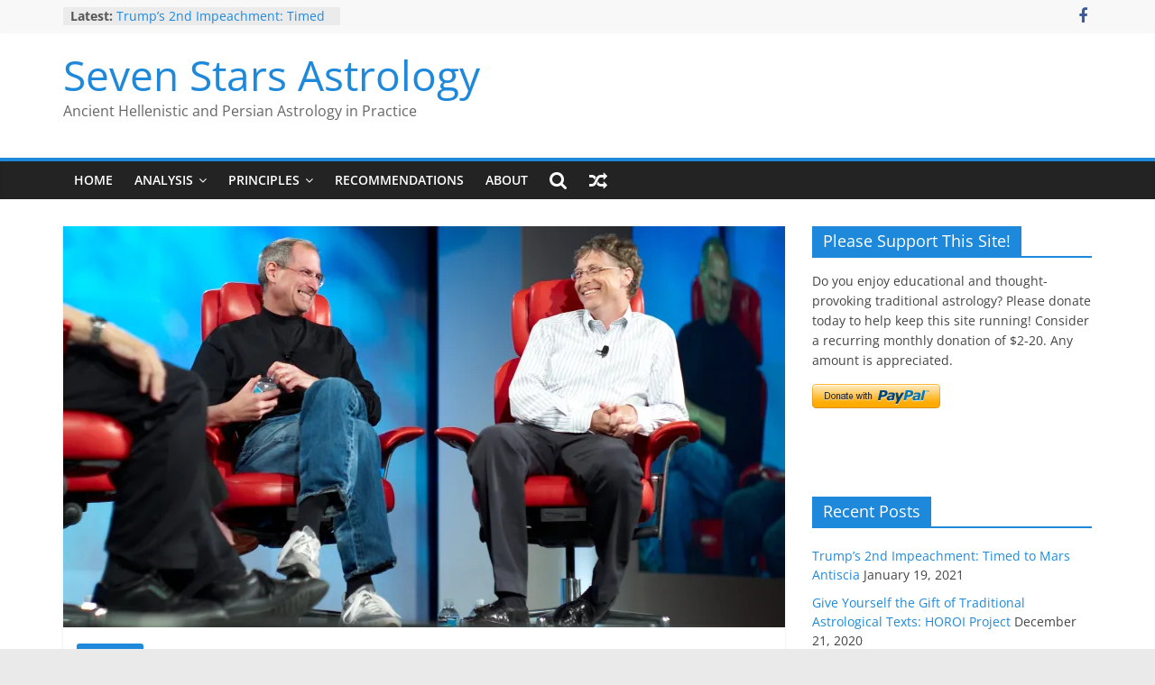

--- FILE ---
content_type: text/html; charset=UTF-8
request_url: https://sevenstarsastrology.com/steve-jobs-astrology-mercury/
body_size: 25628
content:
<!DOCTYPE html><html lang="en-US"><head><meta charset="UTF-8" /><meta name="viewport" content="width=device-width, initial-scale=1"><link rel="profile" href="https://gmpg.org/xfn/11" /><meta name='robots' content='index, follow, max-image-preview:large, max-snippet:-1, max-video-preview:-1' /><link media="all" href="https://sevenstarsastrology.com/wp-content/cache/autoptimize/css/autoptimize_8994cf54f7c44cef428928da16ece6cc.css" rel="stylesheet" /><title>Steve Jobs and Mercury | Strength in Ancient Astrology - Seven Stars Astrology</title><meta name="description" content="Steve Jobs was born with a cadent and retrograde Mercury. But is his Mercury, the planet of business and technology, weak in terms of planetary strength?" /><link rel="canonical" href="https://sevenstarsastrology.com/steve-jobs-astrology-mercury/" /><meta property="og:locale" content="en_US" /><meta property="og:type" content="article" /><meta property="og:title" content="Steve Jobs and Mercury | Strength in Ancient Astrology - Seven Stars Astrology" /><meta property="og:description" content="Steve Jobs was born with a cadent and retrograde Mercury. But is his Mercury, the planet of business and technology, weak in terms of planetary strength?" /><meta property="og:url" content="https://sevenstarsastrology.com/steve-jobs-astrology-mercury/" /><meta property="og:site_name" content="Seven Stars Astrology" /><meta property="article:publisher" content="http://www.facebook.com/sevenstarsastrology" /><meta property="article:author" content="http://www.facebook.com/sevenstarsastrology" /><meta property="article:published_time" content="2011-10-19T03:36:38+00:00" /><meta property="article:modified_time" content="2019-10-08T19:25:49+00:00" /><meta property="og:image" content="https://i2.wp.com/sevenstarsastrology.com/wp-content/uploads/2011/10/Steve_Jobs_and_Bill_Gates_522695099-e1518136338453.jpg?fit=3076%2C1707&ssl=1" /><meta property="og:image:width" content="3076" /><meta property="og:image:height" content="1707" /><meta property="og:image:type" content="image/jpeg" /><meta name="author" content="Anthony" /><meta name="twitter:card" content="summary_large_image" /><meta name="twitter:label1" content="Written by" /><meta name="twitter:data1" content="Anthony" /><meta name="twitter:label2" content="Est. reading time" /><meta name="twitter:data2" content="8 minutes" /> <script type="application/ld+json" class="yoast-schema-graph">{"@context":"https://schema.org","@graph":[{"@type":"Article","@id":"https://sevenstarsastrology.com/steve-jobs-astrology-mercury/#article","isPartOf":{"@id":"https://sevenstarsastrology.com/steve-jobs-astrology-mercury/"},"author":{"name":"Anthony","@id":"https://sevenstarsastrology.com/#/schema/person/77e507e3d771b1f1f760d6b2bb0ed6a4"},"headline":"Steve Jobs and Mercury | Strength in Ancient Astrology","datePublished":"2011-10-19T03:36:38+00:00","dateModified":"2019-10-08T19:25:49+00:00","mainEntityOfPage":{"@id":"https://sevenstarsastrology.com/steve-jobs-astrology-mercury/"},"wordCount":1558,"commentCount":5,"publisher":{"@id":"https://sevenstarsastrology.com/#organization"},"image":{"@id":"https://sevenstarsastrology.com/steve-jobs-astrology-mercury/#primaryimage"},"thumbnailUrl":"https://i0.wp.com/sevenstarsastrology.com/wp-content/uploads/2011/10/Steve_Jobs_and_Bill_Gates_522695099-e1518136338453.jpg?fit=3076%2C1707&ssl=1","keywords":["advancing","analysis","celebrity","news","phasis","planetary strength","station","steve jobs"],"articleSection":["Principles"],"inLanguage":"en-US","potentialAction":[{"@type":"CommentAction","name":"Comment","target":["https://sevenstarsastrology.com/steve-jobs-astrology-mercury/#respond"]}]},{"@type":"WebPage","@id":"https://sevenstarsastrology.com/steve-jobs-astrology-mercury/","url":"https://sevenstarsastrology.com/steve-jobs-astrology-mercury/","name":"Steve Jobs and Mercury | Strength in Ancient Astrology - Seven Stars Astrology","isPartOf":{"@id":"https://sevenstarsastrology.com/#website"},"primaryImageOfPage":{"@id":"https://sevenstarsastrology.com/steve-jobs-astrology-mercury/#primaryimage"},"image":{"@id":"https://sevenstarsastrology.com/steve-jobs-astrology-mercury/#primaryimage"},"thumbnailUrl":"https://i0.wp.com/sevenstarsastrology.com/wp-content/uploads/2011/10/Steve_Jobs_and_Bill_Gates_522695099-e1518136338453.jpg?fit=3076%2C1707&ssl=1","datePublished":"2011-10-19T03:36:38+00:00","dateModified":"2019-10-08T19:25:49+00:00","description":"Steve Jobs was born with a cadent and retrograde Mercury. But is his Mercury, the planet of business and technology, weak in terms of planetary strength?","breadcrumb":{"@id":"https://sevenstarsastrology.com/steve-jobs-astrology-mercury/#breadcrumb"},"inLanguage":"en-US","potentialAction":[{"@type":"ReadAction","target":["https://sevenstarsastrology.com/steve-jobs-astrology-mercury/"]}]},{"@type":"ImageObject","inLanguage":"en-US","@id":"https://sevenstarsastrology.com/steve-jobs-astrology-mercury/#primaryimage","url":"https://i0.wp.com/sevenstarsastrology.com/wp-content/uploads/2011/10/Steve_Jobs_and_Bill_Gates_522695099-e1518136338453.jpg?fit=3076%2C1707&ssl=1","contentUrl":"https://i0.wp.com/sevenstarsastrology.com/wp-content/uploads/2011/10/Steve_Jobs_and_Bill_Gates_522695099-e1518136338453.jpg?fit=3076%2C1707&ssl=1","width":3076,"height":1707,"caption":"Steve Jobs and Bill Gates"},{"@type":"BreadcrumbList","@id":"https://sevenstarsastrology.com/steve-jobs-astrology-mercury/#breadcrumb","itemListElement":[{"@type":"ListItem","position":1,"name":"Home","item":"https://sevenstarsastrology.com/"},{"@type":"ListItem","position":2,"name":"Steve Jobs and Mercury | Strength in Ancient Astrology"}]},{"@type":"WebSite","@id":"https://sevenstarsastrology.com/#website","url":"https://sevenstarsastrology.com/","name":"Seven Stars Astrology","description":"Ancient Hellenistic and Persian Astrology in Practice","publisher":{"@id":"https://sevenstarsastrology.com/#organization"},"potentialAction":[{"@type":"SearchAction","target":{"@type":"EntryPoint","urlTemplate":"https://sevenstarsastrology.com/?s={search_term_string}"},"query-input":"required name=search_term_string"}],"inLanguage":"en-US"},{"@type":"Organization","@id":"https://sevenstarsastrology.com/#organization","name":"Seven Stars Astrology","url":"https://sevenstarsastrology.com/","logo":{"@type":"ImageObject","inLanguage":"en-US","@id":"https://sevenstarsastrology.com/#/schema/logo/image/","url":"https://i0.wp.com/sevenstarsastrology.com/wp-content/uploads/2018/02/avatar-seven-stars-admin.jpg?fit=737%2C960&ssl=1","contentUrl":"https://i0.wp.com/sevenstarsastrology.com/wp-content/uploads/2018/02/avatar-seven-stars-admin.jpg?fit=737%2C960&ssl=1","width":737,"height":960,"caption":"Seven Stars Astrology"},"image":{"@id":"https://sevenstarsastrology.com/#/schema/logo/image/"},"sameAs":["http://www.facebook.com/sevenstarsastrology"]},{"@type":"Person","@id":"https://sevenstarsastrology.com/#/schema/person/77e507e3d771b1f1f760d6b2bb0ed6a4","name":"Anthony","image":{"@type":"ImageObject","inLanguage":"en-US","@id":"https://sevenstarsastrology.com/#/schema/person/image/","url":"https://secure.gravatar.com/avatar/0a56b5899e70d383a5a3e6c6d06850e7?s=96&d=retro&r=g","contentUrl":"https://secure.gravatar.com/avatar/0a56b5899e70d383a5a3e6c6d06850e7?s=96&d=retro&r=g","caption":"Anthony"},"description":"Blogger interested in all things astrological, especially Hellenistic, medieval, Uranian, and asteroid astrology.","sameAs":["https://www.sevenstarsastrology.com","http://www.facebook.com/sevenstarsastrology"]}]}</script> <link rel='dns-prefetch' href='//js.stripe.com' /><link rel='dns-prefetch' href='//stats.wp.com' /><link rel='dns-prefetch' href='//c0.wp.com' /><link rel='dns-prefetch' href='//i0.wp.com' /><link rel='dns-prefetch' href='//jetpack.wordpress.com' /><link rel='dns-prefetch' href='//s0.wp.com' /><link rel='dns-prefetch' href='//public-api.wordpress.com' /><link rel='dns-prefetch' href='//0.gravatar.com' /><link rel='dns-prefetch' href='//1.gravatar.com' /><link rel='dns-prefetch' href='//2.gravatar.com' /><link rel="alternate" type="application/rss+xml" title="Seven Stars Astrology &raquo; Feed" href="https://sevenstarsastrology.com/feed/" /><link rel="alternate" type="application/rss+xml" title="Seven Stars Astrology &raquo; Comments Feed" href="https://sevenstarsastrology.com/comments/feed/" /><link rel="alternate" type="application/rss+xml" title="Seven Stars Astrology &raquo; Steve Jobs and Mercury | Strength in Ancient Astrology Comments Feed" href="https://sevenstarsastrology.com/steve-jobs-astrology-mercury/feed/" /> <script type="text/javascript">window._wpemojiSettings = {"baseUrl":"https:\/\/s.w.org\/images\/core\/emoji\/14.0.0\/72x72\/","ext":".png","svgUrl":"https:\/\/s.w.org\/images\/core\/emoji\/14.0.0\/svg\/","svgExt":".svg","source":{"concatemoji":"https:\/\/sevenstarsastrology.com\/wp-includes\/js\/wp-emoji-release.min.js?ver=6.1.9"}};
/*! This file is auto-generated */
!function(e,a,t){var n,r,o,i=a.createElement("canvas"),p=i.getContext&&i.getContext("2d");function s(e,t){var a=String.fromCharCode,e=(p.clearRect(0,0,i.width,i.height),p.fillText(a.apply(this,e),0,0),i.toDataURL());return p.clearRect(0,0,i.width,i.height),p.fillText(a.apply(this,t),0,0),e===i.toDataURL()}function c(e){var t=a.createElement("script");t.src=e,t.defer=t.type="text/javascript",a.getElementsByTagName("head")[0].appendChild(t)}for(o=Array("flag","emoji"),t.supports={everything:!0,everythingExceptFlag:!0},r=0;r<o.length;r++)t.supports[o[r]]=function(e){if(p&&p.fillText)switch(p.textBaseline="top",p.font="600 32px Arial",e){case"flag":return s([127987,65039,8205,9895,65039],[127987,65039,8203,9895,65039])?!1:!s([55356,56826,55356,56819],[55356,56826,8203,55356,56819])&&!s([55356,57332,56128,56423,56128,56418,56128,56421,56128,56430,56128,56423,56128,56447],[55356,57332,8203,56128,56423,8203,56128,56418,8203,56128,56421,8203,56128,56430,8203,56128,56423,8203,56128,56447]);case"emoji":return!s([129777,127995,8205,129778,127999],[129777,127995,8203,129778,127999])}return!1}(o[r]),t.supports.everything=t.supports.everything&&t.supports[o[r]],"flag"!==o[r]&&(t.supports.everythingExceptFlag=t.supports.everythingExceptFlag&&t.supports[o[r]]);t.supports.everythingExceptFlag=t.supports.everythingExceptFlag&&!t.supports.flag,t.DOMReady=!1,t.readyCallback=function(){t.DOMReady=!0},t.supports.everything||(n=function(){t.readyCallback()},a.addEventListener?(a.addEventListener("DOMContentLoaded",n,!1),e.addEventListener("load",n,!1)):(e.attachEvent("onload",n),a.attachEvent("onreadystatechange",function(){"complete"===a.readyState&&t.readyCallback()})),(e=t.source||{}).concatemoji?c(e.concatemoji):e.wpemoji&&e.twemoji&&(c(e.twemoji),c(e.wpemoji)))}(window,document,window._wpemojiSettings);</script> <link rel='stylesheet' id='easy-facebook-likebox-customizer-style-css' href='https://sevenstarsastrology.com/wp-admin/admin-ajax.php?action=easy-facebook-likebox-customizer-style&#038;ver=6.3.9' type='text/css' media='all' /><link rel='stylesheet' id='esf-insta-customizer-style-css' href='https://sevenstarsastrology.com/wp-admin/admin-ajax.php?action=esf-insta-customizer-style&#038;ver=6.1.9' type='text/css' media='all' /> <script type='text/javascript' src='https://sevenstarsastrology.com/wp-includes/js/jquery/jquery.min.js?ver=3.6.1' id='jquery-core-js'></script> <script type='text/javascript' id='easy-facebook-likebox-public-script-js-extra'>var public_ajax = {"ajax_url":"https:\/\/sevenstarsastrology.com\/wp-admin\/admin-ajax.php","efbl_is_fb_pro":""};</script> <!--[if lte IE 8]> <script type='text/javascript' src='https://sevenstarsastrology.com/wp-content/themes/colormag/js/html5shiv.min.js?ver=2.1.5' id='html5-js'></script> <![endif]--> <script type='text/javascript' id='esf-insta-public-js-extra'>var esf_insta = {"ajax_url":"https:\/\/sevenstarsastrology.com\/wp-admin\/admin-ajax.php","version":"free","nonce":"8b28ff93ff"};</script> <link rel="https://api.w.org/" href="https://sevenstarsastrology.com/wp-json/" /><link rel="alternate" type="application/json" href="https://sevenstarsastrology.com/wp-json/wp/v2/posts/20" /><link rel="EditURI" type="application/rsd+xml" title="RSD" href="https://sevenstarsastrology.com/xmlrpc.php?rsd" /><link rel="wlwmanifest" type="application/wlwmanifest+xml" href="https://sevenstarsastrology.com/wp-includes/wlwmanifest.xml" /><meta name="generator" content="WordPress 6.1.9" /><link rel='shortlink' href='https://sevenstarsastrology.com/?p=20' /><link rel="alternate" type="application/json+oembed" href="https://sevenstarsastrology.com/wp-json/oembed/1.0/embed?url=https%3A%2F%2Fsevenstarsastrology.com%2Fsteve-jobs-astrology-mercury%2F" /><link rel="alternate" type="text/xml+oembed" href="https://sevenstarsastrology.com/wp-json/oembed/1.0/embed?url=https%3A%2F%2Fsevenstarsastrology.com%2Fsteve-jobs-astrology-mercury%2F&#038;format=xml" /><link rel="pingback" href="https://sevenstarsastrology.com/xmlrpc.php"><link rel="amphtml" href="https://sevenstarsastrology.com/steve-jobs-astrology-mercury/amp/"> <script>document.documentElement.classList.add(
					'jetpack-lazy-images-js-enabled'
				);</script> <link rel="icon" href="https://i0.wp.com/sevenstarsastrology.com/wp-content/uploads/2018/02/cropped-Jupiter-Icon.jpg?fit=32%2C32&#038;ssl=1" sizes="32x32" /><link rel="icon" href="https://i0.wp.com/sevenstarsastrology.com/wp-content/uploads/2018/02/cropped-Jupiter-Icon.jpg?fit=192%2C192&#038;ssl=1" sizes="192x192" /><link rel="apple-touch-icon" href="https://i0.wp.com/sevenstarsastrology.com/wp-content/uploads/2018/02/cropped-Jupiter-Icon.jpg?fit=180%2C180&#038;ssl=1" /><meta name="msapplication-TileImage" content="https://i0.wp.com/sevenstarsastrology.com/wp-content/uploads/2018/02/cropped-Jupiter-Icon.jpg?fit=270%2C270&#038;ssl=1" /><meta name="google-site-verification" content="yDZSyrMqKyck08MY5E6ndDebqjjUkB3NE0tkkpzFBTM" />  <script async src="https://www.googletagmanager.com/gtag/js?id=UA-113648330-1"></script> <script>window.dataLayer = window.dataLayer || [];
  function gtag(){dataLayer.push(arguments);}
  gtag('js', new Date());

  gtag('config', 'UA-113648330-1');</script> <script async src="https://pagead2.googlesyndication.com/pagead/js/adsbygoogle.js?client=ca-pub-3235651487000176"
     crossorigin="anonymous"></script></head><body class="post-template-default single single-post postid-20 single-format-standard wp-custom-logo wp-embed-responsive right-sidebar wide"> <svg xmlns="http://www.w3.org/2000/svg" viewBox="0 0 0 0" width="0" height="0" focusable="false" role="none" style="visibility: hidden; position: absolute; left: -9999px; overflow: hidden;" ><defs><filter id="wp-duotone-dark-grayscale"><feColorMatrix color-interpolation-filters="sRGB" type="matrix" values=" .299 .587 .114 0 0 .299 .587 .114 0 0 .299 .587 .114 0 0 .299 .587 .114 0 0 " /><feComponentTransfer color-interpolation-filters="sRGB" ><feFuncR type="table" tableValues="0 0.49803921568627" /><feFuncG type="table" tableValues="0 0.49803921568627" /><feFuncB type="table" tableValues="0 0.49803921568627" /><feFuncA type="table" tableValues="1 1" /></feComponentTransfer><feComposite in2="SourceGraphic" operator="in" /></filter></defs></svg><svg xmlns="http://www.w3.org/2000/svg" viewBox="0 0 0 0" width="0" height="0" focusable="false" role="none" style="visibility: hidden; position: absolute; left: -9999px; overflow: hidden;" ><defs><filter id="wp-duotone-grayscale"><feColorMatrix color-interpolation-filters="sRGB" type="matrix" values=" .299 .587 .114 0 0 .299 .587 .114 0 0 .299 .587 .114 0 0 .299 .587 .114 0 0 " /><feComponentTransfer color-interpolation-filters="sRGB" ><feFuncR type="table" tableValues="0 1" /><feFuncG type="table" tableValues="0 1" /><feFuncB type="table" tableValues="0 1" /><feFuncA type="table" tableValues="1 1" /></feComponentTransfer><feComposite in2="SourceGraphic" operator="in" /></filter></defs></svg><svg xmlns="http://www.w3.org/2000/svg" viewBox="0 0 0 0" width="0" height="0" focusable="false" role="none" style="visibility: hidden; position: absolute; left: -9999px; overflow: hidden;" ><defs><filter id="wp-duotone-purple-yellow"><feColorMatrix color-interpolation-filters="sRGB" type="matrix" values=" .299 .587 .114 0 0 .299 .587 .114 0 0 .299 .587 .114 0 0 .299 .587 .114 0 0 " /><feComponentTransfer color-interpolation-filters="sRGB" ><feFuncR type="table" tableValues="0.54901960784314 0.98823529411765" /><feFuncG type="table" tableValues="0 1" /><feFuncB type="table" tableValues="0.71764705882353 0.25490196078431" /><feFuncA type="table" tableValues="1 1" /></feComponentTransfer><feComposite in2="SourceGraphic" operator="in" /></filter></defs></svg><svg xmlns="http://www.w3.org/2000/svg" viewBox="0 0 0 0" width="0" height="0" focusable="false" role="none" style="visibility: hidden; position: absolute; left: -9999px; overflow: hidden;" ><defs><filter id="wp-duotone-blue-red"><feColorMatrix color-interpolation-filters="sRGB" type="matrix" values=" .299 .587 .114 0 0 .299 .587 .114 0 0 .299 .587 .114 0 0 .299 .587 .114 0 0 " /><feComponentTransfer color-interpolation-filters="sRGB" ><feFuncR type="table" tableValues="0 1" /><feFuncG type="table" tableValues="0 0.27843137254902" /><feFuncB type="table" tableValues="0.5921568627451 0.27843137254902" /><feFuncA type="table" tableValues="1 1" /></feComponentTransfer><feComposite in2="SourceGraphic" operator="in" /></filter></defs></svg><svg xmlns="http://www.w3.org/2000/svg" viewBox="0 0 0 0" width="0" height="0" focusable="false" role="none" style="visibility: hidden; position: absolute; left: -9999px; overflow: hidden;" ><defs><filter id="wp-duotone-midnight"><feColorMatrix color-interpolation-filters="sRGB" type="matrix" values=" .299 .587 .114 0 0 .299 .587 .114 0 0 .299 .587 .114 0 0 .299 .587 .114 0 0 " /><feComponentTransfer color-interpolation-filters="sRGB" ><feFuncR type="table" tableValues="0 0" /><feFuncG type="table" tableValues="0 0.64705882352941" /><feFuncB type="table" tableValues="0 1" /><feFuncA type="table" tableValues="1 1" /></feComponentTransfer><feComposite in2="SourceGraphic" operator="in" /></filter></defs></svg><svg xmlns="http://www.w3.org/2000/svg" viewBox="0 0 0 0" width="0" height="0" focusable="false" role="none" style="visibility: hidden; position: absolute; left: -9999px; overflow: hidden;" ><defs><filter id="wp-duotone-magenta-yellow"><feColorMatrix color-interpolation-filters="sRGB" type="matrix" values=" .299 .587 .114 0 0 .299 .587 .114 0 0 .299 .587 .114 0 0 .299 .587 .114 0 0 " /><feComponentTransfer color-interpolation-filters="sRGB" ><feFuncR type="table" tableValues="0.78039215686275 1" /><feFuncG type="table" tableValues="0 0.94901960784314" /><feFuncB type="table" tableValues="0.35294117647059 0.47058823529412" /><feFuncA type="table" tableValues="1 1" /></feComponentTransfer><feComposite in2="SourceGraphic" operator="in" /></filter></defs></svg><svg xmlns="http://www.w3.org/2000/svg" viewBox="0 0 0 0" width="0" height="0" focusable="false" role="none" style="visibility: hidden; position: absolute; left: -9999px; overflow: hidden;" ><defs><filter id="wp-duotone-purple-green"><feColorMatrix color-interpolation-filters="sRGB" type="matrix" values=" .299 .587 .114 0 0 .299 .587 .114 0 0 .299 .587 .114 0 0 .299 .587 .114 0 0 " /><feComponentTransfer color-interpolation-filters="sRGB" ><feFuncR type="table" tableValues="0.65098039215686 0.40392156862745" /><feFuncG type="table" tableValues="0 1" /><feFuncB type="table" tableValues="0.44705882352941 0.4" /><feFuncA type="table" tableValues="1 1" /></feComponentTransfer><feComposite in2="SourceGraphic" operator="in" /></filter></defs></svg><svg xmlns="http://www.w3.org/2000/svg" viewBox="0 0 0 0" width="0" height="0" focusable="false" role="none" style="visibility: hidden; position: absolute; left: -9999px; overflow: hidden;" ><defs><filter id="wp-duotone-blue-orange"><feColorMatrix color-interpolation-filters="sRGB" type="matrix" values=" .299 .587 .114 0 0 .299 .587 .114 0 0 .299 .587 .114 0 0 .299 .587 .114 0 0 " /><feComponentTransfer color-interpolation-filters="sRGB" ><feFuncR type="table" tableValues="0.098039215686275 1" /><feFuncG type="table" tableValues="0 0.66274509803922" /><feFuncB type="table" tableValues="0.84705882352941 0.41960784313725" /><feFuncA type="table" tableValues="1 1" /></feComponentTransfer><feComposite in2="SourceGraphic" operator="in" /></filter></defs></svg><div id="page" class="hfeed site"> <a class="skip-link screen-reader-text" href="#main">Skip to content</a><header id="masthead" class="site-header clearfix "><div id="header-text-nav-container" class="clearfix"><div class="news-bar"><div class="inner-wrap"><div class="tg-news-bar__one"><div class="breaking-news"> <strong class="breaking-news-latest">Latest:</strong><ul class="newsticker"><li> <a href="https://sevenstarsastrology.com/trumps-2nd-impeachment-timed-to-mars-antiscia/" title="Trump&#8217;s 2nd Impeachment: Timed to Mars Antiscia"> Trump&#8217;s 2nd Impeachment: Timed to Mars Antiscia </a></li><li> <a href="https://sevenstarsastrology.com/give-yourself-the-gift-of-traditional-astrological-texts-horoi-project/" title="Give Yourself the Gift of Traditional Astrological Texts: HOROI Project"> Give Yourself the Gift of Traditional Astrological Texts: HOROI Project </a></li><li> <a href="https://sevenstarsastrology.com/the-trump-eclipse-the-timing-of-trumps-election-loss/" title="The Trump Eclipse: The Timing of Trump&#8217;s Election Loss"> The Trump Eclipse: The Timing of Trump&#8217;s Election Loss </a></li><li> <a href="https://sevenstarsastrology.com/the-anachronism-of-hellenistic-detriment/" title="The Anachronism of Hellenistic Detriment: What the Astrology Podcast Left Out"> The Anachronism of Hellenistic Detriment: What the Astrology Podcast Left Out </a></li><li> <a href="https://sevenstarsastrology.com/is-astrology-geocentric/" title="Is Astrology Geocentric?"> Is Astrology Geocentric? </a></li></ul></div></div><div class="tg-news-bar__two"><div class="social-links"><ul><li><a href="http://facebook.com/sevenstarsastrology" target="_blank"><i class="fa fa-facebook"></i></a></li></ul></div></div></div></div><div class="inner-wrap"><div id="header-text-nav-wrap" class="clearfix"><div id="header-left-section"><div id="header-text" class=""><h3 id="site-title"> <a href="https://sevenstarsastrology.com/" title="Seven Stars Astrology" rel="home">Seven Stars Astrology</a></h3><p id="site-description"> Ancient Hellenistic and Persian Astrology in Practice</p></div></div><div id="header-right-section"><div id="header-right-sidebar" class="clearfix"><aside id="colormag_728x90_advertisement_widget-2" class="widget widget_728x90_advertisement clearfix"><div class="advertisement_728x90"></div></aside></div></div></div></div><nav id="site-navigation" class="main-navigation clearfix" role="navigation"><div class="inner-wrap clearfix"><div class="search-random-icons-container"><div class="random-post"> <a href="https://sevenstarsastrology.com/astrological-predictive-techniques-4-profections-vettius-valens/" title="View a random post"> <i class="fa fa-random"></i> </a></div><div class="top-search-wrap"> <i class="fa fa-search search-top"></i><div class="search-form-top"><form action="https://sevenstarsastrology.com/" class="search-form searchform clearfix" method="get" role="search"><div class="search-wrap"> <input type="search"
 class="s field"
 name="s"
 value=""
 placeholder="Search"
 /> <button class="search-icon" type="submit"></button></div></form></div></div></div><p class="menu-toggle"></p><div class="menu-primary-container"><ul id="menu-main" class="menu"><li id="menu-item-1485" class="menu-item menu-item-type-post_type menu-item-object-page menu-item-home menu-item-1485"><a title="Seven Stars Astrology: Hellenistic &#038; Persian Astrology in Practice" href="https://sevenstarsastrology.com/">Home</a></li><li id="menu-item-1475" class="menu-item menu-item-type-taxonomy menu-item-object-category menu-item-has-children menu-item-1475"><a href="https://sevenstarsastrology.com/category/analysis-2/">Analysis</a><ul class="sub-menu"><li id="menu-item-1476" class="menu-item menu-item-type-taxonomy menu-item-object-category menu-item-1476"><a href="https://sevenstarsastrology.com/category/analysis-2/belief/">Belief</a></li><li id="menu-item-1477" class="menu-item menu-item-type-taxonomy menu-item-object-category menu-item-1477"><a href="https://sevenstarsastrology.com/category/analysis-2/profession-analysis-2/">Profession</a></li><li id="menu-item-1478" class="menu-item menu-item-type-taxonomy menu-item-object-category menu-item-1478"><a href="https://sevenstarsastrology.com/category/analysis-2/character-analysis-2/">Character</a></li><li id="menu-item-1479" class="menu-item menu-item-type-taxonomy menu-item-object-category menu-item-1479"><a href="https://sevenstarsastrology.com/category/analysis-2/death/">Death</a></li><li id="menu-item-1480" class="menu-item menu-item-type-taxonomy menu-item-object-category menu-item-1480"><a href="https://sevenstarsastrology.com/category/analysis-2/sexuality/">Sexuality/Relationships</a></li></ul></li><li id="menu-item-1481" class="menu-item menu-item-type-taxonomy menu-item-object-category current-post-ancestor current-menu-parent current-post-parent menu-item-has-children menu-item-1481"><a href="https://sevenstarsastrology.com/category/principles/">Principles</a><ul class="sub-menu"><li id="menu-item-1482" class="menu-item menu-item-type-taxonomy menu-item-object-category menu-item-1482"><a href="https://sevenstarsastrology.com/category/principles/beginners/">Beginners</a></li><li id="menu-item-1483" class="menu-item menu-item-type-taxonomy menu-item-object-category menu-item-1483"><a href="https://sevenstarsastrology.com/category/principles/elections/">Elections</a></li><li id="menu-item-1484" class="menu-item menu-item-type-taxonomy menu-item-object-category menu-item-1484"><a href="https://sevenstarsastrology.com/category/prediction/">Predictive</a></li></ul></li><li id="menu-item-3720" class="menu-item menu-item-type-post_type menu-item-object-page menu-item-3720"><a href="https://sevenstarsastrology.com/resources/">Recommendations</a></li><li id="menu-item-3770" class="menu-item menu-item-type-post_type menu-item-object-page menu-item-3770"><a href="https://sevenstarsastrology.com/what-is-seven-stars-astrology-7-guiding-principles/">About</a></li></ul></div></div></nav></div></header><div id="main" class="clearfix"><div class="inner-wrap clearfix"><div id="primary"><div id="content" class="clearfix"><article id="post-20" class="post-20 post type-post status-publish format-standard has-post-thumbnail hentry category-principles tag-advancing tag-analysis tag-celebrity tag-news tag-phasis tag-planetary-strength tag-station tag-steve-jobs"><div class="featured-image"> <img width="800" height="445" src="https://i0.wp.com/sevenstarsastrology.com/wp-content/uploads/2011/10/Steve_Jobs_and_Bill_Gates_522695099-e1518136338453.jpg?resize=800%2C445&amp;ssl=1" class="attachment-colormag-featured-image size-colormag-featured-image wp-post-image jetpack-lazy-image" alt="Steve Jobs and Bill Gates" decoding="async" data-lazy-srcset="https://i0.wp.com/sevenstarsastrology.com/wp-content/uploads/2011/10/Steve_Jobs_and_Bill_Gates_522695099-e1518136338453.jpg?w=3076&amp;ssl=1 3076w, https://i0.wp.com/sevenstarsastrology.com/wp-content/uploads/2011/10/Steve_Jobs_and_Bill_Gates_522695099-e1518136338453.jpg?resize=150%2C83&amp;ssl=1 150w, https://i0.wp.com/sevenstarsastrology.com/wp-content/uploads/2011/10/Steve_Jobs_and_Bill_Gates_522695099-e1518136338453.jpg?resize=300%2C166&amp;ssl=1 300w, https://i0.wp.com/sevenstarsastrology.com/wp-content/uploads/2011/10/Steve_Jobs_and_Bill_Gates_522695099-e1518136338453.jpg?resize=1024%2C568&amp;ssl=1 1024w, https://i0.wp.com/sevenstarsastrology.com/wp-content/uploads/2011/10/Steve_Jobs_and_Bill_Gates_522695099-e1518136338453.jpg?resize=768%2C426&amp;ssl=1 768w, https://i0.wp.com/sevenstarsastrology.com/wp-content/uploads/2011/10/Steve_Jobs_and_Bill_Gates_522695099-e1518136338453.jpg?resize=800%2C445&amp;ssl=1 800w, https://i0.wp.com/sevenstarsastrology.com/wp-content/uploads/2011/10/Steve_Jobs_and_Bill_Gates_522695099-e1518136338453.jpg?w=1600&amp;ssl=1 1600w, https://i0.wp.com/sevenstarsastrology.com/wp-content/uploads/2011/10/Steve_Jobs_and_Bill_Gates_522695099-e1518136338453.jpg?w=2400&amp;ssl=1 2400w" data-lazy-sizes="(max-width: 800px) 100vw, 800px" data-lazy-src="https://i0.wp.com/sevenstarsastrology.com/wp-content/uploads/2011/10/Steve_Jobs_and_Bill_Gates_522695099-e1518136338453.jpg?resize=800%2C445&amp;ssl=1&amp;is-pending-load=1" srcset="[data-uri]"></div><div class="article-content clearfix"><div class="above-entry-meta"><span class="cat-links"><a href="https://sevenstarsastrology.com/category/principles/"  rel="category tag">Principles</a>&nbsp;</span></div><header class="entry-header"><h1 class="entry-title"> Steve Jobs and Mercury | Strength in Ancient Astrology</h1></header><div class="below-entry-meta"> <span class="posted-on"><a href="https://sevenstarsastrology.com/steve-jobs-astrology-mercury/" title="11:36 pm" rel="bookmark"><i class="fa fa-calendar-o"></i> <time class="entry-date published" datetime="2011-10-18T23:36:38-04:00">October 18, 2011</time><time class="updated" datetime="2019-10-08T15:25:49-04:00">October 8, 2019</time></a></span> <span class="byline"> <span class="author vcard"> <i class="fa fa-user"></i> <a class="url fn n"
 href="https://sevenstarsastrology.com/author/anthony/"
 title="Anthony"
 > Anthony </a> </span> </span> <span class="comments"> <a href="https://sevenstarsastrology.com/steve-jobs-astrology-mercury/#comments"><i class="fa fa-comments"></i> 5 Comments</a> </span> <span class="tag-links"><i class="fa fa-tags"></i><a href="https://sevenstarsastrology.com/tag/advancing/" rel="tag">advancing</a>, <a href="https://sevenstarsastrology.com/tag/analysis/" rel="tag">analysis</a>, <a href="https://sevenstarsastrology.com/tag/celebrity/" rel="tag">celebrity</a>, <a href="https://sevenstarsastrology.com/tag/news/" rel="tag">news</a>, <a href="https://sevenstarsastrology.com/tag/phasis/" rel="tag">phasis</a>, <a href="https://sevenstarsastrology.com/tag/planetary-strength/" rel="tag">planetary strength</a>, <a href="https://sevenstarsastrology.com/tag/station/" rel="tag">station</a>, <a href="https://sevenstarsastrology.com/tag/steve-jobs/" rel="tag">steve jobs</a></span></div><div class="entry-content clearfix"><div class='code-block code-block-1' style='margin: 8px 0; clear: both;'><div class='wpedon-container wpedon-align-left'><form target='_blank' action='https://www.paypal.com/cgi-bin/webscr' method='post' class='wpedon-form'><input type='hidden' name='cmd' value='_donations' /><input type='hidden' name='business' value='ZCFFN6EU7FPH2' /><input type='hidden' name='currency_code' value='USD' /><input type='hidden' name='notify_url' value='https://sevenstarsastrology.com/wp-admin/admin-post.php?action=add_wpedon_button_ipn'><input type='hidden' name='lc' value='en_US'><input type='hidden' name='bn' value='WPPlugin_SP'><input type='hidden' name='return' value='' /><input type='hidden' name='cancel_return' value='' /><input class='wpedon_paypalbuttonimage' type='image' src='https://www.paypalobjects.com/webstatic/en_US/btn/btn_donate_pp_142x27.png' border='0' name='submit' alt='Make your payments with PayPal. It is free, secure, effective.' style='border: none;'><img alt border="0" style="border:none;display:none;" src="https://i0.wp.com/www.paypal.com/en_US/i/scr/pixel.gif?resize=1%2C1&#038;ssl=1" width="1" height="1" data-recalc-dims="1" data-lazy-src="https://i0.wp.com/www.paypal.com/en_US/i/scr/pixel.gif?resize=1%2C1&amp;is-pending-load=1#038;ssl=1" srcset="[data-uri]" class=" jetpack-lazy-image"><noscript><img data-lazy-fallback="1" alt='' border='0' style='border:none;display:none;' src='https://i0.wp.com/www.paypal.com/en_US/i/scr/pixel.gif?resize=1%2C1&#038;ssl=1' width='1' height='1'  data-recalc-dims="1" /></noscript><input type='hidden' name='amount' id='amount_0d8c80e366c268d09060c4ff3af16117' value='' /><input type='hidden' name='price' id='price_0d8c80e366c268d09060c4ff3af16117' value='' /><input type='hidden' name='item_number' value='' /><input type='hidden' name='item_name' value='Support Seven Stars Astrology' /><input type='hidden' name='name' value='Support Seven Stars Astrology' /><input type='hidden' name='custom' value='3765'><input type='hidden' name='no_shipping' value='1'><input type='hidden' name='no_note' value='0'><input type='hidden' name='currency_code' value='USD'></form></div></div> <a class="synved-social-button synved-social-button-share synved-social-size-48 synved-social-resolution-single synved-social-provider-facebook nolightbox" data-provider="facebook" target="_blank" rel="nofollow" title="Share on Facebook" href="https://www.facebook.com/sharer.php?u=https%3A%2F%2Fsevenstarsastrology.com%2Fsteve-jobs-astrology-mercury%2F&#038;t=Steve%20Jobs%20and%20Mercury%20%7C%20Strength%20in%20Ancient%20Astrology&#038;s=100&#038;p&#091;url&#093;=https%3A%2F%2Fsevenstarsastrology.com%2Fsteve-jobs-astrology-mercury%2F&#038;p&#091;images&#093;&#091;0&#093;=https%3A%2F%2Fi0.wp.com%2Fsevenstarsastrology.com%2Fwp-content%2Fuploads%2F2011%2F10%2FSteve_Jobs_and_Bill_Gates_522695099-e1518136338453.jpg%3Ffit%3D3076%252C1707%26ssl%3D1&#038;p&#091;title&#093;=Steve%20Jobs%20and%20Mercury%20%7C%20Strength%20in%20Ancient%20Astrology" style="font-size: 0px;width:48px;height:48px;margin:0;margin-bottom:5px;margin-right:5px"><img alt="Facebook" title="Share on Facebook" class="synved-share-image synved-social-image synved-social-image-share jetpack-lazy-image" width="48" height="48" style="display: inline;width:48px;height:48px;margin: 0;padding: 0;border: none" src="https://i0.wp.com/sevenstarsastrology.com/wp-content/plugins/social-media-feather/synved-social/image/social/regular/96x96/facebook.png?resize=48%2C48&#038;ssl=1" data-recalc-dims="1" data-lazy-src="https://i0.wp.com/sevenstarsastrology.com/wp-content/plugins/social-media-feather/synved-social/image/social/regular/96x96/facebook.png?resize=48%2C48&amp;is-pending-load=1#038;ssl=1" srcset="[data-uri]"><noscript><img data-lazy-fallback="1" alt="Facebook" title="Share on Facebook" class="synved-share-image synved-social-image synved-social-image-share" width="48" height="48" style="display: inline;width:48px;height:48px;margin: 0;padding: 0;border: none" src="https://i0.wp.com/sevenstarsastrology.com/wp-content/plugins/social-media-feather/synved-social/image/social/regular/96x96/facebook.png?resize=48%2C48&#038;ssl=1" data-recalc-dims="1"  /></noscript></a><a class="synved-social-button synved-social-button-share synved-social-size-48 synved-social-resolution-single synved-social-provider-twitter nolightbox" data-provider="twitter" target="_blank" rel="nofollow" title="Share on Twitter" href="https://twitter.com/intent/tweet?url=https%3A%2F%2Fsevenstarsastrology.com%2Fsteve-jobs-astrology-mercury%2F&#038;text=Hey%20check%20this%20out" style="font-size: 0px;width:48px;height:48px;margin:0;margin-bottom:5px;margin-right:5px"><img alt="twitter" title="Share on Twitter" class="synved-share-image synved-social-image synved-social-image-share jetpack-lazy-image" width="48" height="48" style="display: inline;width:48px;height:48px;margin: 0;padding: 0;border: none" src="https://i0.wp.com/sevenstarsastrology.com/wp-content/plugins/social-media-feather/synved-social/image/social/regular/96x96/twitter.png?resize=48%2C48&#038;ssl=1" data-recalc-dims="1" data-lazy-src="https://i0.wp.com/sevenstarsastrology.com/wp-content/plugins/social-media-feather/synved-social/image/social/regular/96x96/twitter.png?resize=48%2C48&amp;is-pending-load=1#038;ssl=1" srcset="[data-uri]"><noscript><img data-lazy-fallback="1" alt="twitter" title="Share on Twitter" class="synved-share-image synved-social-image synved-social-image-share" width="48" height="48" style="display: inline;width:48px;height:48px;margin: 0;padding: 0;border: none" src="https://i0.wp.com/sevenstarsastrology.com/wp-content/plugins/social-media-feather/synved-social/image/social/regular/96x96/twitter.png?resize=48%2C48&#038;ssl=1" data-recalc-dims="1"  /></noscript></a><a class="synved-social-button synved-social-button-share synved-social-size-48 synved-social-resolution-single synved-social-provider-reddit nolightbox" data-provider="reddit" target="_blank" rel="nofollow" title="Share on Reddit" href="https://www.reddit.com/submit?url=https%3A%2F%2Fsevenstarsastrology.com%2Fsteve-jobs-astrology-mercury%2F&#038;title=Steve%20Jobs%20and%20Mercury%20%7C%20Strength%20in%20Ancient%20Astrology" style="font-size: 0px;width:48px;height:48px;margin:0;margin-bottom:5px;margin-right:5px"><img alt="reddit" title="Share on Reddit" class="synved-share-image synved-social-image synved-social-image-share jetpack-lazy-image" width="48" height="48" style="display: inline;width:48px;height:48px;margin: 0;padding: 0;border: none" src="https://i0.wp.com/sevenstarsastrology.com/wp-content/plugins/social-media-feather/synved-social/image/social/regular/96x96/reddit.png?resize=48%2C48&#038;ssl=1" data-recalc-dims="1" data-lazy-src="https://i0.wp.com/sevenstarsastrology.com/wp-content/plugins/social-media-feather/synved-social/image/social/regular/96x96/reddit.png?resize=48%2C48&amp;is-pending-load=1#038;ssl=1" srcset="[data-uri]"><noscript><img data-lazy-fallback="1" alt="reddit" title="Share on Reddit" class="synved-share-image synved-social-image synved-social-image-share" width="48" height="48" style="display: inline;width:48px;height:48px;margin: 0;padding: 0;border: none" src="https://i0.wp.com/sevenstarsastrology.com/wp-content/plugins/social-media-feather/synved-social/image/social/regular/96x96/reddit.png?resize=48%2C48&#038;ssl=1" data-recalc-dims="1"  /></noscript></a><a class="synved-social-button synved-social-button-share synved-social-size-48 synved-social-resolution-single synved-social-provider-pinterest nolightbox" data-provider="pinterest" target="_blank" rel="nofollow" title="Pin it with Pinterest" href="https://pinterest.com/pin/create/button/?url=https%3A%2F%2Fsevenstarsastrology.com%2Fsteve-jobs-astrology-mercury%2F&#038;media=https%3A%2F%2Fi0.wp.com%2Fsevenstarsastrology.com%2Fwp-content%2Fuploads%2F2011%2F10%2FSteve_Jobs_and_Bill_Gates_522695099-e1518136338453.jpg%3Ffit%3D3076%252C1707%26ssl%3D1&#038;description=Steve%20Jobs%20and%20Mercury%20%7C%20Strength%20in%20Ancient%20Astrology" style="font-size: 0px;width:48px;height:48px;margin:0;margin-bottom:5px;margin-right:5px"><img alt="pinterest" title="Pin it with Pinterest" class="synved-share-image synved-social-image synved-social-image-share jetpack-lazy-image" width="48" height="48" style="display: inline;width:48px;height:48px;margin: 0;padding: 0;border: none" src="https://i0.wp.com/sevenstarsastrology.com/wp-content/plugins/social-media-feather/synved-social/image/social/regular/96x96/pinterest.png?resize=48%2C48&#038;ssl=1" data-recalc-dims="1" data-lazy-src="https://i0.wp.com/sevenstarsastrology.com/wp-content/plugins/social-media-feather/synved-social/image/social/regular/96x96/pinterest.png?resize=48%2C48&amp;is-pending-load=1#038;ssl=1" srcset="[data-uri]"><noscript><img data-lazy-fallback="1" alt="pinterest" title="Pin it with Pinterest" class="synved-share-image synved-social-image synved-social-image-share" width="48" height="48" style="display: inline;width:48px;height:48px;margin: 0;padding: 0;border: none" src="https://i0.wp.com/sevenstarsastrology.com/wp-content/plugins/social-media-feather/synved-social/image/social/regular/96x96/pinterest.png?resize=48%2C48&#038;ssl=1" data-recalc-dims="1"  /></noscript></a><a class="synved-social-button synved-social-button-share synved-social-size-48 synved-social-resolution-single synved-social-provider-linkedin nolightbox" data-provider="linkedin" target="_blank" rel="nofollow" title="Share on Linkedin" href="https://www.linkedin.com/shareArticle?mini=true&#038;url=https%3A%2F%2Fsevenstarsastrology.com%2Fsteve-jobs-astrology-mercury%2F&#038;title=Steve%20Jobs%20and%20Mercury%20%7C%20Strength%20in%20Ancient%20Astrology" style="font-size: 0px;width:48px;height:48px;margin:0;margin-bottom:5px;margin-right:5px"><img alt="linkedin" title="Share on Linkedin" class="synved-share-image synved-social-image synved-social-image-share jetpack-lazy-image" width="48" height="48" style="display: inline;width:48px;height:48px;margin: 0;padding: 0;border: none" src="https://i0.wp.com/sevenstarsastrology.com/wp-content/plugins/social-media-feather/synved-social/image/social/regular/96x96/linkedin.png?resize=48%2C48&#038;ssl=1" data-recalc-dims="1" data-lazy-src="https://i0.wp.com/sevenstarsastrology.com/wp-content/plugins/social-media-feather/synved-social/image/social/regular/96x96/linkedin.png?resize=48%2C48&amp;is-pending-load=1#038;ssl=1" srcset="[data-uri]"><noscript><img data-lazy-fallback="1" alt="linkedin" title="Share on Linkedin" class="synved-share-image synved-social-image synved-social-image-share" width="48" height="48" style="display: inline;width:48px;height:48px;margin: 0;padding: 0;border: none" src="https://i0.wp.com/sevenstarsastrology.com/wp-content/plugins/social-media-feather/synved-social/image/social/regular/96x96/linkedin.png?resize=48%2C48&#038;ssl=1" data-recalc-dims="1"  /></noscript></a><a class="synved-social-button synved-social-button-share synved-social-size-48 synved-social-resolution-single synved-social-provider-mail nolightbox" data-provider="mail" rel="nofollow" title="Share by email" href="mailto:?subject=Steve%20Jobs%20and%20Mercury%20%7C%20Strength%20in%20Ancient%20Astrology&#038;body=Hey%20check%20this%20out:%20https%3A%2F%2Fsevenstarsastrology.com%2Fsteve-jobs-astrology-mercury%2F" style="font-size: 0px;width:48px;height:48px;margin:0;margin-bottom:5px"><img alt="mail" title="Share by email" class="synved-share-image synved-social-image synved-social-image-share jetpack-lazy-image" width="48" height="48" style="display: inline;width:48px;height:48px;margin: 0;padding: 0;border: none" src="https://i0.wp.com/sevenstarsastrology.com/wp-content/plugins/social-media-feather/synved-social/image/social/regular/96x96/mail.png?resize=48%2C48&#038;ssl=1" data-recalc-dims="1" data-lazy-src="https://i0.wp.com/sevenstarsastrology.com/wp-content/plugins/social-media-feather/synved-social/image/social/regular/96x96/mail.png?resize=48%2C48&amp;is-pending-load=1#038;ssl=1" srcset="[data-uri]"><noscript><img data-lazy-fallback="1" alt="mail" title="Share by email" class="synved-share-image synved-social-image synved-social-image-share" width="48" height="48" style="display: inline;width:48px;height:48px;margin: 0;padding: 0;border: none" src="https://i0.wp.com/sevenstarsastrology.com/wp-content/plugins/social-media-feather/synved-social/image/social/regular/96x96/mail.png?resize=48%2C48&#038;ssl=1" data-recalc-dims="1"  /></noscript></a><div class="pf-content"><div class="printfriendly pf-button pf-button-content pf-alignleft"><a href="#" rel="nofollow" onClick="window.print(); return false;" title="Printer Friendly, PDF & Email"><img class="pf-button-img jetpack-lazy-image" src="https://i0.wp.com/cdn.printfriendly.com/buttons/printfriendly-pdf-button.png?w=800&#038;ssl=1" alt="Print Friendly, PDF &amp; Email" style="width: 112px;height: 24px;" data-recalc-dims="1" data-lazy-src="https://i0.wp.com/cdn.printfriendly.com/buttons/printfriendly-pdf-button.png?w=800&amp;is-pending-load=1#038;ssl=1" srcset="[data-uri]"><noscript><img data-lazy-fallback="1" class="pf-button-img" src="https://i0.wp.com/cdn.printfriendly.com/buttons/printfriendly-pdf-button.png?w=800&#038;ssl=1" alt="Print Friendly, PDF & Email" style="width: 112px;height: 24px;"  data-recalc-dims="1"  /></noscript></a></div><div id="ez-toc-container" class="ez-toc-v2_0_37 counter-hierarchy ez-toc-counter ez-toc-grey ez-toc-container-direction"><div class="ez-toc-title-container"><p class="ez-toc-title">Table of Contents</p> <span class="ez-toc-title-toggle"><a href="#" class="ez-toc-pull-right ez-toc-btn ez-toc-btn-xs ez-toc-btn-default ez-toc-toggle" style="display: none;"><label for="item" aria-label="Table of Content"><span style="display: flex;align-items: center;width: 35px;height: 30px;justify-content: center;"><svg style="fill: #999;color:#999" xmlns="http://www.w3.org/2000/svg" class="list-377408" width="20px" height="20px" viewBox="0 0 24 24" fill="none"><path d="M6 6H4v2h2V6zm14 0H8v2h12V6zM4 11h2v2H4v-2zm16 0H8v2h12v-2zM4 16h2v2H4v-2zm16 0H8v2h12v-2z" fill="currentColor"></path></svg><svg style="fill: #999;color:#999" class="arrow-unsorted-368013" xmlns="http://www.w3.org/2000/svg" width="10px" height="10px" viewBox="0 0 24 24" version="1.2" baseProfile="tiny"><path d="M18.2 9.3l-6.2-6.3-6.2 6.3c-.2.2-.3.4-.3.7s.1.5.3.7c.2.2.4.3.7.3h11c.3 0 .5-.1.7-.3.2-.2.3-.5.3-.7s-.1-.5-.3-.7zM5.8 14.7l6.2 6.3 6.2-6.3c.2-.2.3-.5.3-.7s-.1-.5-.3-.7c-.2-.2-.4-.3-.7-.3h-11c-.3 0-.5.1-.7.3-.2.2-.3.5-.3.7s.1.5.3.7z"/></svg></span></label><input type="checkbox" id="item"></a></span></div><nav><ul class='ez-toc-list ez-toc-list-level-1' style='display:block'><li class='ez-toc-page-1 ez-toc-heading-level-3'><a class="ez-toc-link ez-toc-heading-1" href="#Steve_Jobs_Mercury_Strong_or_Weak" title="Steve Jobs&#8217; Mercury: Strong or Weak?">Steve Jobs&#8217; Mercury: Strong or Weak?</a><ul class='ez-toc-list-level-4'><li class='ez-toc-heading-level-4'><a class="ez-toc-link ez-toc-heading-2" href="#Weak_Mercury_is_Cadent_and_Retrograde" title="Weak? Mercury is Cadent and Retrograde">Weak? Mercury is Cadent and Retrograde</a></li><li class='ez-toc-page-1 ez-toc-heading-level-4'><a class="ez-toc-link ez-toc-heading-3" href="#Appearances_can_be_Deceiving" title="Appearances can be Deceiving">Appearances can be Deceiving</a></li><li class='ez-toc-page-1 ez-toc-heading-level-4'><a class="ez-toc-link ez-toc-heading-4" href="#Stationing_Direct" title="Stationing Direct">Stationing Direct</a></li><li class='ez-toc-page-1 ez-toc-heading-level-4'><a class="ez-toc-link ez-toc-heading-5" href="#Making_an_Appearance_Phasis" title="Making an Appearance: Phasis">Making an Appearance: Phasis</a><ul class='ez-toc-list-level-5'><li class='ez-toc-heading-level-5'><a class="ez-toc-link ez-toc-heading-6" href="#Phasis_and_the_Occupation" title="Phasis and the Occupation">Phasis and the Occupation</a></li></ul></li><li class='ez-toc-page-1 ez-toc-heading-level-4'><a class="ez-toc-link ez-toc-heading-7" href="#Ruling_the_First_Place" title="Ruling the First Place">Ruling the First Place</a></li><li class='ez-toc-page-1 ez-toc-heading-level-4'><a class="ez-toc-link ez-toc-heading-8" href="#Advancing_and_Retreating" title="Advancing and Retreating">Advancing and Retreating</a><ul class='ez-toc-list-level-5'><li class='ez-toc-heading-level-5'><a class="ez-toc-link ez-toc-heading-9" href="#The_Logic_of_Advancement" title="The Logic of Advancement">The Logic of Advancement</a></li></ul></li><li class='ez-toc-page-1 ez-toc-heading-level-4'><a class="ez-toc-link ez-toc-heading-10" href="#Wrapping_Up" title="Wrapping Up">Wrapping Up</a></li></ul></li></ul></nav></div><h3><span class="ez-toc-section" id="Steve_Jobs_Mercury_Strong_or_Weak"></span>Steve Jobs&#8217; Mercury: Strong or Weak?<span class="ez-toc-section-end"></span></h3><p>Steve Jobs was a famous business person and technologist. Mercury is the planet that pertains most to business and technology. So we might wonder about the planetary strength of Mercury in Jobs&#8217; natal chart. Take a look as we explore a more well-rounded traditional way to assessing planetary prominence and strength.</p><p><a title="Astro-Databank - Steve Jobs" href="http://www.astro.com/astro-databank/Jobs,_Steve" target="_blank" rel="noopener noreferrer">According to Astro-Databank</a>, it is stated on his birth certificate that Steve Jobs was born on Feb. 24, 1955 at 7:15 pm in San Francisco, California.</p><div class="mceTemp"></div><p><a href="https://i0.wp.com/www.sevenstarsastrology.com/wp-content/uploads/2011/11/Steve-Jobs-Natal.png"><img decoding="async" class="size-full wp-image-1766 jetpack-lazy-image" src="https://i0.wp.com/www.sevenstarsastrology.com/wp-content/uploads/2011/11/Steve-Jobs-Natal.png?resize=666%2C663" alt="Natal Chart - Steve Jobs" width="666" height="663" data-recalc-dims="1" data-lazy-srcset="https://i0.wp.com/sevenstarsastrology.com/wp-content/uploads/2011/11/Steve-Jobs-Natal.png?w=666&amp;ssl=1 666w, https://i0.wp.com/sevenstarsastrology.com/wp-content/uploads/2011/11/Steve-Jobs-Natal.png?resize=150%2C150&amp;ssl=1 150w, https://i0.wp.com/sevenstarsastrology.com/wp-content/uploads/2011/11/Steve-Jobs-Natal.png?resize=300%2C300&amp;ssl=1 300w" data-lazy-sizes="(max-width: 666px) 100vw, 666px" data-lazy-src="https://i0.wp.com/www.sevenstarsastrology.com/wp-content/uploads/2011/11/Steve-Jobs-Natal.png?resize=666%2C663&amp;is-pending-load=1" srcset="[data-uri]"><noscript><img data-lazy-fallback="1" decoding="async" loading="lazy" class="size-full wp-image-1766" src="https://i0.wp.com/www.sevenstarsastrology.com/wp-content/uploads/2011/11/Steve-Jobs-Natal.png?resize=666%2C663" alt="Natal Chart - Steve Jobs" width="666" height="663" srcset="https://i0.wp.com/sevenstarsastrology.com/wp-content/uploads/2011/11/Steve-Jobs-Natal.png?w=666&amp;ssl=1 666w, https://i0.wp.com/sevenstarsastrology.com/wp-content/uploads/2011/11/Steve-Jobs-Natal.png?resize=150%2C150&amp;ssl=1 150w, https://i0.wp.com/sevenstarsastrology.com/wp-content/uploads/2011/11/Steve-Jobs-Natal.png?resize=300%2C300&amp;ssl=1 300w" sizes="(max-width: 666px) 100vw, 666px" data-recalc-dims="1"  /></noscript></a></p><h4><span class="ez-toc-section" id="Weak_Mercury_is_Cadent_and_Retrograde"></span>Weak? Mercury is Cadent and Retrograde<span class="ez-toc-section-end"></span></h4><p>This chart poses a dilemma for traditional astrologers, in that Mercury is in a weak place, the 6th sign from the Ascendant. It is also retrograde.</p><p>This man was a thinker, a technologist.  To claim that Mercury was weak or not a pervasive influence in this man&#8217;s life would be preposterous. Mercury is the primary planet of technology, commerce, and communications, all things central to his life story.  It does not play a minor role.</p><h4><span class="ez-toc-section" id="Appearances_can_be_Deceiving"></span>Appearances can be Deceiving<span class="ez-toc-section-end"></span></h4><p>Astrologers tend toward an over-reliance on what is immediately apparent when reading charts. That approach can cause problems. Signs are easy to spot so the sign a planet is in will often be given too much significance as to whether the planet indicates positive or negative things (see <a href="https://www.sevenstarsastrology.com/dignity-the-biggest-problem-with-late-traditional-astrology/" target="_blank" rel="noopener noreferrer">issues with dignity scoring</a>). Retrogradation is easy to spot so it retrograde planets easily get blamed for all manner of things which they do not indicate. Cadency is often overused by traditional astrologers in the same manner, preferring its quick-and-dirty indication to a more comprehensive examination of the factors pertaining to strength.</p><p>This is a good time to introduce two major conditions that make a planet quite strong from Hellenistic astrology. These are easily missed and mistaken for mild weakening conditions.</p><h4><span class="ez-toc-section" id="Stationing_Direct"></span>Stationing Direct<span class="ez-toc-section-end"></span></h4><p>While Mercury appears to be retrograde, and therefore some may regard it as somewhat weakened, the truth is that the Rx here is deceiving.  Mercury is stationing direct, which is considered one of the major factors that strengthens a planet. Merely being retrograde is not a substantial impediment to a planet. Stationing retrograde, that is turning retrograde within about a week of birth, does weaken the planet&#8217;s influence, especially the more proximal it is to the time of birth.</p><p>However, stationing direct (within about a week of birth) is extremely fortifying to the planet. It indicates that significations are stronger, more pervasive, more widespread in the life. This is especially so if the planet stations direct very close to the birth time.</p><p><strong>In the case of the chart of Steve Jobs, Mercury stations within 24 hours of birth, so this is a very strong direct station. </strong>The indication is that Mercury is strong, which is exactly the opposite of what appears to be the case by a cursory observation of retrogradation.</p><figure id="attachment_1766" aria-describedby="caption-attachment-1766" style="width: 666px" class="wp-caption alignnone"><a href="https://i0.wp.com/www.sevenstarsastrology.com/wp-content/uploads/2011/11/Steve-Jobs-Natal.png"><img decoding="async" class="size-full wp-image-1766 jetpack-lazy-image" src="https://i0.wp.com/www.sevenstarsastrology.com/wp-content/uploads/2011/11/Steve-Jobs-Natal.png?resize=666%2C663" alt="Natal Chart - Steve Jobs" width="666" height="663" data-recalc-dims="1" data-lazy-srcset="https://i0.wp.com/sevenstarsastrology.com/wp-content/uploads/2011/11/Steve-Jobs-Natal.png?w=666&amp;ssl=1 666w, https://i0.wp.com/sevenstarsastrology.com/wp-content/uploads/2011/11/Steve-Jobs-Natal.png?resize=150%2C150&amp;ssl=1 150w, https://i0.wp.com/sevenstarsastrology.com/wp-content/uploads/2011/11/Steve-Jobs-Natal.png?resize=300%2C300&amp;ssl=1 300w" data-lazy-sizes="(max-width: 666px) 100vw, 666px" data-lazy-src="https://i0.wp.com/www.sevenstarsastrology.com/wp-content/uploads/2011/11/Steve-Jobs-Natal.png?resize=666%2C663&amp;is-pending-load=1" srcset="[data-uri]"><noscript><img data-lazy-fallback="1" decoding="async" loading="lazy" class="size-full wp-image-1766" src="https://i0.wp.com/www.sevenstarsastrology.com/wp-content/uploads/2011/11/Steve-Jobs-Natal.png?resize=666%2C663" alt="Natal Chart - Steve Jobs" width="666" height="663" srcset="https://i0.wp.com/sevenstarsastrology.com/wp-content/uploads/2011/11/Steve-Jobs-Natal.png?w=666&amp;ssl=1 666w, https://i0.wp.com/sevenstarsastrology.com/wp-content/uploads/2011/11/Steve-Jobs-Natal.png?resize=150%2C150&amp;ssl=1 150w, https://i0.wp.com/sevenstarsastrology.com/wp-content/uploads/2011/11/Steve-Jobs-Natal.png?resize=300%2C300&amp;ssl=1 300w" sizes="(max-width: 666px) 100vw, 666px" data-recalc-dims="1"  /></noscript></a><figcaption id="caption-attachment-1766" class="wp-caption-text">Natal Chart &#8211; Steve Jobs</figcaption></figure><h4></h4><figure id="attachment_1542" aria-describedby="caption-attachment-1542" style="width: 659px" class="wp-caption alignnone"><a href="https://i0.wp.com/www.sevenstarsastrology.com/wp-content/uploads/2012/07/Steve-Jobs-One-Week-After-Birth.png"><img decoding="async" class="size-full wp-image-1542 jetpack-lazy-image" src="https://i0.wp.com/www.sevenstarsastrology.com/wp-content/uploads/2012/07/Steve-Jobs-One-Week-After-Birth.png?resize=659%2C657" alt width="659" height="657" data-recalc-dims="1" data-lazy-srcset="https://i0.wp.com/sevenstarsastrology.com/wp-content/uploads/2012/07/Steve-Jobs-One-Week-After-Birth.png?w=659&amp;ssl=1 659w, https://i0.wp.com/sevenstarsastrology.com/wp-content/uploads/2012/07/Steve-Jobs-One-Week-After-Birth.png?resize=150%2C150&amp;ssl=1 150w, https://i0.wp.com/sevenstarsastrology.com/wp-content/uploads/2012/07/Steve-Jobs-One-Week-After-Birth.png?resize=300%2C300&amp;ssl=1 300w" data-lazy-sizes="(max-width: 659px) 100vw, 659px" data-lazy-src="https://i0.wp.com/www.sevenstarsastrology.com/wp-content/uploads/2012/07/Steve-Jobs-One-Week-After-Birth.png?resize=659%2C657&amp;is-pending-load=1" srcset="[data-uri]"><noscript><img data-lazy-fallback="1" decoding="async" loading="lazy" class="size-full wp-image-1542" src="https://i0.wp.com/www.sevenstarsastrology.com/wp-content/uploads/2012/07/Steve-Jobs-One-Week-After-Birth.png?resize=659%2C657" alt="" width="659" height="657" srcset="https://i0.wp.com/sevenstarsastrology.com/wp-content/uploads/2012/07/Steve-Jobs-One-Week-After-Birth.png?w=659&amp;ssl=1 659w, https://i0.wp.com/sevenstarsastrology.com/wp-content/uploads/2012/07/Steve-Jobs-One-Week-After-Birth.png?resize=150%2C150&amp;ssl=1 150w, https://i0.wp.com/sevenstarsastrology.com/wp-content/uploads/2012/07/Steve-Jobs-One-Week-After-Birth.png?resize=300%2C300&amp;ssl=1 300w" sizes="(max-width: 659px) 100vw, 659px" data-recalc-dims="1"  /></noscript></a><figcaption id="caption-attachment-1542" class="wp-caption-text">Week After Birth of Jobs</figcaption></figure><figure id="attachment_1541" aria-describedby="caption-attachment-1541" style="width: 676px" class="wp-caption alignnone"><a href="https://i0.wp.com/www.sevenstarsastrology.com/wp-content/uploads/2012/07/Steve-Jobs-One-Week-Before-Birth.png"><img decoding="async" class="size-full wp-image-1541 jetpack-lazy-image" src="https://i0.wp.com/www.sevenstarsastrology.com/wp-content/uploads/2012/07/Steve-Jobs-One-Week-Before-Birth.png?resize=676%2C671" alt width="676" height="671" data-recalc-dims="1" data-lazy-srcset="https://i0.wp.com/sevenstarsastrology.com/wp-content/uploads/2012/07/Steve-Jobs-One-Week-Before-Birth.png?w=676&amp;ssl=1 676w, https://i0.wp.com/sevenstarsastrology.com/wp-content/uploads/2012/07/Steve-Jobs-One-Week-Before-Birth.png?resize=150%2C150&amp;ssl=1 150w, https://i0.wp.com/sevenstarsastrology.com/wp-content/uploads/2012/07/Steve-Jobs-One-Week-Before-Birth.png?resize=300%2C298&amp;ssl=1 300w" data-lazy-sizes="(max-width: 676px) 100vw, 676px" data-lazy-src="https://i0.wp.com/www.sevenstarsastrology.com/wp-content/uploads/2012/07/Steve-Jobs-One-Week-Before-Birth.png?resize=676%2C671&amp;is-pending-load=1" srcset="[data-uri]"><noscript><img data-lazy-fallback="1" decoding="async" loading="lazy" class="size-full wp-image-1541" src="https://i0.wp.com/www.sevenstarsastrology.com/wp-content/uploads/2012/07/Steve-Jobs-One-Week-Before-Birth.png?resize=676%2C671" alt="" width="676" height="671" srcset="https://i0.wp.com/sevenstarsastrology.com/wp-content/uploads/2012/07/Steve-Jobs-One-Week-Before-Birth.png?w=676&amp;ssl=1 676w, https://i0.wp.com/sevenstarsastrology.com/wp-content/uploads/2012/07/Steve-Jobs-One-Week-Before-Birth.png?resize=150%2C150&amp;ssl=1 150w, https://i0.wp.com/sevenstarsastrology.com/wp-content/uploads/2012/07/Steve-Jobs-One-Week-Before-Birth.png?resize=300%2C298&amp;ssl=1 300w" sizes="(max-width: 676px) 100vw, 676px" data-recalc-dims="1"  /></noscript></a><figcaption id="caption-attachment-1541" class="wp-caption-text">One Week Before Birth of Jobs</figcaption></figure><h4><span class="ez-toc-section" id="Making_an_Appearance_Phasis"></span>Making an Appearance: Phasis<span class="ez-toc-section-end"></span></h4><p>Another fortifying condition in Hellenistic astrology is making an appearance, or being in phasis.  A planet is in phasis when it is passing into or out of the Sun&#8217;s beams. Note that most ancient authors identified it as only being when passing out of the beams, though in my observation both hold but with more strength when passing out of them.  The Sun&#8217;s beams are standardized to 15 degrees for this condition, and it should occur within about 7 days of birth &#8211; the closer in time, the more powerful the effect.</p><p>This again marks out a planet as more significant and of more pervasive influence.  A planet going into the beams made its last appearance before disappearing for some time. One coming out from the beams makes a first appearance after being shrouded under the beams for a time.  Unfortunately, when a planet is under the beams at birth, this condition is confused for the mildly weakening situation of being under the beams.  Like with stationing direct, the mildly weakening situation really does not apply if the planet is in phasis.</p><h5><span class="ez-toc-section" id="Phasis_and_the_Occupation"></span>Phasis and the Occupation<span class="ez-toc-section-end"></span></h5><p>Phasis was particularly important when it came to the planet signifying the occupation in the chart. When Mercury, Venus, or Mars were in phasis they were more likely to indicate the nature of the occupation.  For more information on the use of phasis (as well as other prominence considerations) see <a href="https://www.sevenstarsastrology.com/twelve-easy-lessons-absolute-beginners-3-planetary-prominence/" target="_blank" rel="noopener noreferrer">the lesson on planetary prominence</a>.</p><p>Jobs was born with Mercury at 14 Aquarius and the Sun at 5 Pisces.  They are about 21 degrees from each other, though Mercury has no apparent motion as it is stationing.  Five days earlier, on Feb. 19, 1955, Mercury was at 16 Aquarius and the Sun at 0 Pisces, so they were 14 degree apart, with Mercury under the beams, passing out of them to make its first appearance.</p><p><strong>Mercury is in phasis in his chart, making its first appearance about 4-5 days before his birth. </strong>Without specifically checking for phasis we would miss this important additional indication of planetary strength. Mercury is not only strong, but some of that strength pertains directly to the occupation.</p><figure id="attachment_1766" aria-describedby="caption-attachment-1766" style="width: 666px" class="wp-caption alignnone"><a href="https://i0.wp.com/www.sevenstarsastrology.com/wp-content/uploads/2011/11/Steve-Jobs-Natal.png"><img decoding="async" class="size-full wp-image-1766 jetpack-lazy-image" src="https://i0.wp.com/www.sevenstarsastrology.com/wp-content/uploads/2011/11/Steve-Jobs-Natal.png?resize=666%2C663" alt="Natal Chart - Steve Jobs" width="666" height="663" data-recalc-dims="1" data-lazy-srcset="https://i0.wp.com/sevenstarsastrology.com/wp-content/uploads/2011/11/Steve-Jobs-Natal.png?w=666&amp;ssl=1 666w, https://i0.wp.com/sevenstarsastrology.com/wp-content/uploads/2011/11/Steve-Jobs-Natal.png?resize=150%2C150&amp;ssl=1 150w, https://i0.wp.com/sevenstarsastrology.com/wp-content/uploads/2011/11/Steve-Jobs-Natal.png?resize=300%2C300&amp;ssl=1 300w" data-lazy-sizes="(max-width: 666px) 100vw, 666px" data-lazy-src="https://i0.wp.com/www.sevenstarsastrology.com/wp-content/uploads/2011/11/Steve-Jobs-Natal.png?resize=666%2C663&amp;is-pending-load=1" srcset="[data-uri]"><noscript><img data-lazy-fallback="1" decoding="async" loading="lazy" class="size-full wp-image-1766" src="https://i0.wp.com/www.sevenstarsastrology.com/wp-content/uploads/2011/11/Steve-Jobs-Natal.png?resize=666%2C663" alt="Natal Chart - Steve Jobs" width="666" height="663" srcset="https://i0.wp.com/sevenstarsastrology.com/wp-content/uploads/2011/11/Steve-Jobs-Natal.png?w=666&amp;ssl=1 666w, https://i0.wp.com/sevenstarsastrology.com/wp-content/uploads/2011/11/Steve-Jobs-Natal.png?resize=150%2C150&amp;ssl=1 150w, https://i0.wp.com/sevenstarsastrology.com/wp-content/uploads/2011/11/Steve-Jobs-Natal.png?resize=300%2C300&amp;ssl=1 300w" sizes="(max-width: 666px) 100vw, 666px" data-recalc-dims="1"  /></noscript></a><figcaption id="caption-attachment-1766" class="wp-caption-text">Natal Chart &#8211; Steve Jobs</figcaption></figure><p>&nbsp;</p><h4><span class="ez-toc-section" id="Ruling_the_First_Place"></span>Ruling the First Place<span class="ez-toc-section-end"></span></h4><p>The planet ruling the 1st will have some special topical signification over the person themselves, their preferences, and their personality. Jobs has Virgo rising, so Mercury is the ruler of the 1st place, the place of the character and inclinations.</p><p>Mercury so far has three powerful conditions making it significant. It is stationing direct, in phasis, and rules the 1st (additionally, it is the 1st triplicity ruler of the sign it is in).</p><h4><span class="ez-toc-section" id="Advancing_and_Retreating"></span>Advancing and Retreating<span class="ez-toc-section-end"></span></h4><p>It was customary to use the place/house position (i.e. which ordinal sign a planet is located in as counted from the rising sign which is the 1st place) as a factor in strength consideration in Hellenistic astrology. While I also use the whole sign houses for topics and for assessing dark/light houses, I prefer the later Persian use of Advancing and Retreating (see <a title="Introductions to Traditional Astrology" href="http://bendykes.com/ita.php" target="_blank" rel="noopener noreferrer">Abu Ma&#8217;Shar and al-Qabisi</a>) for planetary strength. Please refer to <a href="https://www.sevenstarsastrology.com/twelve-easy-lessons-beginners-2-charting-angles-advancement/" target="_blank" rel="noopener noreferrer">the lesson on advancing</a> for a more thorough treatment of this topic.</p><p>&nbsp;</p><figure id="attachment_1766" aria-describedby="caption-attachment-1766" style="width: 666px" class="wp-caption alignnone"><a href="https://i0.wp.com/www.sevenstarsastrology.com/wp-content/uploads/2011/11/Steve-Jobs-Natal.png"><img decoding="async" class="size-full wp-image-1766 jetpack-lazy-image" src="https://i0.wp.com/www.sevenstarsastrology.com/wp-content/uploads/2011/11/Steve-Jobs-Natal.png?resize=666%2C663" alt="Natal Chart - Steve Jobs" width="666" height="663" data-recalc-dims="1" data-lazy-srcset="https://i0.wp.com/sevenstarsastrology.com/wp-content/uploads/2011/11/Steve-Jobs-Natal.png?w=666&amp;ssl=1 666w, https://i0.wp.com/sevenstarsastrology.com/wp-content/uploads/2011/11/Steve-Jobs-Natal.png?resize=150%2C150&amp;ssl=1 150w, https://i0.wp.com/sevenstarsastrology.com/wp-content/uploads/2011/11/Steve-Jobs-Natal.png?resize=300%2C300&amp;ssl=1 300w" data-lazy-sizes="(max-width: 666px) 100vw, 666px" data-lazy-src="https://i0.wp.com/www.sevenstarsastrology.com/wp-content/uploads/2011/11/Steve-Jobs-Natal.png?resize=666%2C663&amp;is-pending-load=1" srcset="[data-uri]"><noscript><img data-lazy-fallback="1" decoding="async" loading="lazy" class="size-full wp-image-1766" src="https://i0.wp.com/www.sevenstarsastrology.com/wp-content/uploads/2011/11/Steve-Jobs-Natal.png?resize=666%2C663" alt="Natal Chart - Steve Jobs" width="666" height="663" srcset="https://i0.wp.com/sevenstarsastrology.com/wp-content/uploads/2011/11/Steve-Jobs-Natal.png?w=666&amp;ssl=1 666w, https://i0.wp.com/sevenstarsastrology.com/wp-content/uploads/2011/11/Steve-Jobs-Natal.png?resize=150%2C150&amp;ssl=1 150w, https://i0.wp.com/sevenstarsastrology.com/wp-content/uploads/2011/11/Steve-Jobs-Natal.png?resize=300%2C300&amp;ssl=1 300w" sizes="(max-width: 666px) 100vw, 666px" data-recalc-dims="1"  /></noscript></a><figcaption id="caption-attachment-1766" class="wp-caption-text">Natal Chart &#8211; Steve Jobs</figcaption></figure><p>To find whether a planet is advancing or retreating you take the distance between the horizon and the meridian on either side of the planet and divide by three. If a planet is less than one-third the distance from one to the next one (moving clockwise), but not very close to an angle (i.e. not within a few degrees, more might be allowed for luminaries), then it is retreating (weakened). A planet more than one-third of the way to that next &#8220;angle&#8221; is advancing (strengthened).  One that is very close to an angle or approaching an angle within about 15 or 20 degrees is strongly advancing, i.e. very strengthened.</p><h5><span class="ez-toc-section" id="The_Logic_of_Advancement"></span>The Logic of Advancement<span class="ez-toc-section-end"></span></h5><p>Advancing/Retreating is easy to conceptualize. The volume is being turned up on a planet as it is lining up with the horizon or meridian of a specific locale on Earth, and quickly turned down as it &#8220;retreats&#8221; from that location.  It is truly a continuum, with a planet getting stronger (or louder, if you will) as it advances closer to the angle. I consider it to be the easiest strength consideration to spot in a chart, but also a very significant one.</p><p>In Steve&#8217;s chart, Mercury has already set, passing the Descendant at 22 Pisces and approaching the IC at 21 Sagittarius.  The distance between the two is 91 degrees, but we&#8217;ll round off to 90, as precision is not important in this.  One-third the distance is about 30 degrees. Mercury is more than 30 degrees past the Descendant at 22 Pisces, so it is not retreating.  Mercury is at 14 Aquarius, which is 38 degrees from 22 Pisces, so <strong>it is considered Advancing</strong>, albeit just barely.</p><h4><span class="ez-toc-section" id="Wrapping_Up"></span>Wrapping Up<span class="ez-toc-section-end"></span></h4><p>A careful look at Steve Jobs chart reveals that Mercury is the strongest, most pervasive, planet in the chart.  While the Moon is strongly advancing, and Jupiter, Mars, and Venus are all three advancing more strongly than Mercury, Mercury is not only advancing but also stationing direct, in phasis, and the ruler of the 1st. There are only very minor weakening conditions.</p><p>Considering additional factors, such as twelfth-parts we see more confirmation of this. The twelfth-part of the MC is conjunct Mercury. Mercury&#8217;s own twelfth-part is in the strong 11th house conjunct Jupiter. As the ruler of the 10th and the 1st, located in the 6th, Mercury is particularly relevant for the career.</p><figure id="attachment_1797" aria-describedby="caption-attachment-1797" style="width: 669px" class="wp-caption alignnone"><a href="https://i0.wp.com/www.sevenstarsastrology.com/wp-content/uploads/2012/04/Jobs-twelfth-parts.png"><img decoding="async" class="size-full wp-image-1797 jetpack-lazy-image" src="https://i0.wp.com/www.sevenstarsastrology.com/wp-content/uploads/2012/04/Jobs-twelfth-parts.png?resize=669%2C653" alt="Jobs - twelfth-parts" width="669" height="653" data-recalc-dims="1" data-lazy-srcset="https://i0.wp.com/sevenstarsastrology.com/wp-content/uploads/2012/04/Jobs-twelfth-parts.png?w=669&amp;ssl=1 669w, https://i0.wp.com/sevenstarsastrology.com/wp-content/uploads/2012/04/Jobs-twelfth-parts.png?resize=300%2C293&amp;ssl=1 300w" data-lazy-sizes="(max-width: 669px) 100vw, 669px" data-lazy-src="https://i0.wp.com/www.sevenstarsastrology.com/wp-content/uploads/2012/04/Jobs-twelfth-parts.png?resize=669%2C653&amp;is-pending-load=1" srcset="[data-uri]"><noscript><img data-lazy-fallback="1" decoding="async" loading="lazy" class="size-full wp-image-1797" src="https://i0.wp.com/www.sevenstarsastrology.com/wp-content/uploads/2012/04/Jobs-twelfth-parts.png?resize=669%2C653" alt="Jobs - twelfth-parts" width="669" height="653" srcset="https://i0.wp.com/sevenstarsastrology.com/wp-content/uploads/2012/04/Jobs-twelfth-parts.png?w=669&amp;ssl=1 669w, https://i0.wp.com/sevenstarsastrology.com/wp-content/uploads/2012/04/Jobs-twelfth-parts.png?resize=300%2C293&amp;ssl=1 300w" sizes="(max-width: 669px) 100vw, 669px" data-recalc-dims="1"  /></noscript></a><figcaption id="caption-attachment-1797" class="wp-caption-text">Steve Jobs&#8217; Natal Chart with Twelfth-Parts on Outer Wheel</figcaption></figure><p>Take a look at your own chart and the charts of others that you know, including celebrities.  Experiment by weighting advancing/retreating, direct/retrograde stations, phasis, and rulership of the 1st.  Personally, I rank them in the order given in the previous sentence, and consider all of them, particularly the first three, as giving powerful general indications regarding the pervasiveness of a planet&#8217;s influence.</p><p>Remember, a strong planet will express more of its nature in more places. Prominent planets spill out indications well beyond the houses they occupy and rule.</p></div><a class="synved-social-button synved-social-button-share synved-social-size-48 synved-social-resolution-single synved-social-provider-facebook nolightbox" data-provider="facebook" target="_blank" rel="nofollow" title="Share on Facebook" href="https://www.facebook.com/sharer.php?u=https%3A%2F%2Fsevenstarsastrology.com%2Fsteve-jobs-astrology-mercury%2F&#038;t=Steve%20Jobs%20and%20Mercury%20%7C%20Strength%20in%20Ancient%20Astrology&#038;s=100&#038;p&#091;url&#093;=https%3A%2F%2Fsevenstarsastrology.com%2Fsteve-jobs-astrology-mercury%2F&#038;p&#091;images&#093;&#091;0&#093;=https%3A%2F%2Fi0.wp.com%2Fsevenstarsastrology.com%2Fwp-content%2Fuploads%2F2011%2F10%2FSteve_Jobs_and_Bill_Gates_522695099-e1518136338453.jpg%3Ffit%3D3076%252C1707%26ssl%3D1&#038;p&#091;title&#093;=Steve%20Jobs%20and%20Mercury%20%7C%20Strength%20in%20Ancient%20Astrology" style="font-size: 0px;width:48px;height:48px;margin:0;margin-bottom:5px;margin-right:5px"><img alt="Facebook" title="Share on Facebook" class="synved-share-image synved-social-image synved-social-image-share jetpack-lazy-image" width="48" height="48" style="display: inline;width:48px;height:48px;margin: 0;padding: 0;border: none" src="https://i0.wp.com/sevenstarsastrology.com/wp-content/plugins/social-media-feather/synved-social/image/social/regular/96x96/facebook.png?resize=48%2C48&#038;ssl=1" data-recalc-dims="1" data-lazy-src="https://i0.wp.com/sevenstarsastrology.com/wp-content/plugins/social-media-feather/synved-social/image/social/regular/96x96/facebook.png?resize=48%2C48&amp;is-pending-load=1#038;ssl=1" srcset="[data-uri]"><noscript><img data-lazy-fallback="1" alt="Facebook" title="Share on Facebook" class="synved-share-image synved-social-image synved-social-image-share" width="48" height="48" style="display: inline;width:48px;height:48px;margin: 0;padding: 0;border: none" src="https://i0.wp.com/sevenstarsastrology.com/wp-content/plugins/social-media-feather/synved-social/image/social/regular/96x96/facebook.png?resize=48%2C48&#038;ssl=1" data-recalc-dims="1"  /></noscript></a><a class="synved-social-button synved-social-button-share synved-social-size-48 synved-social-resolution-single synved-social-provider-twitter nolightbox" data-provider="twitter" target="_blank" rel="nofollow" title="Share on Twitter" href="https://twitter.com/intent/tweet?url=https%3A%2F%2Fsevenstarsastrology.com%2Fsteve-jobs-astrology-mercury%2F&#038;text=Hey%20check%20this%20out" style="font-size: 0px;width:48px;height:48px;margin:0;margin-bottom:5px;margin-right:5px"><img alt="twitter" title="Share on Twitter" class="synved-share-image synved-social-image synved-social-image-share jetpack-lazy-image" width="48" height="48" style="display: inline;width:48px;height:48px;margin: 0;padding: 0;border: none" src="https://i0.wp.com/sevenstarsastrology.com/wp-content/plugins/social-media-feather/synved-social/image/social/regular/96x96/twitter.png?resize=48%2C48&#038;ssl=1" data-recalc-dims="1" data-lazy-src="https://i0.wp.com/sevenstarsastrology.com/wp-content/plugins/social-media-feather/synved-social/image/social/regular/96x96/twitter.png?resize=48%2C48&amp;is-pending-load=1#038;ssl=1" srcset="[data-uri]"><noscript><img data-lazy-fallback="1" alt="twitter" title="Share on Twitter" class="synved-share-image synved-social-image synved-social-image-share" width="48" height="48" style="display: inline;width:48px;height:48px;margin: 0;padding: 0;border: none" src="https://i0.wp.com/sevenstarsastrology.com/wp-content/plugins/social-media-feather/synved-social/image/social/regular/96x96/twitter.png?resize=48%2C48&#038;ssl=1" data-recalc-dims="1"  /></noscript></a><a class="synved-social-button synved-social-button-share synved-social-size-48 synved-social-resolution-single synved-social-provider-reddit nolightbox" data-provider="reddit" target="_blank" rel="nofollow" title="Share on Reddit" href="https://www.reddit.com/submit?url=https%3A%2F%2Fsevenstarsastrology.com%2Fsteve-jobs-astrology-mercury%2F&#038;title=Steve%20Jobs%20and%20Mercury%20%7C%20Strength%20in%20Ancient%20Astrology" style="font-size: 0px;width:48px;height:48px;margin:0;margin-bottom:5px;margin-right:5px"><img alt="reddit" title="Share on Reddit" class="synved-share-image synved-social-image synved-social-image-share jetpack-lazy-image" width="48" height="48" style="display: inline;width:48px;height:48px;margin: 0;padding: 0;border: none" src="https://i0.wp.com/sevenstarsastrology.com/wp-content/plugins/social-media-feather/synved-social/image/social/regular/96x96/reddit.png?resize=48%2C48&#038;ssl=1" data-recalc-dims="1" data-lazy-src="https://i0.wp.com/sevenstarsastrology.com/wp-content/plugins/social-media-feather/synved-social/image/social/regular/96x96/reddit.png?resize=48%2C48&amp;is-pending-load=1#038;ssl=1" srcset="[data-uri]"><noscript><img data-lazy-fallback="1" alt="reddit" title="Share on Reddit" class="synved-share-image synved-social-image synved-social-image-share" width="48" height="48" style="display: inline;width:48px;height:48px;margin: 0;padding: 0;border: none" src="https://i0.wp.com/sevenstarsastrology.com/wp-content/plugins/social-media-feather/synved-social/image/social/regular/96x96/reddit.png?resize=48%2C48&#038;ssl=1" data-recalc-dims="1"  /></noscript></a><a class="synved-social-button synved-social-button-share synved-social-size-48 synved-social-resolution-single synved-social-provider-pinterest nolightbox" data-provider="pinterest" target="_blank" rel="nofollow" title="Pin it with Pinterest" href="https://pinterest.com/pin/create/button/?url=https%3A%2F%2Fsevenstarsastrology.com%2Fsteve-jobs-astrology-mercury%2F&#038;media=https%3A%2F%2Fi0.wp.com%2Fsevenstarsastrology.com%2Fwp-content%2Fuploads%2F2011%2F10%2FSteve_Jobs_and_Bill_Gates_522695099-e1518136338453.jpg%3Ffit%3D3076%252C1707%26ssl%3D1&#038;description=Steve%20Jobs%20and%20Mercury%20%7C%20Strength%20in%20Ancient%20Astrology" style="font-size: 0px;width:48px;height:48px;margin:0;margin-bottom:5px;margin-right:5px"><img alt="pinterest" title="Pin it with Pinterest" class="synved-share-image synved-social-image synved-social-image-share jetpack-lazy-image" width="48" height="48" style="display: inline;width:48px;height:48px;margin: 0;padding: 0;border: none" src="https://i0.wp.com/sevenstarsastrology.com/wp-content/plugins/social-media-feather/synved-social/image/social/regular/96x96/pinterest.png?resize=48%2C48&#038;ssl=1" data-recalc-dims="1" data-lazy-src="https://i0.wp.com/sevenstarsastrology.com/wp-content/plugins/social-media-feather/synved-social/image/social/regular/96x96/pinterest.png?resize=48%2C48&amp;is-pending-load=1#038;ssl=1" srcset="[data-uri]"><noscript><img data-lazy-fallback="1" alt="pinterest" title="Pin it with Pinterest" class="synved-share-image synved-social-image synved-social-image-share" width="48" height="48" style="display: inline;width:48px;height:48px;margin: 0;padding: 0;border: none" src="https://i0.wp.com/sevenstarsastrology.com/wp-content/plugins/social-media-feather/synved-social/image/social/regular/96x96/pinterest.png?resize=48%2C48&#038;ssl=1" data-recalc-dims="1"  /></noscript></a><a class="synved-social-button synved-social-button-share synved-social-size-48 synved-social-resolution-single synved-social-provider-linkedin nolightbox" data-provider="linkedin" target="_blank" rel="nofollow" title="Share on Linkedin" href="https://www.linkedin.com/shareArticle?mini=true&#038;url=https%3A%2F%2Fsevenstarsastrology.com%2Fsteve-jobs-astrology-mercury%2F&#038;title=Steve%20Jobs%20and%20Mercury%20%7C%20Strength%20in%20Ancient%20Astrology" style="font-size: 0px;width:48px;height:48px;margin:0;margin-bottom:5px;margin-right:5px"><img alt="linkedin" title="Share on Linkedin" class="synved-share-image synved-social-image synved-social-image-share jetpack-lazy-image" width="48" height="48" style="display: inline;width:48px;height:48px;margin: 0;padding: 0;border: none" src="https://i0.wp.com/sevenstarsastrology.com/wp-content/plugins/social-media-feather/synved-social/image/social/regular/96x96/linkedin.png?resize=48%2C48&#038;ssl=1" data-recalc-dims="1" data-lazy-src="https://i0.wp.com/sevenstarsastrology.com/wp-content/plugins/social-media-feather/synved-social/image/social/regular/96x96/linkedin.png?resize=48%2C48&amp;is-pending-load=1#038;ssl=1" srcset="[data-uri]"><noscript><img data-lazy-fallback="1" alt="linkedin" title="Share on Linkedin" class="synved-share-image synved-social-image synved-social-image-share" width="48" height="48" style="display: inline;width:48px;height:48px;margin: 0;padding: 0;border: none" src="https://i0.wp.com/sevenstarsastrology.com/wp-content/plugins/social-media-feather/synved-social/image/social/regular/96x96/linkedin.png?resize=48%2C48&#038;ssl=1" data-recalc-dims="1"  /></noscript></a><a class="synved-social-button synved-social-button-share synved-social-size-48 synved-social-resolution-single synved-social-provider-mail nolightbox" data-provider="mail" rel="nofollow" title="Share by email" href="mailto:?subject=Steve%20Jobs%20and%20Mercury%20%7C%20Strength%20in%20Ancient%20Astrology&#038;body=Hey%20check%20this%20out:%20https%3A%2F%2Fsevenstarsastrology.com%2Fsteve-jobs-astrology-mercury%2F" style="font-size: 0px;width:48px;height:48px;margin:0;margin-bottom:5px"><img alt="mail" title="Share by email" class="synved-share-image synved-social-image synved-social-image-share jetpack-lazy-image" width="48" height="48" style="display: inline;width:48px;height:48px;margin: 0;padding: 0;border: none" src="https://i0.wp.com/sevenstarsastrology.com/wp-content/plugins/social-media-feather/synved-social/image/social/regular/96x96/mail.png?resize=48%2C48&#038;ssl=1" data-recalc-dims="1" data-lazy-src="https://i0.wp.com/sevenstarsastrology.com/wp-content/plugins/social-media-feather/synved-social/image/social/regular/96x96/mail.png?resize=48%2C48&amp;is-pending-load=1#038;ssl=1" srcset="[data-uri]"><noscript><img data-lazy-fallback="1" alt="mail" title="Share by email" class="synved-share-image synved-social-image synved-social-image-share" width="48" height="48" style="display: inline;width:48px;height:48px;margin: 0;padding: 0;border: none" src="https://i0.wp.com/sevenstarsastrology.com/wp-content/plugins/social-media-feather/synved-social/image/social/regular/96x96/mail.png?resize=48%2C48&#038;ssl=1" data-recalc-dims="1"  /></noscript></a><div class='code-block code-block-2' style='margin: 8px 0; clear: both;'><div class='wpedon-container wpedon-align-left'><form target='_blank' action='https://www.paypal.com/cgi-bin/webscr' method='post' class='wpedon-form'><input type='hidden' name='cmd' value='_donations' /><input type='hidden' name='business' value='ZCFFN6EU7FPH2' /><input type='hidden' name='currency_code' value='USD' /><input type='hidden' name='notify_url' value='https://sevenstarsastrology.com/wp-admin/admin-post.php?action=add_wpedon_button_ipn'><input type='hidden' name='lc' value='en_US'><input type='hidden' name='bn' value='WPPlugin_SP'><input type='hidden' name='return' value='' /><input type='hidden' name='cancel_return' value='' /><input class='wpedon_paypalbuttonimage' type='image' src='https://www.paypalobjects.com/webstatic/en_US/btn/btn_donate_pp_142x27.png' border='0' name='submit' alt='Make your payments with PayPal. It is free, secure, effective.' style='border: none;'><img alt border="0" style="border:none;display:none;" src="https://i0.wp.com/www.paypal.com/en_US/i/scr/pixel.gif?resize=1%2C1&#038;ssl=1" width="1" height="1" data-recalc-dims="1" data-lazy-src="https://i0.wp.com/www.paypal.com/en_US/i/scr/pixel.gif?resize=1%2C1&amp;is-pending-load=1#038;ssl=1" srcset="[data-uri]" class=" jetpack-lazy-image"><noscript><img data-lazy-fallback="1" alt='' border='0' style='border:none;display:none;' src='https://i0.wp.com/www.paypal.com/en_US/i/scr/pixel.gif?resize=1%2C1&#038;ssl=1' width='1' height='1'  data-recalc-dims="1" /></noscript><input type='hidden' name='amount' id='amount_fccedc86ed48e39276a0569e8cb3719b' value='' /><input type='hidden' name='price' id='price_fccedc86ed48e39276a0569e8cb3719b' value='' /><input type='hidden' name='item_number' value='' /><input type='hidden' name='item_name' value='Support Seven Stars Astrology' /><input type='hidden' name='name' value='Support Seven Stars Astrology' /><input type='hidden' name='custom' value='3765'><input type='hidden' name='no_shipping' value='1'><input type='hidden' name='no_note' value='0'><input type='hidden' name='currency_code' value='USD'></form></div></div></div></div></article></div><ul class="default-wp-page clearfix"><li class="previous"><a href="https://sevenstarsastrology.com/free-traditional-astrology-software-morinus/" rel="prev"><span class="meta-nav">&larr;</span> Great Free Traditional Astrology Software Program | Morinus &#8211; New Version Released</a></li><li class="next"><a href="https://sevenstarsastrology.com/free-ancient-astrology-books-hellenistic/" rel="next">Top Seven Free Ancient Astrology Texts Online in English | Valens, Ptolemy, Maternus, and more <span class="meta-nav">&rarr;</span></a></li></ul><div class="author-box"><div class="author-img"><img alt src="https://secure.gravatar.com/avatar/0a56b5899e70d383a5a3e6c6d06850e7?s=100&#038;d=retro&#038;r=g" class="avatar avatar-100 photo jetpack-lazy-image" height="100" width="100" decoding="async" data-lazy-srcset="https://secure.gravatar.com/avatar/0a56b5899e70d383a5a3e6c6d06850e7?s=200&#038;d=retro&#038;r=g 2x" data-lazy-src="https://secure.gravatar.com/avatar/0a56b5899e70d383a5a3e6c6d06850e7?s=100&amp;is-pending-load=1#038;d=retro&#038;r=g" srcset="[data-uri]"><noscript><img data-lazy-fallback="1" alt='' src='https://secure.gravatar.com/avatar/0a56b5899e70d383a5a3e6c6d06850e7?s=100&#038;d=retro&#038;r=g' srcset='https://secure.gravatar.com/avatar/0a56b5899e70d383a5a3e6c6d06850e7?s=200&#038;d=retro&#038;r=g 2x' class='avatar avatar-100 photo' height='100' width='100' loading='lazy' decoding='async' /></noscript></div><h4 class="author-name">Anthony</h4><p class="author-description">Blogger interested in all things astrological, especially Hellenistic, medieval, Uranian, and asteroid astrology.</p></div><div class="related-posts-wrapper"><h4 class="related-posts-main-title"> <i class="fa fa-thumbs-up"></i><span>You May Also Like</span></h4><div class="related-posts clearfix"><div class="single-related-posts"><div class="related-posts-thumbnail"> <a href="https://sevenstarsastrology.com/twelve-easy-lessons-for-beginners-7-the-lots/" title="Twelve Easy Lessons for Beginners | 7. The Lots"> <img width="390" height="205" src="https://i0.wp.com/sevenstarsastrology.com/wp-content/uploads/2018/10/Senet_board_game_2012-e1560186460340.jpg?resize=390%2C205&amp;ssl=1" class="attachment-colormag-featured-post-medium size-colormag-featured-post-medium wp-post-image jetpack-lazy-image" alt decoding="async" data-lazy-src="https://i0.wp.com/sevenstarsastrology.com/wp-content/uploads/2018/10/Senet_board_game_2012-e1560186460340.jpg?resize=390%2C205&amp;ssl=1&amp;is-pending-load=1" srcset="[data-uri]"> </a></div><div class="article-content"><h3 class="entry-title"> <a href="https://sevenstarsastrology.com/twelve-easy-lessons-for-beginners-7-the-lots/" rel="bookmark" title="Twelve Easy Lessons for Beginners | 7. The Lots"> Twelve Easy Lessons for Beginners | 7. The Lots </a></h3><div class="below-entry-meta"> <span class="posted-on"><a href="https://sevenstarsastrology.com/twelve-easy-lessons-for-beginners-7-the-lots/" title="10:35 am" rel="bookmark"><i class="fa fa-calendar-o"></i> <time class="entry-date published" datetime="2018-10-18T10:35:15-04:00">October 18, 2018</time><time class="updated" datetime="2019-06-10T13:07:51-04:00">June 10, 2019</time></a></span> <span class="byline"> <span class="author vcard"> <i class="fa fa-user"></i> <a class="url fn n"
 href="https://sevenstarsastrology.com/author/admin/"
 title="Ant"
 > Ant </a> </span> </span> <span class="comments"> <i class="fa fa-comment"></i><a href="https://sevenstarsastrology.com/twelve-easy-lessons-for-beginners-7-the-lots/#comments">11</a> </span></div></div></div><div class="single-related-posts"><div class="related-posts-thumbnail"> <a href="https://sevenstarsastrology.com/detriment/" title="Detriment: A Questionable Distinction | Part 1: Historical Development"> <img width="390" height="205" src="https://i0.wp.com/sevenstarsastrology.com/wp-content/uploads/2020/02/1280px-Nicolas_Poussin_-_Helios_and_Phaeton_with_Saturn_and_the_Four_Seasons-e1580578597612.jpg?resize=390%2C205&amp;ssl=1" class="attachment-colormag-featured-post-medium size-colormag-featured-post-medium wp-post-image jetpack-lazy-image" alt decoding="async" data-lazy-srcset="https://i0.wp.com/sevenstarsastrology.com/wp-content/uploads/2020/02/1280px-Nicolas_Poussin_-_Helios_and_Phaeton_with_Saturn_and_the_Four_Seasons-e1580578597612.jpg?resize=390%2C205&amp;ssl=1 390w, https://i0.wp.com/sevenstarsastrology.com/wp-content/uploads/2020/02/1280px-Nicolas_Poussin_-_Helios_and_Phaeton_with_Saturn_and_the_Four_Seasons-e1580578597612.jpg?zoom=2&amp;resize=390%2C205&amp;ssl=1 780w, https://i0.wp.com/sevenstarsastrology.com/wp-content/uploads/2020/02/1280px-Nicolas_Poussin_-_Helios_and_Phaeton_with_Saturn_and_the_Four_Seasons-e1580578597612.jpg?zoom=3&amp;resize=390%2C205&amp;ssl=1 1170w" data-lazy-sizes="(max-width: 390px) 100vw, 390px" data-lazy-src="https://i0.wp.com/sevenstarsastrology.com/wp-content/uploads/2020/02/1280px-Nicolas_Poussin_-_Helios_and_Phaeton_with_Saturn_and_the_Four_Seasons-e1580578597612.jpg?resize=390%2C205&amp;ssl=1&amp;is-pending-load=1" srcset="[data-uri]"> </a></div><div class="article-content"><h3 class="entry-title"> <a href="https://sevenstarsastrology.com/detriment/" rel="bookmark" title="Detriment: A Questionable Distinction | Part 1: Historical Development"> Detriment: A Questionable Distinction | Part 1: Historical Development </a></h3><div class="below-entry-meta"> <span class="posted-on"><a href="https://sevenstarsastrology.com/detriment/" title="1:30 am" rel="bookmark"><i class="fa fa-calendar-o"></i> <time class="entry-date published" datetime="2020-02-02T01:30:13-05:00">February 2, 2020</time><time class="updated" datetime="2020-09-09T08:17:54-04:00">September 9, 2020</time></a></span> <span class="byline"> <span class="author vcard"> <i class="fa fa-user"></i> <a class="url fn n"
 href="https://sevenstarsastrology.com/author/admin/"
 title="Ant"
 > Ant </a> </span> </span> <span class="comments"> <i class="fa fa-comment"></i><a href="https://sevenstarsastrology.com/detriment/#comments">12</a> </span></div></div></div><div class="single-related-posts"><div class="related-posts-thumbnail"> <a href="https://sevenstarsastrology.com/astrological-sign-classifications-4-lustful-signs/" title="Astrological Sign Classifications | 4. Lustful Signs"> <img width="390" height="205" src="https://i0.wp.com/sevenstarsastrology.com/wp-content/uploads/2019/02/Leda_and_the_Swan_Roman_copy_of_late_Hadrianic-e1549457813709.jpg?resize=390%2C205&amp;ssl=1" class="attachment-colormag-featured-post-medium size-colormag-featured-post-medium wp-post-image jetpack-lazy-image" alt="Leda_and_the_Swan_Roman_copy_of_late_Hadrianic" decoding="async" data-lazy-srcset="https://i0.wp.com/sevenstarsastrology.com/wp-content/uploads/2019/02/Leda_and_the_Swan_Roman_copy_of_late_Hadrianic-e1549457813709.jpg?resize=390%2C205&amp;ssl=1 390w, https://i0.wp.com/sevenstarsastrology.com/wp-content/uploads/2019/02/Leda_and_the_Swan_Roman_copy_of_late_Hadrianic-e1549457813709.jpg?zoom=2&amp;resize=390%2C205&amp;ssl=1 780w, https://i0.wp.com/sevenstarsastrology.com/wp-content/uploads/2019/02/Leda_and_the_Swan_Roman_copy_of_late_Hadrianic-e1549457813709.jpg?zoom=3&amp;resize=390%2C205&amp;ssl=1 1170w" data-lazy-sizes="(max-width: 390px) 100vw, 390px" data-lazy-src="https://i0.wp.com/sevenstarsastrology.com/wp-content/uploads/2019/02/Leda_and_the_Swan_Roman_copy_of_late_Hadrianic-e1549457813709.jpg?resize=390%2C205&amp;ssl=1&amp;is-pending-load=1" srcset="[data-uri]"> </a></div><div class="article-content"><h3 class="entry-title"> <a href="https://sevenstarsastrology.com/astrological-sign-classifications-4-lustful-signs/" rel="bookmark" title="Astrological Sign Classifications | 4. Lustful Signs"> Astrological Sign Classifications | 4. Lustful Signs </a></h3><div class="below-entry-meta"> <span class="posted-on"><a href="https://sevenstarsastrology.com/astrological-sign-classifications-4-lustful-signs/" title="10:01 am" rel="bookmark"><i class="fa fa-calendar-o"></i> <time class="entry-date published" datetime="2012-02-03T10:01:35-05:00">February 3, 2012</time><time class="updated" datetime="2019-02-07T09:24:36-05:00">February 7, 2019</time></a></span> <span class="byline"> <span class="author vcard"> <i class="fa fa-user"></i> <a class="url fn n"
 href="https://sevenstarsastrology.com/author/anthony/"
 title="Anthony"
 > Anthony </a> </span> </span> <span class="comments"> <i class="fa fa-comment"></i><a href="https://sevenstarsastrology.com/astrological-sign-classifications-4-lustful-signs/#comments">3</a> </span></div></div></div></div></div><div id="comments" class="comments-area"><h3 class="comments-title"> 5 thoughts on &ldquo;<span>Steve Jobs and Mercury | Strength in Ancient Astrology</span>&rdquo;</h3><ul class="comment-list"><li class="comment even thread-even depth-1" id="li-comment-10617"><article id="comment-10617" class="comment"><header class="comment-meta comment-author vcard"> <img alt src="https://secure.gravatar.com/avatar/f302ac885c794c8f4b3c7e273b3fed4b?s=74&#038;d=retro&#038;r=g" class="avatar avatar-74 photo jetpack-lazy-image" height="74" width="74" decoding="async" data-lazy-srcset="https://secure.gravatar.com/avatar/f302ac885c794c8f4b3c7e273b3fed4b?s=148&#038;d=retro&#038;r=g 2x" data-lazy-src="https://secure.gravatar.com/avatar/f302ac885c794c8f4b3c7e273b3fed4b?s=74&amp;is-pending-load=1#038;d=retro&#038;r=g" srcset="[data-uri]"><noscript><img data-lazy-fallback="1" alt='' src='https://secure.gravatar.com/avatar/f302ac885c794c8f4b3c7e273b3fed4b?s=74&#038;d=retro&#038;r=g' srcset='https://secure.gravatar.com/avatar/f302ac885c794c8f4b3c7e273b3fed4b?s=148&#038;d=retro&#038;r=g 2x' class='avatar avatar-74 photo' height='74' width='74' loading='lazy' decoding='async' /></noscript><div class="comment-author-link"><i class="fa fa-user"></i><a href='http://gravatar.com/r9g5' rel='external nofollow ugc' class='url'>.Cris</a></div><div class="comment-date-time"><i class="fa fa-calendar-o"></i>October 9, 2020 at 12:14 pm</div><a class="comment-permalink" href="https://sevenstarsastrology.com/steve-jobs-astrology-mercury/#comment-10617"><i class="fa fa-link"></i>Permalink</a></header><section class="comment-content comment"><p>OR we do the Placidus chart, with Aquarius Mercury, ruler of the Asc AND MC<br /> in the 5th house</p><p>the end.</p> <a rel='nofollow' class='comment-reply-link' href='#comment-10617' data-commentid="10617" data-postid="20" data-belowelement="comment-10617" data-respondelement="respond" data-replyto="Reply to .Cris" aria-label='Reply to .Cris'>Reply</a></section></article></li><li class="pingback odd alt thread-odd thread-alt depth-1" id="comment-704"><p> Pingback: <a href='https://www.sevenstarsastrology.com/?p=753' rel='external nofollow ugc' class='url'>Twelfth-Parts | 2. The Secret Second Chart | Seven Stars Astrology</a></p></li><li class="comment even thread-even depth-1" id="li-comment-7"><article id="comment-7" class="comment"><header class="comment-meta comment-author vcard"> <img alt src="https://secure.gravatar.com/avatar/dc1b1a3b240a67fd2b836adcb346b734?s=74&#038;d=retro&#038;r=g" class="avatar avatar-74 photo jetpack-lazy-image" height="74" width="74" decoding="async" data-lazy-srcset="https://secure.gravatar.com/avatar/dc1b1a3b240a67fd2b836adcb346b734?s=148&#038;d=retro&#038;r=g 2x" data-lazy-src="https://secure.gravatar.com/avatar/dc1b1a3b240a67fd2b836adcb346b734?s=74&amp;is-pending-load=1#038;d=retro&#038;r=g" srcset="[data-uri]"><noscript><img data-lazy-fallback="1" alt='' src='https://secure.gravatar.com/avatar/dc1b1a3b240a67fd2b836adcb346b734?s=74&#038;d=retro&#038;r=g' srcset='https://secure.gravatar.com/avatar/dc1b1a3b240a67fd2b836adcb346b734?s=148&#038;d=retro&#038;r=g 2x' class='avatar avatar-74 photo' height='74' width='74' loading='lazy' decoding='async' /></noscript><div class="comment-author-link"><i class="fa fa-user"></i>Eric</div><div class="comment-date-time"><i class="fa fa-calendar-o"></i>April 17, 2012 at 2:47 pm</div><a class="comment-permalink" href="https://sevenstarsastrology.com/steve-jobs-astrology-mercury/#comment-7"><i class="fa fa-link"></i>Permalink</a></header><section class="comment-content comment"><p>I have a question about advancing and retreating planets.  My natal Jupiter is stationary direct (23 deg 47&#8242; r) which makes its influence stronger.  However, it is also retreating from my descendent at 21 deg 04&#8242; Capricorn.   Is this a case where strength and weakness cancel each other out making my Jupiter ordinary?  Or is there a special consideration when retrograde planets are advancing and retreating?</p> <a rel='nofollow' class='comment-reply-link' href='#comment-7' data-commentid="7" data-postid="20" data-belowelement="comment-7" data-respondelement="respond" data-replyto="Reply to Eric" aria-label='Reply to Eric'>Reply</a></section></article><ul class="children"><li class="comment byuser comment-author-anthony bypostauthor odd alt depth-2" id="li-comment-8"><article id="comment-8" class="comment"><header class="comment-meta comment-author vcard"> <img alt src="https://secure.gravatar.com/avatar/0a56b5899e70d383a5a3e6c6d06850e7?s=74&#038;d=retro&#038;r=g" class="avatar avatar-74 photo jetpack-lazy-image" height="74" width="74" decoding="async" data-lazy-srcset="https://secure.gravatar.com/avatar/0a56b5899e70d383a5a3e6c6d06850e7?s=148&#038;d=retro&#038;r=g 2x" data-lazy-src="https://secure.gravatar.com/avatar/0a56b5899e70d383a5a3e6c6d06850e7?s=74&amp;is-pending-load=1#038;d=retro&#038;r=g" srcset="[data-uri]"><noscript><img data-lazy-fallback="1" alt='' src='https://secure.gravatar.com/avatar/0a56b5899e70d383a5a3e6c6d06850e7?s=74&#038;d=retro&#038;r=g' srcset='https://secure.gravatar.com/avatar/0a56b5899e70d383a5a3e6c6d06850e7?s=148&#038;d=retro&#038;r=g 2x' class='avatar avatar-74 photo' height='74' width='74' loading='lazy' decoding='async' /></noscript><div class="comment-author-link"><i class="fa fa-user"></i><a href='https://www.sevenstarsastrology.com' rel='external nofollow ugc' class='url'>Anthony</a><span>Post author</span></div><div class="comment-date-time"><i class="fa fa-calendar-o"></i>April 17, 2012 at 3:56 pm</div><a class="comment-permalink" href="https://sevenstarsastrology.com/steve-jobs-astrology-mercury/#comment-8"><i class="fa fa-link"></i>Permalink</a></header><section class="comment-content comment"><p>Hi Eric,</p><p>Is Jupiter in Capricorn?  If so then it&#8217;s only a couple degree off of the Descendant, and I&#8217;d consider it actually conjunct the Descendant, which would be very strong (i.e. I&#8217;d still consider that strongly advancing, until it&#8217;s at least a few degrees past the Descendant).</p><p>There are multiple important strength considerations, and you can get mixed results.  In fact, you&#8217;ll expect to often get mixed results.  If a planet is retreating and is also stationing direct and/or in phasis, then consider it strong despite the fact that it&#8217;s retreating.  Advancing and retreating to me is like the volume of the planet in a general sense, and when it&#8217;s loud it&#8217;s effects will be &#8220;heard&#8221; more pervasively in all areas of life and you get a broader set of its general significations being realized.  When retreating a planet can still be strong, but will tend to focus effects where it is, and on places and planets it rules.  Planets stationing direct are powerful and fortified.  Planets in phasis are noteworthy in some way.  All three of these make the planet stronger in a more general sense of making a mark on the life as a whole.  There are other things like being northern, in its own bound, in its domicile or exaltation, in a sign of a Light, regarded by light, etc. that also tend to be strengthening in a general way.  For instance, being Northern, which is when a planet is past its own North Node and before its own South Node is also thought to be strengthening, especially when the planet is not yet halfway between the Nodes (ascending northern).  All these strengths are different in subtle ways, and it will be our job to figure out in what ways.</p><p>Also, do we take an additive or a subtractive approach to strength?  I think we should look at both.  &#8220;Subtractive&#8221; would be to see a planet advancing and also stationing retrograde and to conclude that it must be overall somewhat neutral.  &#8220;Additive&#8221; is to see that and think, strong and weak, then to look at predictive indicators and charts, such as solar returns to see which is coming out.  The additive is probably more useful overall, because we are identifying the range of potential, and in a natal chart that can be quite vast or it can be very narrow, such as consistently strong or consistently weak.  This is even more important for benefic/malefic considerations.  You can have a malefic in sect and in a bad place (such as the 6th) with a powerful benefic ruler.  There is quite a lot of potential for damage, but also potential for the planet to actually bring a lot of good things too, so we can get a sense through timing of when the better and worse things will come to pass.  In conclusion, in a natal chart it is never the case that a planet is simply &#8220;good&#8221; or &#8220;bad&#8221; in the way that they can be in horary or an election where the signification is more narrow and we are more concerned about the dominant &#8220;subtractive&#8221; sense.</p><p>Being in a stake (1st, 10th, 7th, or 4th place) and/or having some rulership at the Ascendant (strong influence on the sect light and Mercury also) make a planet more personally important or strong in my opinion, where they do more signifying about the personality, skill set, critical topics of life like career and family, etc.  Jupiter conjunct the Descendant in Capricorn would be in the 7th, a stake, and would have much dignity at the Ascendant, ruling its bound and being exalted there, so the planet will have a big effect on the person&#8217;s character, personal life, and probably also their physiognomy.  Being strongly advancing the person&#8217;s life will likely have many surrealistic experiences in it and may also bring great opportunity, but the follow through will depend largely on Saturn, the ruler, and whether the both of them are in sect, among other things.  Being in a cardinal sign, Jupiter would tend to signify events that happened quickly and in a big way and then are gone, rather than more persistent developing type of stuff.</p><p>Does that makes sense?  Questions?</p><p>Best,</p><p>Ant</p> <a rel='nofollow' class='comment-reply-link' href='#comment-8' data-commentid="8" data-postid="20" data-belowelement="comment-8" data-respondelement="respond" data-replyto="Reply to Anthony" aria-label='Reply to Anthony'>Reply</a></section></article></li></ul></li><li class="pingback even thread-odd thread-alt depth-1" id="comment-6"><p> Pingback: <a href='https://www.sevenstarsastrology.com/twelfth-parts-2-secret-chart/' rel='external nofollow ugc' class='url'>Twelfth-Parts | 2. The Secret Second Chart | Seven Stars Astrology</a></p></li></ul><div id="respond" class="comment-respond"><h3 id="reply-title" class="comment-reply-title">Leave a Reply<small><a rel="nofollow" id="cancel-comment-reply-link" href="/steve-jobs-astrology-mercury/#respond" style="display:none;">Cancel reply</a></small></h3><form id="commentform" class="comment-form"> <iframe
 title="Comment Form"
 src="https://jetpack.wordpress.com/jetpack-comment/?blogid=29388538&#038;postid=20&#038;comment_registration=0&#038;require_name_email=1&#038;stc_enabled=1&#038;stb_enabled=1&#038;show_avatars=1&#038;avatar_default=retro&#038;greeting=Leave+a+Reply&#038;jetpack_comments_nonce=81a6958722&#038;greeting_reply=Leave+a+Reply+to+%25s&#038;color_scheme=light&#038;lang=en_US&#038;jetpack_version=12.5.1&#038;show_cookie_consent=10&#038;has_cookie_consent=0&#038;token_key=%3Bnormal%3B&#038;sig=9518e674e1e1d3e444c683b539b44896541d2d12#parent=https%3A%2F%2Fsevenstarsastrology.com%2Fsteve-jobs-astrology-mercury%2F"
 name="jetpack_remote_comment"
 style="width:100%; height: 430px; border:0;"
 class="jetpack_remote_comment"
 id="jetpack_remote_comment"
 sandbox="allow-same-origin allow-top-navigation allow-scripts allow-forms allow-popups"
 > </iframe> <!--[if !IE]><!--> <script>document.addEventListener('DOMContentLoaded', function () {
							var commentForms = document.getElementsByClassName('jetpack_remote_comment');
							for (var i = 0; i < commentForms.length; i++) {
								commentForms[i].allowTransparency = false;
								commentForms[i].scrolling = 'no';
							}
						});</script> <!--<![endif]--></form></div> <input type="hidden" name="comment_parent" id="comment_parent" value="" /><p class="akismet_comment_form_privacy_notice">This site uses Akismet to reduce spam. <a href="https://akismet.com/privacy/" target="_blank" rel="nofollow noopener">Learn how your comment data is processed.</a></p></div></div><div id="secondary"><aside id="text-15" class="widget widget_text clearfix"><h3 class="widget-title"><span>Please Support This Site!</span></h3><div class="textwidget"><p>Do you enjoy educational and thought-provoking traditional astrology? Please donate today to help keep this site running! Consider a recurring monthly donation of $2-20. Any amount is appreciated.<br /><div class='wpedon-container wpedon-align-left'><form target='_blank' action='https://www.paypal.com/cgi-bin/webscr' method='post' class='wpedon-form'><input type='hidden' name='cmd' value='_donations' /><input type='hidden' name='business' value='ZCFFN6EU7FPH2' /><input type='hidden' name='currency_code' value='USD' /><input type='hidden' name='notify_url' value='https://sevenstarsastrology.com/wp-admin/admin-post.php?action=add_wpedon_button_ipn'><input type='hidden' name='lc' value='en_US'><input type='hidden' name='bn' value='WPPlugin_SP'><input type='hidden' name='return' value='' /><input type='hidden' name='cancel_return' value='' /><input class='wpedon_paypalbuttonimage' type='image' src='https://www.paypalobjects.com/webstatic/en_US/btn/btn_donate_pp_142x27.png' border='0' name='submit' alt='Make your payments with PayPal. It is free, secure, effective.' style='border: none;'><img alt='' border='0' style='border:none;display:none;' src='https://www.paypal.com/en_US/i/scr/pixel.gif' width='1' height='1'><input type='hidden' name='amount' id='amount_3e54515d64b04548b00ea5a32b08fe1f' value='' /><input type='hidden' name='price' id='price_3e54515d64b04548b00ea5a32b08fe1f' value='' /><input type='hidden' name='item_number' value='' /><input type='hidden' name='item_name' value='Support Seven Stars Astrology' /><input type='hidden' name='name' value='Support Seven Stars Astrology' /><input type='hidden' name='custom' value='3765'><input type='hidden' name='no_shipping' value='1'><input type='hidden' name='no_note' value='0'><input type='hidden' name='currency_code' value='USD'></form></div></p></div></aside><aside id="easy_facebook_page_plugin-4" class="widget widget_easy_facebook_page_plugin clearfix"><div id="fb-root"></div> <script>(function(d, s, id) {
					  var js, fjs = d.getElementsByTagName(s)[0];
					  if (d.getElementById(id)) return;
					  js = d.createElement(s); js.id = id;
					  js.async=true; 
					  js.src = "//connect.facebook.net/en_US/all.js#xfbml=1&appId=395202813876688";
					  fjs.parentNode.insertBefore(js, fjs);
					}(document, 'script', 'facebook-jssdk'));</script> <div class="efbl-like-box 1"><div class="fb-page" data-animclass="fadeIn" data-href="https://www.facebook.com/sevenstarsastrology" data-hide-cover=false data-width="250"   data-height="" data-show-facepile=false  data-show-posts=false data-adapt-container-width=false data-hide-cta=false data-small-header="false"></div></div></aside><aside id="recent-posts-7" class="widget widget_recent_entries clearfix"><h3 class="widget-title"><span>Recent Posts</span></h3><ul><li> <a href="https://sevenstarsastrology.com/trumps-2nd-impeachment-timed-to-mars-antiscia/">Trump&#8217;s 2nd Impeachment: Timed to Mars Antiscia</a> <span class="post-date">January 19, 2021</span></li><li> <a href="https://sevenstarsastrology.com/give-yourself-the-gift-of-traditional-astrological-texts-horoi-project/">Give Yourself the Gift of Traditional Astrological Texts: HOROI Project</a> <span class="post-date">December 21, 2020</span></li><li> <a href="https://sevenstarsastrology.com/the-trump-eclipse-the-timing-of-trumps-election-loss/">The Trump Eclipse: The Timing of Trump&#8217;s Election Loss</a> <span class="post-date">December 18, 2020</span></li><li> <a href="https://sevenstarsastrology.com/the-anachronism-of-hellenistic-detriment/">The Anachronism of Hellenistic Detriment: What the Astrology Podcast Left Out</a> <span class="post-date">August 5, 2020</span></li><li> <a href="https://sevenstarsastrology.com/is-astrology-geocentric/">Is Astrology Geocentric?</a> <span class="post-date">May 12, 2020</span></li><li> <a href="https://sevenstarsastrology.com/detriment/">Detriment: A Questionable Distinction | Part 1: Historical Development</a> <span class="post-date">February 2, 2020</span></li><li> <a href="https://sevenstarsastrology.com/a-stutter-in-the-twelfth-parts/">A Stutter in the Twelfth-Parts</a> <span class="post-date">December 16, 2019</span></li><li> <a href="https://sevenstarsastrology.com/maya-angelou-venus-in-pisces/">Maya Angelou&#8217;s Venus in Pisces and Much More</a> <span class="post-date">December 12, 2019</span></li><li> <a href="https://sevenstarsastrology.com/astrological-predictive-techniques-the-ages-of-man-with-maya-angelou/">Astrological Predictive Techniques | The Ages of Man with Maya Angelou</a> <span class="post-date">December 9, 2019</span></li><li> <a href="https://sevenstarsastrology.com/timing-symbolism-in-the-chart-of-adolf-hitler/">Timing Symbolism in the Chart of Adolf Hitler</a> <span class="post-date">November 5, 2019</span></li></ul></aside><aside id="recent-comments-3" class="widget widget_recent_comments clearfix"><h3 class="widget-title"><span>Recent Comments</span></h3><ul id="recentcomments"><li class="recentcomments"><span class="comment-author-link"><a href='https://www.aljazeeranewstoday.com/what-to-know-about-the-so-called-13th-zodiac-sign-ophiuchus/' rel='external nofollow ugc' class='url'>What To Know About The So-Called 13th Zodiac Sign, Ophiuchus - Al Jazeera News TodayAl Jazeera News Today</a></span> on <a href="https://sevenstarsastrology.com/why-use-the-tropical-zodiac/#comment-11737">Why Use the Tropical Zodiac?</a></li><li class="recentcomments"><span class="comment-author-link">Gary C Calderone</span> on <a href="https://sevenstarsastrology.com/timing-symbolism-in-the-chart-of-adolf-hitler/#comment-11734">Timing Symbolism in the Chart of Adolf Hitler</a></li><li class="recentcomments"><span class="comment-author-link">Angelique</span> on <a href="https://sevenstarsastrology.com/free-ancient-astrology-books-hellenistic/#comment-11729">Top Seven Free Ancient Astrology Texts Online in English | Valens, Ptolemy, Maternus, and more</a></li><li class="recentcomments"><span class="comment-author-link">Adrian</span> on <a href="https://sevenstarsastrology.com/planetary-days-and-hours-in-hellenistic-astrology/#comment-11728">Planetary Days and Hours in Hellenistic Astrology</a></li><li class="recentcomments"><span class="comment-author-link">Bob the Builder</span> on <a href="https://sevenstarsastrology.com/trumps-2nd-impeachment-timed-to-mars-antiscia/#comment-11724">Trump&#8217;s 2nd Impeachment: Timed to Mars Antiscia</a></li></ul></aside><aside id="categories-7" class="widget widget_categories clearfix"><h3 class="widget-title"><span>Categories</span></h3><ul><li class="cat-item cat-item-2"><a href="https://sevenstarsastrology.com/category/analysis-2/">Analysis</a> (51)<ul class='children'><li class="cat-item cat-item-3"><a href="https://sevenstarsastrology.com/category/analysis-2/belief/">Belief</a> (13)</li><li class="cat-item cat-item-397"><a href="https://sevenstarsastrology.com/category/analysis-2/biography/">Biography</a> (8)</li><li class="cat-item cat-item-4"><a href="https://sevenstarsastrology.com/category/analysis-2/character-analysis-2/">Character</a> (7)</li><li class="cat-item cat-item-6"><a href="https://sevenstarsastrology.com/category/analysis-2/current-events/">Current Events</a> (6)</li><li class="cat-item cat-item-7"><a href="https://sevenstarsastrology.com/category/analysis-2/death/">Death</a> (10)</li><li class="cat-item cat-item-11"><a href="https://sevenstarsastrology.com/category/analysis-2/profession-analysis-2/">Profession</a> (9)</li><li class="cat-item cat-item-12"><a href="https://sevenstarsastrology.com/category/analysis-2/sexuality/">Sexuality/Relationships</a> (4)</li></ul></li><li class="cat-item cat-item-384"><a href="https://sevenstarsastrology.com/category/lessons/">Lessons</a> (9)</li><li class="cat-item cat-item-398"><a href="https://sevenstarsastrology.com/category/other/">Other</a> (1)</li><li class="cat-item cat-item-9"><a href="https://sevenstarsastrology.com/category/prediction/">Prediction</a> (12)</li><li class="cat-item cat-item-10"><a href="https://sevenstarsastrology.com/category/principles/">Principles</a> (54)<ul class='children'><li class="cat-item cat-item-17"><a href="https://sevenstarsastrology.com/category/principles/beginners/">Beginners</a> (15)</li><li class="cat-item cat-item-18"><a href="https://sevenstarsastrology.com/category/principles/elections/">Elections</a> (4)</li><li class="cat-item cat-item-19"><a href="https://sevenstarsastrology.com/category/principles/lots/">Lots</a> (5)</li><li class="cat-item cat-item-20"><a href="https://sevenstarsastrology.com/category/principles/mundane/">Mundane</a> (3)</li><li class="cat-item cat-item-21"><a href="https://sevenstarsastrology.com/category/principles/philosophy/">Philosophy</a> (4)</li><li class="cat-item cat-item-667"><a href="https://sevenstarsastrology.com/category/principles/planetary-days/">Planetary Days</a> (1)</li><li class="cat-item cat-item-13"><a href="https://sevenstarsastrology.com/category/principles/signs-principles/">Sign Classifications</a> (16)<ul class='children'><li class="cat-item cat-item-438"><a href="https://sevenstarsastrology.com/category/principles/signs-principles/dignity/">Dignity</a> (9)</li></ul></li><li class="cat-item cat-item-405"><a href="https://sevenstarsastrology.com/category/principles/twelfth-parts/">Twelfth-Parts</a> (8)</li><li class="cat-item cat-item-666"><a href="https://sevenstarsastrology.com/category/principles/zodiac-history/">zodiac history</a> (4)</li></ul></li><li class="cat-item cat-item-423"><a href="https://sevenstarsastrology.com/category/resources/">Resources</a> (8)</li><li class="cat-item cat-item-14"><a href="https://sevenstarsastrology.com/category/software/">Software</a> (7)</li><li class="cat-item cat-item-15"><a href="https://sevenstarsastrology.com/category/texts/">Texts</a> (5)</li><li class="cat-item cat-item-16"><a href="https://sevenstarsastrology.com/category/transits/">Transits</a> (1)</li></ul></aside><aside id="text-14" class="widget widget_text clearfix"><h3 class="widget-title"><span>Good Sites</span></h3><div class="textwidget"><p><a href="http://www.hellenisticastrology.com/" target="_blank" rel="noopener">The Hellenistic Astrology Website</a><br /> <a href="http://horoscopicastrologyblog.com/" target="_blank" rel="noopener">The Horoscopic Astrology Blog</a></p><p><a href="https://www.bendykes.com/" target="_blank" rel="noopener">Astrologer/Translator Ben Dykes</a></p><p><a href="http://www.projecthindsight.com/" target="_blank" rel="noopener">Project Hindsight</a></p><p><a href="http://cura.free.fr/DIAL.html" target="_blank" rel="noopener">Digital International Astrology Library</a></p><p><a href="https://www.astro.com/astro-databank/Main_Page" target="_blank" rel="noopener">AstroDataBank</a></p><p><a href="https://sites.google.com/site/pymorinus/" target="_blank" rel="noopener">Morinus Software</a></p><p><a href="http://www.skyscript.co.uk/" target="_blank" rel="noopener">Skyscript</a></p><p><a href="http://www.cieloeterra.it/eng/eng.index.html" target="_blank" rel="noopener">Cielo e Terra</a></p><p><a href="https://heavenastrolabe.wordpress.com/consulenze-bio/?fbclid=IwAR0ldqEuECNxjZq8Grc0znzunpDwLpYD-3Jk3nDj02RsIfPOCibCpQpW5ac" target="_blank" rel="noopener">Heaven Astrolabe &#8211; Margherita Fiorello</a></p><p><a href="https://www.arhatmedia.com/" target="_blank" rel="noopener">Arhat Media &#8211; Rob Hand</a></p><p><a href="https://altairastrology.wordpress.com/" target="_blank" rel="noopener">Altair Astrology</a></p><p><a href="https://starsandstones.wordpress.com/" target="_blank" rel="noopener">Stars and Stones &#8211; Peter Stockinger</a></p><p><a href="https://tonylouis.wordpress.com/" target="_blank" rel="noopener">Anthony Louis &#8211; Astrology &amp; Tarot</a></p><p><a href="https://beyondtheheaven.wordpress.com/" target="_blank" rel="noopener">Beyond the Heaven</a></p><p><a href="http://www.astrologiamedieval.com/" target="_blank" rel="noopener">Astrologia Medieval &#8211; Paulo Silva</a></p><p><a href="https://classicalastrologer.me/" target="_blank" rel="noopener">Classical Astrologer</a></p><p><a href="http://www.horoscope-x-files.com/" target="_blank" rel="noopener">The Lost Horoscope X-Files</a></p><p><a href="http://www.martingansten.com/" target="_blank" rel="noopener">Martin Gansten Astrology</a></p><p><a href="http://www.classicalastrology.org/" target="_blank" rel="noopener">Classical Astrology &#8211; Dorian Greenbaum</a></p><p><a href="http://www.constellationsofwords.com/" target="_blank" rel="noopener">Constellations of Words</a></p><p><a href="https://www.astrologersharon.co.uk/" target="_blank" rel="noopener">Sharon Knight</a></p><p><a href="http://www.taniadaniels.com/" target="_blank" rel="noopener">Tania Daniels</a></p><p><a href="https://internationsocietyofclassicalastrologers.wordpress.com/" target="_blank" rel="noopener">International Society of Classical Astrologers</a></p></div></aside><aside id="custom_html-2" class="widget_text widget widget_custom_html clearfix"><div class="textwidget custom-html-widget"><script async src="https://pagead2.googlesyndication.com/pagead/js/adsbygoogle.js?client=ca-pub-7608094256803319"
     crossorigin="anonymous"></script></div></aside><aside id="search-3" class="widget widget_search clearfix"><form action="https://sevenstarsastrology.com/" class="search-form searchform clearfix" method="get" role="search"><div class="search-wrap"> <input type="search"
 class="s field"
 name="s"
 value=""
 placeholder="Search"
 /> <button class="search-icon" type="submit"></button></div></form></aside><aside id="recent-posts-5" class="widget widget_recent_entries clearfix"><h3 class="widget-title"><span>Recent Posts</span></h3><ul><li> <a href="https://sevenstarsastrology.com/trumps-2nd-impeachment-timed-to-mars-antiscia/">Trump&#8217;s 2nd Impeachment: Timed to Mars Antiscia</a> <span class="post-date">January 19, 2021</span></li><li> <a href="https://sevenstarsastrology.com/give-yourself-the-gift-of-traditional-astrological-texts-horoi-project/">Give Yourself the Gift of Traditional Astrological Texts: HOROI Project</a> <span class="post-date">December 21, 2020</span></li><li> <a href="https://sevenstarsastrology.com/the-trump-eclipse-the-timing-of-trumps-election-loss/">The Trump Eclipse: The Timing of Trump&#8217;s Election Loss</a> <span class="post-date">December 18, 2020</span></li><li> <a href="https://sevenstarsastrology.com/the-anachronism-of-hellenistic-detriment/">The Anachronism of Hellenistic Detriment: What the Astrology Podcast Left Out</a> <span class="post-date">August 5, 2020</span></li><li> <a href="https://sevenstarsastrology.com/is-astrology-geocentric/">Is Astrology Geocentric?</a> <span class="post-date">May 12, 2020</span></li></ul></aside><aside id="categories-3" class="widget widget_categories clearfix"><h3 class="widget-title"><span>Categories</span></h3><ul><li class="cat-item cat-item-2"><a href="https://sevenstarsastrology.com/category/analysis-2/">Analysis</a> (51)<ul class='children'><li class="cat-item cat-item-3"><a href="https://sevenstarsastrology.com/category/analysis-2/belief/">Belief</a> (13)</li><li class="cat-item cat-item-397"><a href="https://sevenstarsastrology.com/category/analysis-2/biography/">Biography</a> (8)</li><li class="cat-item cat-item-4"><a href="https://sevenstarsastrology.com/category/analysis-2/character-analysis-2/">Character</a> (7)</li><li class="cat-item cat-item-6"><a href="https://sevenstarsastrology.com/category/analysis-2/current-events/">Current Events</a> (6)</li><li class="cat-item cat-item-7"><a href="https://sevenstarsastrology.com/category/analysis-2/death/">Death</a> (10)</li><li class="cat-item cat-item-11"><a href="https://sevenstarsastrology.com/category/analysis-2/profession-analysis-2/">Profession</a> (9)</li><li class="cat-item cat-item-12"><a href="https://sevenstarsastrology.com/category/analysis-2/sexuality/">Sexuality/Relationships</a> (4)</li></ul></li><li class="cat-item cat-item-384"><a href="https://sevenstarsastrology.com/category/lessons/">Lessons</a> (9)</li><li class="cat-item cat-item-398"><a href="https://sevenstarsastrology.com/category/other/">Other</a> (1)</li><li class="cat-item cat-item-9"><a href="https://sevenstarsastrology.com/category/prediction/">Prediction</a> (12)</li><li class="cat-item cat-item-10"><a href="https://sevenstarsastrology.com/category/principles/">Principles</a> (54)<ul class='children'><li class="cat-item cat-item-17"><a href="https://sevenstarsastrology.com/category/principles/beginners/">Beginners</a> (15)</li><li class="cat-item cat-item-18"><a href="https://sevenstarsastrology.com/category/principles/elections/">Elections</a> (4)</li><li class="cat-item cat-item-19"><a href="https://sevenstarsastrology.com/category/principles/lots/">Lots</a> (5)</li><li class="cat-item cat-item-20"><a href="https://sevenstarsastrology.com/category/principles/mundane/">Mundane</a> (3)</li><li class="cat-item cat-item-21"><a href="https://sevenstarsastrology.com/category/principles/philosophy/">Philosophy</a> (4)</li><li class="cat-item cat-item-667"><a href="https://sevenstarsastrology.com/category/principles/planetary-days/">Planetary Days</a> (1)</li><li class="cat-item cat-item-13"><a href="https://sevenstarsastrology.com/category/principles/signs-principles/">Sign Classifications</a> (16)<ul class='children'><li class="cat-item cat-item-438"><a href="https://sevenstarsastrology.com/category/principles/signs-principles/dignity/">Dignity</a> (9)</li></ul></li><li class="cat-item cat-item-405"><a href="https://sevenstarsastrology.com/category/principles/twelfth-parts/">Twelfth-Parts</a> (8)</li><li class="cat-item cat-item-666"><a href="https://sevenstarsastrology.com/category/principles/zodiac-history/">zodiac history</a> (4)</li></ul></li><li class="cat-item cat-item-423"><a href="https://sevenstarsastrology.com/category/resources/">Resources</a> (8)</li><li class="cat-item cat-item-14"><a href="https://sevenstarsastrology.com/category/software/">Software</a> (7)</li><li class="cat-item cat-item-15"><a href="https://sevenstarsastrology.com/category/texts/">Texts</a> (5)</li><li class="cat-item cat-item-16"><a href="https://sevenstarsastrology.com/category/transits/">Transits</a> (1)</li></ul></aside><aside id="tag_cloud-2" class="widget widget_tag_cloud clearfix"><h3 class="widget-title"><span>Tags</span></h3><div class="tagcloud"><a href="https://sevenstarsastrology.com/tag/abu-mashar/" class="tag-cloud-link tag-link-28 tag-link-position-1" style="font-size: 11.966666666667pt;" aria-label="Abu Ma&#039;shar (8 items)">Abu Ma&#039;shar</a> <a href="https://sevenstarsastrology.com/tag/actions/" class="tag-cloud-link tag-link-32 tag-link-position-2" style="font-size: 9.6333333333333pt;" aria-label="actions (6 items)">actions</a> <a href="https://sevenstarsastrology.com/tag/advancement/" class="tag-cloud-link tag-link-34 tag-link-position-3" style="font-size: 8pt;" aria-label="advancement (5 items)">advancement</a> <a href="https://sevenstarsastrology.com/tag/analysis/" class="tag-cloud-link tag-link-42 tag-link-position-4" style="font-size: 17.8pt;" aria-label="analysis (15 items)">analysis</a> <a href="https://sevenstarsastrology.com/tag/belief-2/" class="tag-cloud-link tag-link-65 tag-link-position-5" style="font-size: 14.066666666667pt;" aria-label="belief (10 items)">belief</a> <a href="https://sevenstarsastrology.com/tag/career/" class="tag-cloud-link tag-link-74 tag-link-position-6" style="font-size: 13.133333333333pt;" aria-label="career (9 items)">career</a> <a href="https://sevenstarsastrology.com/tag/carmen-astrologicum/" class="tag-cloud-link tag-link-75 tag-link-position-7" style="font-size: 8pt;" aria-label="carmen astrologicum (5 items)">carmen astrologicum</a> <a href="https://sevenstarsastrology.com/tag/celebrity/" class="tag-cloud-link tag-link-77 tag-link-position-8" style="font-size: 22pt;" aria-label="celebrity (23 items)">celebrity</a> <a href="https://sevenstarsastrology.com/tag/character/" class="tag-cloud-link tag-link-78 tag-link-position-9" style="font-size: 13.133333333333pt;" aria-label="character (9 items)">character</a> <a href="https://sevenstarsastrology.com/tag/death-2/" class="tag-cloud-link tag-link-100 tag-link-position-10" style="font-size: 13.133333333333pt;" aria-label="death (9 items)">death</a> <a href="https://sevenstarsastrology.com/tag/dignity/" class="tag-cloud-link tag-link-104 tag-link-position-11" style="font-size: 15pt;" aria-label="dignity (11 items)">dignity</a> <a href="https://sevenstarsastrology.com/tag/distributor/" class="tag-cloud-link tag-link-404 tag-link-position-12" style="font-size: 9.6333333333333pt;" aria-label="distributor (6 items)">distributor</a> <a href="https://sevenstarsastrology.com/tag/dodecatemoria/" class="tag-cloud-link tag-link-106 tag-link-position-13" style="font-size: 10.8pt;" aria-label="dodecatemoria (7 items)">dodecatemoria</a> <a href="https://sevenstarsastrology.com/tag/dodecatemory/" class="tag-cloud-link tag-link-107 tag-link-position-14" style="font-size: 9.6333333333333pt;" aria-label="dodecatemory (6 items)">dodecatemory</a> <a href="https://sevenstarsastrology.com/tag/dorotheus/" class="tag-cloud-link tag-link-110 tag-link-position-15" style="font-size: 17.8pt;" aria-label="Dorotheus (15 items)">Dorotheus</a> <a href="https://sevenstarsastrology.com/tag/firmicus-maternus/" class="tag-cloud-link tag-link-129 tag-link-position-16" style="font-size: 10.8pt;" aria-label="firmicus maternus (7 items)">firmicus maternus</a> <a href="https://sevenstarsastrology.com/tag/hellenistic-astrology/" class="tag-cloud-link tag-link-146 tag-link-position-17" style="font-size: 21.533333333333pt;" aria-label="Hellenistic astrology (22 items)">Hellenistic astrology</a> <a href="https://sevenstarsastrology.com/tag/jarbakhtar/" class="tag-cloud-link tag-link-329 tag-link-position-18" style="font-size: 11.966666666667pt;" aria-label="jarbakhtar (8 items)">jarbakhtar</a> <a href="https://sevenstarsastrology.com/tag/jupiter/" class="tag-cloud-link tag-link-164 tag-link-position-19" style="font-size: 8pt;" aria-label="jupiter (5 items)">jupiter</a> <a href="https://sevenstarsastrology.com/tag/manilius/" class="tag-cloud-link tag-link-191 tag-link-position-20" style="font-size: 9.6333333333333pt;" aria-label="manilius (6 items)">manilius</a> <a href="https://sevenstarsastrology.com/tag/mercury/" class="tag-cloud-link tag-link-198 tag-link-position-21" style="font-size: 13.133333333333pt;" aria-label="mercury (9 items)">mercury</a> <a href="https://sevenstarsastrology.com/tag/morinus/" class="tag-cloud-link tag-link-204 tag-link-position-22" style="font-size: 10.8pt;" aria-label="morinus (7 items)">morinus</a> <a href="https://sevenstarsastrology.com/tag/paulus-alexandrinus/" class="tag-cloud-link tag-link-222 tag-link-position-23" style="font-size: 11.966666666667pt;" aria-label="Paulus Alexandrinus (8 items)">Paulus Alexandrinus</a> <a href="https://sevenstarsastrology.com/tag/planetary-years/" class="tag-cloud-link tag-link-235 tag-link-position-24" style="font-size: 13.133333333333pt;" aria-label="planetary years (9 items)">planetary years</a> <a href="https://sevenstarsastrology.com/tag/prediction-2/" class="tag-cloud-link tag-link-240 tag-link-position-25" style="font-size: 11.966666666667pt;" aria-label="prediction (8 items)">prediction</a> <a href="https://sevenstarsastrology.com/tag/primary-directions/" class="tag-cloud-link tag-link-241 tag-link-position-26" style="font-size: 19.666666666667pt;" aria-label="primary directions (18 items)">primary directions</a> <a href="https://sevenstarsastrology.com/tag/profections/" class="tag-cloud-link tag-link-242 tag-link-position-27" style="font-size: 19.666666666667pt;" aria-label="profections (18 items)">profections</a> <a href="https://sevenstarsastrology.com/tag/profession/" class="tag-cloud-link tag-link-243 tag-link-position-28" style="font-size: 15.7pt;" aria-label="profession (12 items)">profession</a> <a href="https://sevenstarsastrology.com/tag/ptolemy/" class="tag-cloud-link tag-link-337 tag-link-position-29" style="font-size: 17.333333333333pt;" aria-label="ptolemy (14 items)">ptolemy</a> <a href="https://sevenstarsastrology.com/tag/religion/" class="tag-cloud-link tag-link-249 tag-link-position-30" style="font-size: 17.8pt;" aria-label="religion (15 items)">religion</a> <a href="https://sevenstarsastrology.com/tag/rhetorius/" class="tag-cloud-link tag-link-254 tag-link-position-31" style="font-size: 8pt;" aria-label="rhetorius (5 items)">rhetorius</a> <a href="https://sevenstarsastrology.com/tag/saturn/" class="tag-cloud-link tag-link-259 tag-link-position-32" style="font-size: 9.6333333333333pt;" aria-label="Saturn (6 items)">Saturn</a> <a href="https://sevenstarsastrology.com/tag/sect/" class="tag-cloud-link tag-link-265 tag-link-position-33" style="font-size: 10.8pt;" aria-label="sect (7 items)">sect</a> <a href="https://sevenstarsastrology.com/tag/skeptic/" class="tag-cloud-link tag-link-276 tag-link-position-34" style="font-size: 16.633333333333pt;" aria-label="skeptic (13 items)">skeptic</a> <a href="https://sevenstarsastrology.com/tag/solar-return/" class="tag-cloud-link tag-link-279 tag-link-position-35" style="font-size: 17.8pt;" aria-label="solar return (15 items)">solar return</a> <a href="https://sevenstarsastrology.com/tag/traditional-astrology/" class="tag-cloud-link tag-link-302 tag-link-position-36" style="font-size: 13.133333333333pt;" aria-label="traditional astrology (9 items)">traditional astrology</a> <a href="https://sevenstarsastrology.com/tag/transits-2/" class="tag-cloud-link tag-link-304 tag-link-position-37" style="font-size: 17.333333333333pt;" aria-label="transits (14 items)">transits</a> <a href="https://sevenstarsastrology.com/tag/triplicity/" class="tag-cloud-link tag-link-308 tag-link-position-38" style="font-size: 9.6333333333333pt;" aria-label="triplicity (6 items)">triplicity</a> <a href="https://sevenstarsastrology.com/tag/twelfth-parts/" class="tag-cloud-link tag-link-311 tag-link-position-39" style="font-size: 16.633333333333pt;" aria-label="twelfth-parts (13 items)">twelfth-parts</a> <a href="https://sevenstarsastrology.com/tag/valens/" class="tag-cloud-link tag-link-312 tag-link-position-40" style="font-size: 18.5pt;" aria-label="Valens (16 items)">Valens</a> <a href="https://sevenstarsastrology.com/tag/venus/" class="tag-cloud-link tag-link-314 tag-link-position-41" style="font-size: 13.133333333333pt;" aria-label="venus (9 items)">venus</a> <a href="https://sevenstarsastrology.com/tag/vettius-valens/" class="tag-cloud-link tag-link-315 tag-link-position-42" style="font-size: 11.966666666667pt;" aria-label="vettius valens (8 items)">vettius valens</a> <a href="https://sevenstarsastrology.com/tag/whitney-houston/" class="tag-cloud-link tag-link-320 tag-link-position-43" style="font-size: 9.6333333333333pt;" aria-label="whitney houston (6 items)">whitney houston</a> <a href="https://sevenstarsastrology.com/tag/zodiac/" class="tag-cloud-link tag-link-322 tag-link-position-44" style="font-size: 10.8pt;" aria-label="zodiac (7 items)">zodiac</a> <a href="https://sevenstarsastrology.com/tag/zodiacal-releasing/" class="tag-cloud-link tag-link-323 tag-link-position-45" style="font-size: 11.966666666667pt;" aria-label="zodiacal releasing (8 items)">zodiacal releasing</a></div></aside><aside id="archives-3" class="widget widget_archive clearfix"><h3 class="widget-title"><span>Archives</span></h3><ul><li><a href='https://sevenstarsastrology.com/2021/01/'>January 2021</a></li><li><a href='https://sevenstarsastrology.com/2020/12/'>December 2020</a></li><li><a href='https://sevenstarsastrology.com/2020/08/'>August 2020</a></li><li><a href='https://sevenstarsastrology.com/2020/05/'>May 2020</a></li><li><a href='https://sevenstarsastrology.com/2020/02/'>February 2020</a></li><li><a href='https://sevenstarsastrology.com/2019/12/'>December 2019</a></li><li><a href='https://sevenstarsastrology.com/2019/11/'>November 2019</a></li><li><a href='https://sevenstarsastrology.com/2019/10/'>October 2019</a></li><li><a href='https://sevenstarsastrology.com/2019/09/'>September 2019</a></li><li><a href='https://sevenstarsastrology.com/2019/07/'>July 2019</a></li><li><a href='https://sevenstarsastrology.com/2019/06/'>June 2019</a></li><li><a href='https://sevenstarsastrology.com/2019/05/'>May 2019</a></li><li><a href='https://sevenstarsastrology.com/2019/04/'>April 2019</a></li><li><a href='https://sevenstarsastrology.com/2019/03/'>March 2019</a></li><li><a href='https://sevenstarsastrology.com/2019/02/'>February 2019</a></li><li><a href='https://sevenstarsastrology.com/2019/01/'>January 2019</a></li><li><a href='https://sevenstarsastrology.com/2018/12/'>December 2018</a></li><li><a href='https://sevenstarsastrology.com/2018/11/'>November 2018</a></li><li><a href='https://sevenstarsastrology.com/2018/10/'>October 2018</a></li><li><a href='https://sevenstarsastrology.com/2018/09/'>September 2018</a></li><li><a href='https://sevenstarsastrology.com/2018/03/'>March 2018</a></li><li><a href='https://sevenstarsastrology.com/2018/02/'>February 2018</a></li><li><a href='https://sevenstarsastrology.com/2015/12/'>December 2015</a></li><li><a href='https://sevenstarsastrology.com/2015/11/'>November 2015</a></li><li><a href='https://sevenstarsastrology.com/2015/08/'>August 2015</a></li><li><a href='https://sevenstarsastrology.com/2015/06/'>June 2015</a></li><li><a href='https://sevenstarsastrology.com/2015/05/'>May 2015</a></li><li><a href='https://sevenstarsastrology.com/2014/06/'>June 2014</a></li><li><a href='https://sevenstarsastrology.com/2013/03/'>March 2013</a></li><li><a href='https://sevenstarsastrology.com/2012/12/'>December 2012</a></li><li><a href='https://sevenstarsastrology.com/2012/09/'>September 2012</a></li><li><a href='https://sevenstarsastrology.com/2012/08/'>August 2012</a></li><li><a href='https://sevenstarsastrology.com/2012/07/'>July 2012</a></li><li><a href='https://sevenstarsastrology.com/2012/06/'>June 2012</a></li><li><a href='https://sevenstarsastrology.com/2012/05/'>May 2012</a></li><li><a href='https://sevenstarsastrology.com/2012/04/'>April 2012</a></li><li><a href='https://sevenstarsastrology.com/2012/03/'>March 2012</a></li><li><a href='https://sevenstarsastrology.com/2012/02/'>February 2012</a></li><li><a href='https://sevenstarsastrology.com/2012/01/'>January 2012</a></li><li><a href='https://sevenstarsastrology.com/2011/12/'>December 2011</a></li><li><a href='https://sevenstarsastrology.com/2011/11/'>November 2011</a></li><li><a href='https://sevenstarsastrology.com/2011/10/'>October 2011</a></li></ul></aside></div></div></div><div class="advertisement_above_footer"><div class="inner-wrap"><aside id="search-2" class="widget widget_search clearfix"><form action="https://sevenstarsastrology.com/" class="search-form searchform clearfix" method="get" role="search"><div class="search-wrap"> <input type="search"
 class="s field"
 name="s"
 value=""
 placeholder="Search"
 /> <button class="search-icon" type="submit"></button></div></form></aside><aside id="recent-posts-2" class="widget widget_recent_entries clearfix"><h3 class="widget-title"><span>Recent Posts</span></h3><ul><li> <a href="https://sevenstarsastrology.com/trumps-2nd-impeachment-timed-to-mars-antiscia/">Trump&#8217;s 2nd Impeachment: Timed to Mars Antiscia</a></li><li> <a href="https://sevenstarsastrology.com/give-yourself-the-gift-of-traditional-astrological-texts-horoi-project/">Give Yourself the Gift of Traditional Astrological Texts: HOROI Project</a></li><li> <a href="https://sevenstarsastrology.com/the-trump-eclipse-the-timing-of-trumps-election-loss/">The Trump Eclipse: The Timing of Trump&#8217;s Election Loss</a></li><li> <a href="https://sevenstarsastrology.com/the-anachronism-of-hellenistic-detriment/">The Anachronism of Hellenistic Detriment: What the Astrology Podcast Left Out</a></li><li> <a href="https://sevenstarsastrology.com/is-astrology-geocentric/">Is Astrology Geocentric?</a></li></ul></aside><aside id="recent-comments-2" class="widget widget_recent_comments clearfix"><h3 class="widget-title"><span>Recent Comments</span></h3><ul id="recentcomments-2"><li class="recentcomments"><span class="comment-author-link"><a href='https://www.aljazeeranewstoday.com/what-to-know-about-the-so-called-13th-zodiac-sign-ophiuchus/' rel='external nofollow ugc' class='url'>What To Know About The So-Called 13th Zodiac Sign, Ophiuchus - Al Jazeera News TodayAl Jazeera News Today</a></span> on <a href="https://sevenstarsastrology.com/why-use-the-tropical-zodiac/#comment-11737">Why Use the Tropical Zodiac?</a></li><li class="recentcomments"><span class="comment-author-link">Gary C Calderone</span> on <a href="https://sevenstarsastrology.com/timing-symbolism-in-the-chart-of-adolf-hitler/#comment-11734">Timing Symbolism in the Chart of Adolf Hitler</a></li><li class="recentcomments"><span class="comment-author-link">Angelique</span> on <a href="https://sevenstarsastrology.com/free-ancient-astrology-books-hellenistic/#comment-11729">Top Seven Free Ancient Astrology Texts Online in English | Valens, Ptolemy, Maternus, and more</a></li><li class="recentcomments"><span class="comment-author-link">Adrian</span> on <a href="https://sevenstarsastrology.com/planetary-days-and-hours-in-hellenistic-astrology/#comment-11728">Planetary Days and Hours in Hellenistic Astrology</a></li><li class="recentcomments"><span class="comment-author-link">Bob the Builder</span> on <a href="https://sevenstarsastrology.com/trumps-2nd-impeachment-timed-to-mars-antiscia/#comment-11724">Trump&#8217;s 2nd Impeachment: Timed to Mars Antiscia</a></li></ul></aside><aside id="archives-2" class="widget widget_archive clearfix"><h3 class="widget-title"><span>Archives</span></h3><ul><li><a href='https://sevenstarsastrology.com/2021/01/'>January 2021</a></li><li><a href='https://sevenstarsastrology.com/2020/12/'>December 2020</a></li><li><a href='https://sevenstarsastrology.com/2020/08/'>August 2020</a></li><li><a href='https://sevenstarsastrology.com/2020/05/'>May 2020</a></li><li><a href='https://sevenstarsastrology.com/2020/02/'>February 2020</a></li><li><a href='https://sevenstarsastrology.com/2019/12/'>December 2019</a></li><li><a href='https://sevenstarsastrology.com/2019/11/'>November 2019</a></li><li><a href='https://sevenstarsastrology.com/2019/10/'>October 2019</a></li><li><a href='https://sevenstarsastrology.com/2019/09/'>September 2019</a></li><li><a href='https://sevenstarsastrology.com/2019/07/'>July 2019</a></li><li><a href='https://sevenstarsastrology.com/2019/06/'>June 2019</a></li><li><a href='https://sevenstarsastrology.com/2019/05/'>May 2019</a></li><li><a href='https://sevenstarsastrology.com/2019/04/'>April 2019</a></li><li><a href='https://sevenstarsastrology.com/2019/03/'>March 2019</a></li><li><a href='https://sevenstarsastrology.com/2019/02/'>February 2019</a></li><li><a href='https://sevenstarsastrology.com/2019/01/'>January 2019</a></li><li><a href='https://sevenstarsastrology.com/2018/12/'>December 2018</a></li><li><a href='https://sevenstarsastrology.com/2018/11/'>November 2018</a></li><li><a href='https://sevenstarsastrology.com/2018/10/'>October 2018</a></li><li><a href='https://sevenstarsastrology.com/2018/09/'>September 2018</a></li><li><a href='https://sevenstarsastrology.com/2018/03/'>March 2018</a></li><li><a href='https://sevenstarsastrology.com/2018/02/'>February 2018</a></li><li><a href='https://sevenstarsastrology.com/2015/12/'>December 2015</a></li><li><a href='https://sevenstarsastrology.com/2015/11/'>November 2015</a></li><li><a href='https://sevenstarsastrology.com/2015/08/'>August 2015</a></li><li><a href='https://sevenstarsastrology.com/2015/06/'>June 2015</a></li><li><a href='https://sevenstarsastrology.com/2015/05/'>May 2015</a></li><li><a href='https://sevenstarsastrology.com/2014/06/'>June 2014</a></li><li><a href='https://sevenstarsastrology.com/2013/03/'>March 2013</a></li><li><a href='https://sevenstarsastrology.com/2012/12/'>December 2012</a></li><li><a href='https://sevenstarsastrology.com/2012/09/'>September 2012</a></li><li><a href='https://sevenstarsastrology.com/2012/08/'>August 2012</a></li><li><a href='https://sevenstarsastrology.com/2012/07/'>July 2012</a></li><li><a href='https://sevenstarsastrology.com/2012/06/'>June 2012</a></li><li><a href='https://sevenstarsastrology.com/2012/05/'>May 2012</a></li><li><a href='https://sevenstarsastrology.com/2012/04/'>April 2012</a></li><li><a href='https://sevenstarsastrology.com/2012/03/'>March 2012</a></li><li><a href='https://sevenstarsastrology.com/2012/02/'>February 2012</a></li><li><a href='https://sevenstarsastrology.com/2012/01/'>January 2012</a></li><li><a href='https://sevenstarsastrology.com/2011/12/'>December 2011</a></li><li><a href='https://sevenstarsastrology.com/2011/11/'>November 2011</a></li><li><a href='https://sevenstarsastrology.com/2011/10/'>October 2011</a></li></ul></aside><aside id="categories-2" class="widget widget_categories clearfix"><h3 class="widget-title"><span>Categories</span></h3><ul><li class="cat-item cat-item-2"><a href="https://sevenstarsastrology.com/category/analysis-2/">Analysis</a></li><li class="cat-item cat-item-17"><a href="https://sevenstarsastrology.com/category/principles/beginners/">Beginners</a></li><li class="cat-item cat-item-3"><a href="https://sevenstarsastrology.com/category/analysis-2/belief/">Belief</a></li><li class="cat-item cat-item-397"><a href="https://sevenstarsastrology.com/category/analysis-2/biography/">Biography</a></li><li class="cat-item cat-item-4"><a href="https://sevenstarsastrology.com/category/analysis-2/character-analysis-2/">Character</a></li><li class="cat-item cat-item-6"><a href="https://sevenstarsastrology.com/category/analysis-2/current-events/">Current Events</a></li><li class="cat-item cat-item-7"><a href="https://sevenstarsastrology.com/category/analysis-2/death/">Death</a></li><li class="cat-item cat-item-438"><a href="https://sevenstarsastrology.com/category/principles/signs-principles/dignity/">Dignity</a></li><li class="cat-item cat-item-18"><a href="https://sevenstarsastrology.com/category/principles/elections/">Elections</a></li><li class="cat-item cat-item-384"><a href="https://sevenstarsastrology.com/category/lessons/">Lessons</a></li><li class="cat-item cat-item-19"><a href="https://sevenstarsastrology.com/category/principles/lots/">Lots</a></li><li class="cat-item cat-item-20"><a href="https://sevenstarsastrology.com/category/principles/mundane/">Mundane</a></li><li class="cat-item cat-item-398"><a href="https://sevenstarsastrology.com/category/other/">Other</a></li><li class="cat-item cat-item-21"><a href="https://sevenstarsastrology.com/category/principles/philosophy/">Philosophy</a></li><li class="cat-item cat-item-667"><a href="https://sevenstarsastrology.com/category/principles/planetary-days/">Planetary Days</a></li><li class="cat-item cat-item-9"><a href="https://sevenstarsastrology.com/category/prediction/">Prediction</a></li><li class="cat-item cat-item-10"><a href="https://sevenstarsastrology.com/category/principles/">Principles</a></li><li class="cat-item cat-item-11"><a href="https://sevenstarsastrology.com/category/analysis-2/profession-analysis-2/">Profession</a></li><li class="cat-item cat-item-423"><a href="https://sevenstarsastrology.com/category/resources/">Resources</a></li><li class="cat-item cat-item-12"><a href="https://sevenstarsastrology.com/category/analysis-2/sexuality/">Sexuality/Relationships</a></li><li class="cat-item cat-item-13"><a href="https://sevenstarsastrology.com/category/principles/signs-principles/">Sign Classifications</a></li><li class="cat-item cat-item-14"><a href="https://sevenstarsastrology.com/category/software/">Software</a></li><li class="cat-item cat-item-15"><a href="https://sevenstarsastrology.com/category/texts/">Texts</a></li><li class="cat-item cat-item-16"><a href="https://sevenstarsastrology.com/category/transits/">Transits</a></li><li class="cat-item cat-item-405"><a href="https://sevenstarsastrology.com/category/principles/twelfth-parts/">Twelfth-Parts</a></li><li class="cat-item cat-item-666"><a href="https://sevenstarsastrology.com/category/principles/zodiac-history/">zodiac history</a></li></ul></aside><aside id="meta-2" class="widget widget_meta clearfix"><h3 class="widget-title"><span>Meta</span></h3><ul><li><a rel="nofollow" href="https://sevenstarsastrology.com/wp-login.php">Log in</a></li><li><a href="https://sevenstarsastrology.com/feed/">Entries feed</a></li><li><a href="https://sevenstarsastrology.com/comments/feed/">Comments feed</a></li><li><a href="https://wordpress.org/">WordPress.org</a></li></ul></aside></div></div><footer id="colophon" class="clearfix "><div class="footer-widgets-wrapper"><div class="inner-wrap"><div class="footer-widgets-area clearfix"><div class="tg-footer-main-widget"><div class="tg-first-footer-widget"><aside id="text-13" class="widget widget_text clearfix"><div class="textwidget"><p><a href="https://sevenstarsastrology.com/terms-and-conditions"> Terms and Conditions</a></p><p><a href="https://sevenstarsastrology.com/privacy"> Privacy</a></p><p><a href="https://sevenstarsastrology.com/contact"> Contact</a></p></div></aside></div></div><div class="tg-footer-other-widgets"><div class="tg-second-footer-widget"></div><div class="tg-third-footer-widget"></div><div class="tg-fourth-footer-widget"></div></div></div></div></div><div class="footer-socket-wrapper clearfix"><div class="inner-wrap"><div class="footer-socket-area"><div class="footer-socket-right-section"><div class="social-links"><ul><li><a href="http://facebook.com/sevenstarsastrology" target="_blank"><i class="fa fa-facebook"></i></a></li></ul></div></div><div class="footer-socket-left-section"><div class="copyright">Copyright &copy; 2026 <a href="https://sevenstarsastrology.com/" title="Seven Stars Astrology" ><span>Seven Stars Astrology</span></a>. All rights reserved.<br>Theme: <a href="https://themegrill.com/themes/colormag" target="_blank" title="ColorMag" rel="nofollow"><span>ColorMag</span></a> by ThemeGrill. Powered by <a href="https://wordpress.org" target="_blank" title="WordPress" rel="nofollow"><span>WordPress</span></a>.</div></div></div></div></div></footer> <a href="#masthead" id="scroll-up"><i class="fa fa-chevron-up"></i></a></div> <script type="text/javascript" id="pf_script">var pfHeaderImgUrl = '';
          var pfHeaderTagline = '';
          var pfdisableClickToDel = '0';
          var pfImagesSize = 'full-size';
          var pfImageDisplayStyle = 'right';
          var pfEncodeImages = '0';
          var pfShowHiddenContent  = '0';
          var pfDisableEmail = '0';
          var pfDisablePDF = '0';
          var pfDisablePrint = '0';
          var pfCustomCSS = '';
        var pfPlatform = 'WordPress';

        (function($){
            $(document).ready(function(){
                if($('.pf-button-content').length === 0){
                    $('style#pf-excerpt-styles').remove();
                }
            });
        })(jQuery);</script> <script defer src='https://cdn.printfriendly.com/printfriendly.js'></script> <script type='text/javascript' src='https://js.stripe.com/v3/' id='stripe-js-js'></script> <script type='text/javascript' id='wpedon-js-extra'>var wpedon = {"ajaxUrl":"https:\/\/sevenstarsastrology.com\/wp-admin\/admin-ajax.php","nonce":"01de3bcaca","opens":"2","cancel":"","return":""};</script> <script type='text/javascript' id='jetpack-lazy-images-js-extra'>var jetpackLazyImagesL10n = {"loading_warning":"Images are still loading. Please cancel your print and try again."};</script> <script defer type='text/javascript' src='https://stats.wp.com/e-202603.js' id='jetpack-stats-js'></script> <script type='text/javascript' id='jetpack-stats-js-after'>_stq = window._stq || [];
_stq.push([ "view", {v:'ext',blog:'29388538',post:'20',tz:'-5',srv:'sevenstarsastrology.com',j:'1:12.5.1'} ]);
_stq.push([ "clickTrackerInit", "29388538", "20" ]);</script> <script type='text/javascript' id='ez-toc-js-js-extra'>var ezTOC = {"smooth_scroll":"1","visibility_hide_by_default":"1","width":"auto","scroll_offset":"30"};</script> <!--[if IE]> <script type="text/javascript">if ( 0 === window.location.hash.indexOf( '#comment-' ) ) {
				// window.location.reload() doesn't respect the Hash in IE
				window.location.hash = window.location.hash;
			}</script> <![endif]--> <script type="text/javascript">(function () {
				var comm_par_el = document.getElementById( 'comment_parent' ),
					comm_par = ( comm_par_el && comm_par_el.value ) ? comm_par_el.value : '',
					frame = document.getElementById( 'jetpack_remote_comment' ),
					tellFrameNewParent;

				tellFrameNewParent = function () {
					if ( comm_par ) {
						frame.src = "https://jetpack.wordpress.com/jetpack-comment/?blogid=29388538&postid=20&comment_registration=0&require_name_email=1&stc_enabled=1&stb_enabled=1&show_avatars=1&avatar_default=retro&greeting=Leave+a+Reply&jetpack_comments_nonce=81a6958722&greeting_reply=Leave+a+Reply+to+%25s&color_scheme=light&lang=en_US&jetpack_version=12.5.1&show_cookie_consent=10&has_cookie_consent=0&token_key=%3Bnormal%3B&sig=9518e674e1e1d3e444c683b539b44896541d2d12#parent=https%3A%2F%2Fsevenstarsastrology.com%2Fsteve-jobs-astrology-mercury%2F" + '&replytocom=' + parseInt( comm_par, 10 ).toString();
					} else {
						frame.src = "https://jetpack.wordpress.com/jetpack-comment/?blogid=29388538&postid=20&comment_registration=0&require_name_email=1&stc_enabled=1&stb_enabled=1&show_avatars=1&avatar_default=retro&greeting=Leave+a+Reply&jetpack_comments_nonce=81a6958722&greeting_reply=Leave+a+Reply+to+%25s&color_scheme=light&lang=en_US&jetpack_version=12.5.1&show_cookie_consent=10&has_cookie_consent=0&token_key=%3Bnormal%3B&sig=9518e674e1e1d3e444c683b539b44896541d2d12#parent=https%3A%2F%2Fsevenstarsastrology.com%2Fsteve-jobs-astrology-mercury%2F";
					}
				};

				
				if ( 'undefined' !== typeof addComment ) {
					addComment._Jetpack_moveForm = addComment.moveForm;

					addComment.moveForm = function ( commId, parentId, respondId, postId ) {
						var returnValue = addComment._Jetpack_moveForm( commId, parentId, respondId, postId ),
							cancelClick, cancel;

						if ( false === returnValue ) {
							cancel = document.getElementById( 'cancel-comment-reply-link' );
							cancelClick = cancel.onclick;
							cancel.onclick = function () {
								var cancelReturn = cancelClick.call( this );
								if ( false !== cancelReturn ) {
									return cancelReturn;
								}

								if ( ! comm_par ) {
									return cancelReturn;
								}

								comm_par = 0;

								tellFrameNewParent();

								return cancelReturn;
							};
						}

						if ( comm_par == parentId ) {
							return returnValue;
						}

						comm_par = parentId;

						tellFrameNewParent();

						return returnValue;
					};
				}

				
				// Do the post message bit after the dom has loaded.
				document.addEventListener( 'DOMContentLoaded', function () {
					var iframe_url = "https:\/\/jetpack.wordpress.com";
					if ( window.postMessage ) {
						if ( document.addEventListener ) {
							window.addEventListener( 'message', function ( event ) {
								var origin = event.origin.replace( /^http:\/\//i, 'https://' );
								if ( iframe_url.replace( /^http:\/\//i, 'https://' ) !== origin ) {
									return;
								}
								frame.style.height = event.data + 'px';
							});
						} else if ( document.attachEvent ) {
							window.attachEvent( 'message', function ( event ) {
								var origin = event.origin.replace( /^http:\/\//i, 'https://' );
								if ( iframe_url.replace( /^http:\/\//i, 'https://' ) !== origin ) {
									return;
								}
								frame.style.height = event.data + 'px';
							});
						}
					}
				})

			})();</script> <script type="text/javascript">amzn_assoc_ad_type = "link_enhancement_widget";
    amzn_assoc_tracking_id = "sevenstarsast-20";
    amzn_assoc_linkid = "171f81cef2fee679baac4313e51ef16b";
    amzn_assoc_placement = "";
    amzn_assoc_marketplace = "amazon";
    amzn_assoc_region = "US";</script> <script src="//ws-na.amazon-adsystem.com/widgets/q?ServiceVersion=20070822&Operation=GetScript&ID=OneJS&WS=1&MarketPlace=US"></script> <script defer src="https://sevenstarsastrology.com/wp-content/cache/autoptimize/js/autoptimize_75975a26c2ad6146682c2271ce3707a9.js"></script></body></html>

<!-- Page cached by LiteSpeed Cache 7.7 on 2026-01-13 11:08:22 -->

--- FILE ---
content_type: text/html; charset=utf-8
request_url: https://www.google.com/recaptcha/api2/aframe
body_size: 249
content:
<!DOCTYPE HTML><html><head><meta http-equiv="content-type" content="text/html; charset=UTF-8"></head><body><script nonce="RO_Siebzp-Zy1XGMbeMCjA">/** Anti-fraud and anti-abuse applications only. See google.com/recaptcha */ try{var clients={'sodar':'https://pagead2.googlesyndication.com/pagead/sodar?'};window.addEventListener("message",function(a){try{if(a.source===window.parent){var b=JSON.parse(a.data);var c=clients[b['id']];if(c){var d=document.createElement('img');d.src=c+b['params']+'&rc='+(localStorage.getItem("rc::a")?sessionStorage.getItem("rc::b"):"");window.document.body.appendChild(d);sessionStorage.setItem("rc::e",parseInt(sessionStorage.getItem("rc::e")||0)+1);localStorage.setItem("rc::h",'1768593371247');}}}catch(b){}});window.parent.postMessage("_grecaptcha_ready", "*");}catch(b){}</script></body></html>

--- FILE ---
content_type: text/css; charset: UTF-8;charset=UTF-8
request_url: https://sevenstarsastrology.com/wp-admin/admin-ajax.php?action=easy-facebook-likebox-customizer-style&ver=6.3.9
body_size: 2384
content:

.efbl_feed_wraper.efbl_skin_4500 .efbl-grid-skin .efbl-row.e-outer {
    grid-template-columns: repeat(auto-fill, minmax(33.33%, 1fr));
}


.efbl_feed_wraper.efbl_skin_4500 .efbl_feeds_holder.efbl_feeds_carousel {


}

.efbl_feed_wraper.efbl_skin_4500 .efbl_feeds_holder.efbl_feeds_carousel .owl-nav {

 display: flex;


}

.efbl_feed_wraper.efbl_skin_4500 .efbl_feeds_holder.efbl_feeds_carousel .owl-dots {

 display: block;


}

.efbl_feed_wraper.efbl_skin_4500 .efbl_feeds_holder.efbl_feeds_carousel .owl-dots .owl-dot span {


}

.efbl_feed_wraper.efbl_skin_4500 .efbl_feeds_holder.efbl_feeds_carousel .owl-dots .owl-dot.active span {


}

.efbl_feed_wraper.efbl_skin_4500 .efbl_load_more_holder a.efbl_load_more_btn span {

 background-color: #333;

 color: #fff;


}

.efbl_feed_wraper.efbl_skin_4500 .efbl_load_more_holder a.efbl_load_more_btn:hover span {

 background-color: #5c5c5c;

 color: #fff;


}

.efbl_feed_wraper.efbl_skin_4500 .efbl_header {

 background: transparent;

 color: #000;

 box-shadow: none;

 border-color: #ccc;

 border-style: none;

 border-bottom-width: 1px;

 padding-top: 10px;

 padding-bottom: 10px;

 padding-left: 10px;

 padding-right: 10px;


}

.efbl_feed_wraper.efbl_skin_4500 .efbl_header .efbl_header_inner_wrap .efbl_header_content .efbl_header_meta .efbl_header_title {

 font-size: 16px;


}


.efbl_feed_wraper.efbl_skin_4500 .efbl_header .efbl_header_inner_wrap .efbl_header_img img {

 border-radius: 50%;


}

.efbl_feed_wraper.efbl_skin_4500 .efbl_header .efbl_header_inner_wrap .efbl_header_content .efbl_header_meta .efbl_cat, .efbl_feed_wraper.efbl_skin_4500 .efbl_header .efbl_header_inner_wrap .efbl_header_content .efbl_header_meta .efbl_followers {

 font-size: 16px;


}

.efbl_feed_wraper.efbl_skin_4500 .efbl_header .efbl_header_inner_wrap .efbl_header_content .efbl_bio {

 font-size: 14px;


}

.efbl_feed_wraper.efbl_skin_4500 .efbl-story-wrapper, .efbl_feed_wraper.efbl_skin_4500 .efbl-story-wrapper .efbl-thumbnail-wrapper .efbl-thumbnail-col, .efbl_feed_wraper.efbl_skin_4500 .efbl-story-wrapper .efbl-post-footer {


}


.efbl_feed_wraper.efbl_skin_4500 .efbl-story-wrapper {
    box-shadow: none;
}


.efbl_feed_wraper.efbl_skin_4500 .efbl-story-wrapper .efbl-thumbnail-wrapper .efbl-thumbnail-col a img {


}

.efbl_feed_wraper.efbl_skin_4500 .efbl-story-wrapper, .efbl_feed_wraper.efbl_skin_4500 .efbl_feeds_carousel .efbl-story-wrapper .efbl-grid-wrapper {

 background-color: #fff;


}

.efbl_feed_wraper.efbl_skin_4500 .efbl-story-wrapper, .efbl_feed_wraper.efbl_skin_4500 .efbl-story-wrapper .efbl-feed-content > .efbl-d-flex .efbl-profile-title span, .efbl_feed_wraper.efbl_skin_4500 .efbl-story-wrapper .efbl-feed-content .description, .efbl_feed_wraper.efbl_skin_4500 .efbl-story-wrapper .efbl-feed-content .description a, .efbl_feed_wraper.efbl_skin_4500 .efbl-story-wrapper .efbl-feed-content .efbl_link_text, .efbl_feed_wraper.efbl_skin_4500 .efbl-story-wrapper .efbl-feed-content .efbl_link_text .efbl_title_link a {

 color: #000;


}

.efbl_feed_wraper.efbl_skin_4500 .efbl-story-wrapper .efbl-post-footer .efbl-reacted-item, .efbl_feed_wraper.efbl_skin_4500 .efbl-story-wrapper .efbl-post-footer .efbl-reacted-item .efbl_all_comments_wrap {

 color: #343a40;


}

.efbl_feed_wraper.efbl_skin_4500 .efbl-story-wrapper .efbl-overlay {

 color: #fff !important;


}

.efbl_feed_wraper.efbl_skin_4500 .efbl-story-wrapper .efbl-overlay .efbl_multimedia, .efbl_feed_wraper.efbl_skin_4500 .efbl-story-wrapper .efbl-overlay .icon-esf-video-camera {

 color: #fff !important;


}

.efbl_feed_wraper.efbl_skin_4500 .efbl-story-wrapper .efbl-post-footer .efbl-view-on-fb, .efbl_feed_wraper.efbl_skin_4500 .efbl-story-wrapper .efbl-post-footer .esf-share-wrapper .esf-share {


}

.efbl_feed_wraper.efbl_skin_4500 .efbl-story-wrapper .efbl-post-footer .efbl-view-on-fb:hover, .efbl_feed_wraper.efbl_skin_4500 .efbl-story-wrapper .efbl-post-footer .esf-share-wrapper .esf-share:hover {


}

.efbl_feed_popup_container .efbl-post-detail.efbl-popup-skin-4500 .efbl-d-columns-wrapper, .efbl_feed_popup_container .efbl-post-detail.efbl-popup-skin-4500 .efbl-d-columns-wrapper .efbl-caption::after {

 background: #fff;


}

.efbl_feed_popup_container .efbl-post-detail.efbl-popup-skin-4500 .efbl-d-columns-wrapper, .efbl_feed_popup_container .efbl-post-detail.efbl-popup-skin-4500 .efbl-d-columns-wrapper .efbl-caption .efbl-feed-description, .efbl_feed_popup_container .efbl-post-detail.efbl-popup-skin-4500 a, .efbl_feed_popup_container .efbl-post-detail.efbl-popup-skin-4500 span {

 color: #000;


}

.efbl_feed_popup_container .efbl-post-detail.efbl-popup-skin-4500 .efbl-d-columns-wrapper .efbl-post-header {

 display: flex;


}

.efbl_feed_popup_container .efbl-post-detail.efbl-popup-skin-4500 .efbl-d-columns-wrapper .efbl-post-header .efbl-profile-image {

 display: block;


}

.efbl_feed_popup_container .efbl-post-detail.efbl-popup-skin-4500 .efbl-d-columns-wrapper .efbl-post-header h2 {

 color: #ed6d62;


}

.efbl_feed_popup_container .efbl-post-detail.efbl-popup-skin-4500 .efbl-d-columns-wrapper .efbl-post-header span {

 color: #9197a3;


}

.efbl_feed_popup_container .efbl-post-detail.efbl-popup-skin-4500 .efbl-feed-description, .efbl_feed_popup_container .efbl-post-detail.efbl-popup-skin-4500 .efbl_link_text {

 display: block;


}

.efbl_feed_popup_container .efbl-post-detail.efbl-popup-skin-4500 .efbl-d-columns-wrapper .efbl-reactions-box {

 display: flex;


}

.efbl_feed_popup_container .efbl-post-detail.efbl-popup-skin-4500 .efbl-d-columns-wrapper .efbl-reactions-box .efbl-reactions span {

 color: #000;


}


.efbl_feed_popup_container .efbl-post-detail.efbl-popup-skin-4500 .efbl-d-columns-wrapper .efbl-reactions-box .efbl-reactions .efbl_popup_likes_main {

 display: flex;


}

.efbl_feed_popup_container .efbl-post-detail.efbl-popup-skin-4500 .efbl-d-columns-wrapper .efbl-reactions-box .efbl-reactions .efbl-popup-comments-icon-wrapper {

 display: flex;


}

.efbl_feed_popup_container .efbl-post-detail.efbl-popup-skin-4500 .efbl-commnets, .efbl_feed_popup_container .efbl-post-detail.efbl-popup-skin-4500 .efbl-comments-list {

 display: block;


}

.efbl_feed_popup_container .efbl-post-detail.efbl-popup-skin-4500 .efbl-action-btn {

 display: block;


}

.efbl_feed_popup_container .efbl-post-detail.efbl-popup-skin-4500 .efbl-d-columns-wrapper .efbl-comments-list .efbl-comment-wrap {

 color: #4b4f52;


}



.efbl_feed_wraper.efbl_skin_4501 .efbl-grid-skin .efbl-row.e-outer {
    grid-template-columns: repeat(auto-fill, minmax(33.33%, 1fr));
}


.efbl_feed_wraper.efbl_skin_4501 .efbl_feeds_holder.efbl_feeds_carousel {


}

.efbl_feed_wraper.efbl_skin_4501 .efbl_feeds_holder.efbl_feeds_carousel .owl-nav {

 display: flex;


}

.efbl_feed_wraper.efbl_skin_4501 .efbl_feeds_holder.efbl_feeds_carousel .owl-dots {

 display: block;


}

.efbl_feed_wraper.efbl_skin_4501 .efbl_feeds_holder.efbl_feeds_carousel .owl-dots .owl-dot span {


}

.efbl_feed_wraper.efbl_skin_4501 .efbl_feeds_holder.efbl_feeds_carousel .owl-dots .owl-dot.active span {


}

.efbl_feed_wraper.efbl_skin_4501 .efbl_load_more_holder a.efbl_load_more_btn span {

 background-color: #333;

 color: #fff;


}

.efbl_feed_wraper.efbl_skin_4501 .efbl_load_more_holder a.efbl_load_more_btn:hover span {

 background-color: #5c5c5c;

 color: #fff;


}

.efbl_feed_wraper.efbl_skin_4501 .efbl_header {

 background: transparent;

 color: #000;

 box-shadow: none;

 border-color: #ccc;

 border-style: none;

 border-bottom-width: 1px;

 padding-top: 10px;

 padding-bottom: 10px;

 padding-left: 10px;

 padding-right: 10px;


}

.efbl_feed_wraper.efbl_skin_4501 .efbl_header .efbl_header_inner_wrap .efbl_header_content .efbl_header_meta .efbl_header_title {

 font-size: 16px;


}


.efbl_feed_wraper.efbl_skin_4501 .efbl_header .efbl_header_inner_wrap .efbl_header_img img {

 border-radius: 50%;


}

.efbl_feed_wraper.efbl_skin_4501 .efbl_header .efbl_header_inner_wrap .efbl_header_content .efbl_header_meta .efbl_cat, .efbl_feed_wraper.efbl_skin_4501 .efbl_header .efbl_header_inner_wrap .efbl_header_content .efbl_header_meta .efbl_followers {

 font-size: 16px;


}

.efbl_feed_wraper.efbl_skin_4501 .efbl_header .efbl_header_inner_wrap .efbl_header_content .efbl_bio {

 font-size: 14px;


}

.efbl_feed_wraper.efbl_skin_4501 .efbl-story-wrapper, .efbl_feed_wraper.efbl_skin_4501 .efbl-story-wrapper .efbl-thumbnail-wrapper .efbl-thumbnail-col, .efbl_feed_wraper.efbl_skin_4501 .efbl-story-wrapper .efbl-post-footer {


}


.efbl_feed_wraper.efbl_skin_4501 .efbl-story-wrapper {
    box-shadow: none;
}


.efbl_feed_wraper.efbl_skin_4501 .efbl-story-wrapper .efbl-thumbnail-wrapper .efbl-thumbnail-col a img {


}

.efbl_feed_wraper.efbl_skin_4501 .efbl-story-wrapper, .efbl_feed_wraper.efbl_skin_4501 .efbl_feeds_carousel .efbl-story-wrapper .efbl-grid-wrapper {

 background-color: #fff;


}

.efbl_feed_wraper.efbl_skin_4501 .efbl-story-wrapper, .efbl_feed_wraper.efbl_skin_4501 .efbl-story-wrapper .efbl-feed-content > .efbl-d-flex .efbl-profile-title span, .efbl_feed_wraper.efbl_skin_4501 .efbl-story-wrapper .efbl-feed-content .description, .efbl_feed_wraper.efbl_skin_4501 .efbl-story-wrapper .efbl-feed-content .description a, .efbl_feed_wraper.efbl_skin_4501 .efbl-story-wrapper .efbl-feed-content .efbl_link_text, .efbl_feed_wraper.efbl_skin_4501 .efbl-story-wrapper .efbl-feed-content .efbl_link_text .efbl_title_link a {

 color: #000;


}

.efbl_feed_wraper.efbl_skin_4501 .efbl-story-wrapper .efbl-post-footer .efbl-reacted-item, .efbl_feed_wraper.efbl_skin_4501 .efbl-story-wrapper .efbl-post-footer .efbl-reacted-item .efbl_all_comments_wrap {

 color: #343a40;


}

.efbl_feed_wraper.efbl_skin_4501 .efbl-story-wrapper .efbl-overlay {

 color: #fff !important;


}

.efbl_feed_wraper.efbl_skin_4501 .efbl-story-wrapper .efbl-overlay .efbl_multimedia, .efbl_feed_wraper.efbl_skin_4501 .efbl-story-wrapper .efbl-overlay .icon-esf-video-camera {

 color: #fff !important;


}

.efbl_feed_wraper.efbl_skin_4501 .efbl-story-wrapper .efbl-post-footer .efbl-view-on-fb, .efbl_feed_wraper.efbl_skin_4501 .efbl-story-wrapper .efbl-post-footer .esf-share-wrapper .esf-share {


}

.efbl_feed_wraper.efbl_skin_4501 .efbl-story-wrapper .efbl-post-footer .efbl-view-on-fb:hover, .efbl_feed_wraper.efbl_skin_4501 .efbl-story-wrapper .efbl-post-footer .esf-share-wrapper .esf-share:hover {


}

.efbl_feed_popup_container .efbl-post-detail.efbl-popup-skin-4501 .efbl-d-columns-wrapper, .efbl_feed_popup_container .efbl-post-detail.efbl-popup-skin-4501 .efbl-d-columns-wrapper .efbl-caption::after {

 background: #fff;


}

.efbl_feed_popup_container .efbl-post-detail.efbl-popup-skin-4501 .efbl-d-columns-wrapper, .efbl_feed_popup_container .efbl-post-detail.efbl-popup-skin-4501 .efbl-d-columns-wrapper .efbl-caption .efbl-feed-description, .efbl_feed_popup_container .efbl-post-detail.efbl-popup-skin-4501 a, .efbl_feed_popup_container .efbl-post-detail.efbl-popup-skin-4501 span {

 color: #000;


}

.efbl_feed_popup_container .efbl-post-detail.efbl-popup-skin-4501 .efbl-d-columns-wrapper .efbl-post-header {

 display: flex;


}

.efbl_feed_popup_container .efbl-post-detail.efbl-popup-skin-4501 .efbl-d-columns-wrapper .efbl-post-header .efbl-profile-image {

 display: block;


}

.efbl_feed_popup_container .efbl-post-detail.efbl-popup-skin-4501 .efbl-d-columns-wrapper .efbl-post-header h2 {

 color: #ed6d62;


}

.efbl_feed_popup_container .efbl-post-detail.efbl-popup-skin-4501 .efbl-d-columns-wrapper .efbl-post-header span {

 color: #9197a3;


}

.efbl_feed_popup_container .efbl-post-detail.efbl-popup-skin-4501 .efbl-feed-description, .efbl_feed_popup_container .efbl-post-detail.efbl-popup-skin-4501 .efbl_link_text {

 display: block;


}

.efbl_feed_popup_container .efbl-post-detail.efbl-popup-skin-4501 .efbl-d-columns-wrapper .efbl-reactions-box {

 display: flex;


}

.efbl_feed_popup_container .efbl-post-detail.efbl-popup-skin-4501 .efbl-d-columns-wrapper .efbl-reactions-box .efbl-reactions span {

 color: #000;


}


.efbl_feed_popup_container .efbl-post-detail.efbl-popup-skin-4501 .efbl-d-columns-wrapper .efbl-reactions-box .efbl-reactions .efbl_popup_likes_main {

 display: flex;


}

.efbl_feed_popup_container .efbl-post-detail.efbl-popup-skin-4501 .efbl-d-columns-wrapper .efbl-reactions-box .efbl-reactions .efbl-popup-comments-icon-wrapper {

 display: flex;


}

.efbl_feed_popup_container .efbl-post-detail.efbl-popup-skin-4501 .efbl-commnets, .efbl_feed_popup_container .efbl-post-detail.efbl-popup-skin-4501 .efbl-comments-list {

 display: block;


}

.efbl_feed_popup_container .efbl-post-detail.efbl-popup-skin-4501 .efbl-action-btn {

 display: block;


}

.efbl_feed_popup_container .efbl-post-detail.efbl-popup-skin-4501 .efbl-d-columns-wrapper .efbl-comments-list .efbl-comment-wrap {

 color: #4b4f52;


}



.efbl_feed_wraper.efbl_skin_4502 .efbl-grid-skin .efbl-row.e-outer {
    grid-template-columns: repeat(auto-fill, minmax(33.33%, 1fr));
}


.efbl_feed_wraper.efbl_skin_4502 .efbl_feeds_holder.efbl_feeds_carousel {


}

.efbl_feed_wraper.efbl_skin_4502 .efbl_feeds_holder.efbl_feeds_carousel .owl-nav {

 display: flex;


}

.efbl_feed_wraper.efbl_skin_4502 .efbl_feeds_holder.efbl_feeds_carousel .owl-dots {

 display: block;


}

.efbl_feed_wraper.efbl_skin_4502 .efbl_feeds_holder.efbl_feeds_carousel .owl-dots .owl-dot span {


}

.efbl_feed_wraper.efbl_skin_4502 .efbl_feeds_holder.efbl_feeds_carousel .owl-dots .owl-dot.active span {


}

.efbl_feed_wraper.efbl_skin_4502 .efbl_load_more_holder a.efbl_load_more_btn span {

 background-color: #333;

 color: #fff;


}

.efbl_feed_wraper.efbl_skin_4502 .efbl_load_more_holder a.efbl_load_more_btn:hover span {

 background-color: #5c5c5c;

 color: #fff;


}

.efbl_feed_wraper.efbl_skin_4502 .efbl_header {

 background: transparent;

 color: #000;

 box-shadow: none;

 border-color: #ccc;

 border-style: none;

 border-bottom-width: 1px;

 padding-top: 10px;

 padding-bottom: 10px;

 padding-left: 10px;

 padding-right: 10px;


}

.efbl_feed_wraper.efbl_skin_4502 .efbl_header .efbl_header_inner_wrap .efbl_header_content .efbl_header_meta .efbl_header_title {

 font-size: 16px;


}


.efbl_feed_wraper.efbl_skin_4502 .efbl_header .efbl_header_inner_wrap .efbl_header_img img {

 border-radius: 50%;


}

.efbl_feed_wraper.efbl_skin_4502 .efbl_header .efbl_header_inner_wrap .efbl_header_content .efbl_header_meta .efbl_cat, .efbl_feed_wraper.efbl_skin_4502 .efbl_header .efbl_header_inner_wrap .efbl_header_content .efbl_header_meta .efbl_followers {

 font-size: 16px;


}

.efbl_feed_wraper.efbl_skin_4502 .efbl_header .efbl_header_inner_wrap .efbl_header_content .efbl_bio {

 font-size: 14px;


}

.efbl_feed_wraper.efbl_skin_4502 .efbl-story-wrapper, .efbl_feed_wraper.efbl_skin_4502 .efbl-story-wrapper .efbl-thumbnail-wrapper .efbl-thumbnail-col, .efbl_feed_wraper.efbl_skin_4502 .efbl-story-wrapper .efbl-post-footer {


}


.efbl_feed_wraper.efbl_skin_4502 .efbl-story-wrapper {
    box-shadow: none;
}


.efbl_feed_wraper.efbl_skin_4502 .efbl-story-wrapper .efbl-thumbnail-wrapper .efbl-thumbnail-col a img {


}

.efbl_feed_wraper.efbl_skin_4502 .efbl-story-wrapper, .efbl_feed_wraper.efbl_skin_4502 .efbl_feeds_carousel .efbl-story-wrapper .efbl-grid-wrapper {

 background-color: #fff;


}

.efbl_feed_wraper.efbl_skin_4502 .efbl-story-wrapper, .efbl_feed_wraper.efbl_skin_4502 .efbl-story-wrapper .efbl-feed-content > .efbl-d-flex .efbl-profile-title span, .efbl_feed_wraper.efbl_skin_4502 .efbl-story-wrapper .efbl-feed-content .description, .efbl_feed_wraper.efbl_skin_4502 .efbl-story-wrapper .efbl-feed-content .description a, .efbl_feed_wraper.efbl_skin_4502 .efbl-story-wrapper .efbl-feed-content .efbl_link_text, .efbl_feed_wraper.efbl_skin_4502 .efbl-story-wrapper .efbl-feed-content .efbl_link_text .efbl_title_link a {

 color: #000;


}

.efbl_feed_wraper.efbl_skin_4502 .efbl-story-wrapper .efbl-post-footer .efbl-reacted-item, .efbl_feed_wraper.efbl_skin_4502 .efbl-story-wrapper .efbl-post-footer .efbl-reacted-item .efbl_all_comments_wrap {

 color: #343a40;


}

.efbl_feed_wraper.efbl_skin_4502 .efbl-story-wrapper .efbl-overlay {

 color: #fff !important;


}

.efbl_feed_wraper.efbl_skin_4502 .efbl-story-wrapper .efbl-overlay .efbl_multimedia, .efbl_feed_wraper.efbl_skin_4502 .efbl-story-wrapper .efbl-overlay .icon-esf-video-camera {

 color: #fff !important;


}

.efbl_feed_wraper.efbl_skin_4502 .efbl-story-wrapper .efbl-post-footer .efbl-view-on-fb, .efbl_feed_wraper.efbl_skin_4502 .efbl-story-wrapper .efbl-post-footer .esf-share-wrapper .esf-share {


}

.efbl_feed_wraper.efbl_skin_4502 .efbl-story-wrapper .efbl-post-footer .efbl-view-on-fb:hover, .efbl_feed_wraper.efbl_skin_4502 .efbl-story-wrapper .efbl-post-footer .esf-share-wrapper .esf-share:hover {


}

.efbl_feed_popup_container .efbl-post-detail.efbl-popup-skin-4502 .efbl-d-columns-wrapper, .efbl_feed_popup_container .efbl-post-detail.efbl-popup-skin-4502 .efbl-d-columns-wrapper .efbl-caption::after {

 background: #fff;


}

.efbl_feed_popup_container .efbl-post-detail.efbl-popup-skin-4502 .efbl-d-columns-wrapper, .efbl_feed_popup_container .efbl-post-detail.efbl-popup-skin-4502 .efbl-d-columns-wrapper .efbl-caption .efbl-feed-description, .efbl_feed_popup_container .efbl-post-detail.efbl-popup-skin-4502 a, .efbl_feed_popup_container .efbl-post-detail.efbl-popup-skin-4502 span {

 color: #000;


}

.efbl_feed_popup_container .efbl-post-detail.efbl-popup-skin-4502 .efbl-d-columns-wrapper .efbl-post-header {

 display: flex;


}

.efbl_feed_popup_container .efbl-post-detail.efbl-popup-skin-4502 .efbl-d-columns-wrapper .efbl-post-header .efbl-profile-image {

 display: block;


}

.efbl_feed_popup_container .efbl-post-detail.efbl-popup-skin-4502 .efbl-d-columns-wrapper .efbl-post-header h2 {

 color: #ed6d62;


}

.efbl_feed_popup_container .efbl-post-detail.efbl-popup-skin-4502 .efbl-d-columns-wrapper .efbl-post-header span {

 color: #9197a3;


}

.efbl_feed_popup_container .efbl-post-detail.efbl-popup-skin-4502 .efbl-feed-description, .efbl_feed_popup_container .efbl-post-detail.efbl-popup-skin-4502 .efbl_link_text {

 display: block;


}

.efbl_feed_popup_container .efbl-post-detail.efbl-popup-skin-4502 .efbl-d-columns-wrapper .efbl-reactions-box {

 display: flex;


}

.efbl_feed_popup_container .efbl-post-detail.efbl-popup-skin-4502 .efbl-d-columns-wrapper .efbl-reactions-box .efbl-reactions span {

 color: #000;


}


.efbl_feed_popup_container .efbl-post-detail.efbl-popup-skin-4502 .efbl-d-columns-wrapper .efbl-reactions-box .efbl-reactions .efbl_popup_likes_main {

 display: flex;


}

.efbl_feed_popup_container .efbl-post-detail.efbl-popup-skin-4502 .efbl-d-columns-wrapper .efbl-reactions-box .efbl-reactions .efbl-popup-comments-icon-wrapper {

 display: flex;


}

.efbl_feed_popup_container .efbl-post-detail.efbl-popup-skin-4502 .efbl-commnets, .efbl_feed_popup_container .efbl-post-detail.efbl-popup-skin-4502 .efbl-comments-list {

 display: block;


}

.efbl_feed_popup_container .efbl-post-detail.efbl-popup-skin-4502 .efbl-action-btn {

 display: block;


}

.efbl_feed_popup_container .efbl-post-detail.efbl-popup-skin-4502 .efbl-d-columns-wrapper .efbl-comments-list .efbl-comment-wrap {

 color: #4b4f52;


}



.efbl_feed_wraper.efbl_skin_4506 .efbl-grid-skin .efbl-row.e-outer {
    grid-template-columns: repeat(auto-fill, minmax(33.33%, 1fr));
}


.efbl_feed_wraper.efbl_skin_4506 .efbl_feeds_holder.efbl_feeds_carousel {


}

.efbl_feed_wraper.efbl_skin_4506 .efbl_feeds_holder.efbl_feeds_carousel .owl-nav {

 display: flex;


}

.efbl_feed_wraper.efbl_skin_4506 .efbl_feeds_holder.efbl_feeds_carousel .owl-dots {

 display: block;


}

.efbl_feed_wraper.efbl_skin_4506 .efbl_feeds_holder.efbl_feeds_carousel .owl-dots .owl-dot span {


}

.efbl_feed_wraper.efbl_skin_4506 .efbl_feeds_holder.efbl_feeds_carousel .owl-dots .owl-dot.active span {


}

.efbl_feed_wraper.efbl_skin_4506 .efbl_load_more_holder a.efbl_load_more_btn span {

 background-color: #333;

 color: #fff;


}

.efbl_feed_wraper.efbl_skin_4506 .efbl_load_more_holder a.efbl_load_more_btn:hover span {

 background-color: #5c5c5c;

 color: #fff;


}

.efbl_feed_wraper.efbl_skin_4506 .efbl_header {

 background: transparent;

 color: #000;

 box-shadow: none;

 border-color: #ccc;

 border-style: none;

 border-bottom-width: 1px;

 padding-top: 10px;

 padding-bottom: 10px;

 padding-left: 10px;

 padding-right: 10px;


}

.efbl_feed_wraper.efbl_skin_4506 .efbl_header .efbl_header_inner_wrap .efbl_header_content .efbl_header_meta .efbl_header_title {

 font-size: 16px;


}


.efbl_feed_wraper.efbl_skin_4506 .efbl_header .efbl_header_inner_wrap .efbl_header_img img {

 border-radius: 50%;


}

.efbl_feed_wraper.efbl_skin_4506 .efbl_header .efbl_header_inner_wrap .efbl_header_content .efbl_header_meta .efbl_cat, .efbl_feed_wraper.efbl_skin_4506 .efbl_header .efbl_header_inner_wrap .efbl_header_content .efbl_header_meta .efbl_followers {

 font-size: 16px;


}

.efbl_feed_wraper.efbl_skin_4506 .efbl_header .efbl_header_inner_wrap .efbl_header_content .efbl_bio {

 font-size: 14px;


}

.efbl_feed_wraper.efbl_skin_4506 .efbl-story-wrapper, .efbl_feed_wraper.efbl_skin_4506 .efbl-story-wrapper .efbl-thumbnail-wrapper .efbl-thumbnail-col, .efbl_feed_wraper.efbl_skin_4506 .efbl-story-wrapper .efbl-post-footer {


}


.efbl_feed_wraper.efbl_skin_4506 .efbl-story-wrapper {
    box-shadow: none;
}


.efbl_feed_wraper.efbl_skin_4506 .efbl-story-wrapper .efbl-thumbnail-wrapper .efbl-thumbnail-col a img {


}

.efbl_feed_wraper.efbl_skin_4506 .efbl-story-wrapper, .efbl_feed_wraper.efbl_skin_4506 .efbl_feeds_carousel .efbl-story-wrapper .efbl-grid-wrapper {

 background-color: #fff;


}

.efbl_feed_wraper.efbl_skin_4506 .efbl-story-wrapper, .efbl_feed_wraper.efbl_skin_4506 .efbl-story-wrapper .efbl-feed-content > .efbl-d-flex .efbl-profile-title span, .efbl_feed_wraper.efbl_skin_4506 .efbl-story-wrapper .efbl-feed-content .description, .efbl_feed_wraper.efbl_skin_4506 .efbl-story-wrapper .efbl-feed-content .description a, .efbl_feed_wraper.efbl_skin_4506 .efbl-story-wrapper .efbl-feed-content .efbl_link_text, .efbl_feed_wraper.efbl_skin_4506 .efbl-story-wrapper .efbl-feed-content .efbl_link_text .efbl_title_link a {

 color: #000;


}

.efbl_feed_wraper.efbl_skin_4506 .efbl-story-wrapper .efbl-post-footer .efbl-reacted-item, .efbl_feed_wraper.efbl_skin_4506 .efbl-story-wrapper .efbl-post-footer .efbl-reacted-item .efbl_all_comments_wrap {

 color: #343a40;


}

.efbl_feed_wraper.efbl_skin_4506 .efbl-story-wrapper .efbl-overlay {

 color: #fff !important;


}

.efbl_feed_wraper.efbl_skin_4506 .efbl-story-wrapper .efbl-overlay .efbl_multimedia, .efbl_feed_wraper.efbl_skin_4506 .efbl-story-wrapper .efbl-overlay .icon-esf-video-camera {

 color: #fff !important;


}

.efbl_feed_wraper.efbl_skin_4506 .efbl-story-wrapper .efbl-post-footer .efbl-view-on-fb, .efbl_feed_wraper.efbl_skin_4506 .efbl-story-wrapper .efbl-post-footer .esf-share-wrapper .esf-share {


}

.efbl_feed_wraper.efbl_skin_4506 .efbl-story-wrapper .efbl-post-footer .efbl-view-on-fb:hover, .efbl_feed_wraper.efbl_skin_4506 .efbl-story-wrapper .efbl-post-footer .esf-share-wrapper .esf-share:hover {


}

.efbl_feed_popup_container .efbl-post-detail.efbl-popup-skin-4506 .efbl-d-columns-wrapper, .efbl_feed_popup_container .efbl-post-detail.efbl-popup-skin-4506 .efbl-d-columns-wrapper .efbl-caption::after {

 background: #fff;


}

.efbl_feed_popup_container .efbl-post-detail.efbl-popup-skin-4506 .efbl-d-columns-wrapper, .efbl_feed_popup_container .efbl-post-detail.efbl-popup-skin-4506 .efbl-d-columns-wrapper .efbl-caption .efbl-feed-description, .efbl_feed_popup_container .efbl-post-detail.efbl-popup-skin-4506 a, .efbl_feed_popup_container .efbl-post-detail.efbl-popup-skin-4506 span {

 color: #000;


}

.efbl_feed_popup_container .efbl-post-detail.efbl-popup-skin-4506 .efbl-d-columns-wrapper .efbl-post-header {

 display: flex;


}

.efbl_feed_popup_container .efbl-post-detail.efbl-popup-skin-4506 .efbl-d-columns-wrapper .efbl-post-header .efbl-profile-image {

 display: block;


}

.efbl_feed_popup_container .efbl-post-detail.efbl-popup-skin-4506 .efbl-d-columns-wrapper .efbl-post-header h2 {

 color: #ed6d62;


}

.efbl_feed_popup_container .efbl-post-detail.efbl-popup-skin-4506 .efbl-d-columns-wrapper .efbl-post-header span {

 color: #9197a3;


}

.efbl_feed_popup_container .efbl-post-detail.efbl-popup-skin-4506 .efbl-feed-description, .efbl_feed_popup_container .efbl-post-detail.efbl-popup-skin-4506 .efbl_link_text {

 display: block;


}

.efbl_feed_popup_container .efbl-post-detail.efbl-popup-skin-4506 .efbl-d-columns-wrapper .efbl-reactions-box {

 display: flex;


}

.efbl_feed_popup_container .efbl-post-detail.efbl-popup-skin-4506 .efbl-d-columns-wrapper .efbl-reactions-box .efbl-reactions span {

 color: #000;


}


.efbl_feed_popup_container .efbl-post-detail.efbl-popup-skin-4506 .efbl-d-columns-wrapper .efbl-reactions-box .efbl-reactions .efbl_popup_likes_main {

 display: flex;


}

.efbl_feed_popup_container .efbl-post-detail.efbl-popup-skin-4506 .efbl-d-columns-wrapper .efbl-reactions-box .efbl-reactions .efbl-popup-comments-icon-wrapper {

 display: flex;


}

.efbl_feed_popup_container .efbl-post-detail.efbl-popup-skin-4506 .efbl-commnets, .efbl_feed_popup_container .efbl-post-detail.efbl-popup-skin-4506 .efbl-comments-list {

 display: block;


}

.efbl_feed_popup_container .efbl-post-detail.efbl-popup-skin-4506 .efbl-action-btn {

 display: block;


}

.efbl_feed_popup_container .efbl-post-detail.efbl-popup-skin-4506 .efbl-d-columns-wrapper .efbl-comments-list .efbl-comment-wrap {

 color: #4b4f52;


}



.efbl_feed_wraper.efbl_skin_4507 .efbl-grid-skin .efbl-row.e-outer {
    grid-template-columns: repeat(auto-fill, minmax(33.33%, 1fr));
}


.efbl_feed_wraper.efbl_skin_4507 .efbl_feeds_holder.efbl_feeds_carousel {


}

.efbl_feed_wraper.efbl_skin_4507 .efbl_feeds_holder.efbl_feeds_carousel .owl-nav {

 display: flex;


}

.efbl_feed_wraper.efbl_skin_4507 .efbl_feeds_holder.efbl_feeds_carousel .owl-dots {

 display: block;


}

.efbl_feed_wraper.efbl_skin_4507 .efbl_feeds_holder.efbl_feeds_carousel .owl-dots .owl-dot span {


}

.efbl_feed_wraper.efbl_skin_4507 .efbl_feeds_holder.efbl_feeds_carousel .owl-dots .owl-dot.active span {


}

.efbl_feed_wraper.efbl_skin_4507 .efbl_load_more_holder a.efbl_load_more_btn span {

 background-color: #333;

 color: #fff;


}

.efbl_feed_wraper.efbl_skin_4507 .efbl_load_more_holder a.efbl_load_more_btn:hover span {

 background-color: #5c5c5c;

 color: #fff;


}

.efbl_feed_wraper.efbl_skin_4507 .efbl_header {

 background: transparent;

 color: #000;

 box-shadow: none;

 border-color: #ccc;

 border-style: none;

 border-bottom-width: 1px;

 padding-top: 10px;

 padding-bottom: 10px;

 padding-left: 10px;

 padding-right: 10px;


}

.efbl_feed_wraper.efbl_skin_4507 .efbl_header .efbl_header_inner_wrap .efbl_header_content .efbl_header_meta .efbl_header_title {

 font-size: 16px;


}


.efbl_feed_wraper.efbl_skin_4507 .efbl_header .efbl_header_inner_wrap .efbl_header_img img {

 border-radius: 50%;


}

.efbl_feed_wraper.efbl_skin_4507 .efbl_header .efbl_header_inner_wrap .efbl_header_content .efbl_header_meta .efbl_cat, .efbl_feed_wraper.efbl_skin_4507 .efbl_header .efbl_header_inner_wrap .efbl_header_content .efbl_header_meta .efbl_followers {

 font-size: 16px;


}

.efbl_feed_wraper.efbl_skin_4507 .efbl_header .efbl_header_inner_wrap .efbl_header_content .efbl_bio {

 font-size: 14px;


}

.efbl_feed_wraper.efbl_skin_4507 .efbl-story-wrapper, .efbl_feed_wraper.efbl_skin_4507 .efbl-story-wrapper .efbl-thumbnail-wrapper .efbl-thumbnail-col, .efbl_feed_wraper.efbl_skin_4507 .efbl-story-wrapper .efbl-post-footer {


}


.efbl_feed_wraper.efbl_skin_4507 .efbl-story-wrapper {
    box-shadow: none;
}


.efbl_feed_wraper.efbl_skin_4507 .efbl-story-wrapper .efbl-thumbnail-wrapper .efbl-thumbnail-col a img {


}

.efbl_feed_wraper.efbl_skin_4507 .efbl-story-wrapper, .efbl_feed_wraper.efbl_skin_4507 .efbl_feeds_carousel .efbl-story-wrapper .efbl-grid-wrapper {

 background-color: #fff;


}

.efbl_feed_wraper.efbl_skin_4507 .efbl-story-wrapper, .efbl_feed_wraper.efbl_skin_4507 .efbl-story-wrapper .efbl-feed-content > .efbl-d-flex .efbl-profile-title span, .efbl_feed_wraper.efbl_skin_4507 .efbl-story-wrapper .efbl-feed-content .description, .efbl_feed_wraper.efbl_skin_4507 .efbl-story-wrapper .efbl-feed-content .description a, .efbl_feed_wraper.efbl_skin_4507 .efbl-story-wrapper .efbl-feed-content .efbl_link_text, .efbl_feed_wraper.efbl_skin_4507 .efbl-story-wrapper .efbl-feed-content .efbl_link_text .efbl_title_link a {

 color: #000;


}

.efbl_feed_wraper.efbl_skin_4507 .efbl-story-wrapper .efbl-post-footer .efbl-reacted-item, .efbl_feed_wraper.efbl_skin_4507 .efbl-story-wrapper .efbl-post-footer .efbl-reacted-item .efbl_all_comments_wrap {

 color: #343a40;


}

.efbl_feed_wraper.efbl_skin_4507 .efbl-story-wrapper .efbl-overlay {

 color: #fff !important;


}

.efbl_feed_wraper.efbl_skin_4507 .efbl-story-wrapper .efbl-overlay .efbl_multimedia, .efbl_feed_wraper.efbl_skin_4507 .efbl-story-wrapper .efbl-overlay .icon-esf-video-camera {

 color: #fff !important;


}

.efbl_feed_wraper.efbl_skin_4507 .efbl-story-wrapper .efbl-post-footer .efbl-view-on-fb, .efbl_feed_wraper.efbl_skin_4507 .efbl-story-wrapper .efbl-post-footer .esf-share-wrapper .esf-share {


}

.efbl_feed_wraper.efbl_skin_4507 .efbl-story-wrapper .efbl-post-footer .efbl-view-on-fb:hover, .efbl_feed_wraper.efbl_skin_4507 .efbl-story-wrapper .efbl-post-footer .esf-share-wrapper .esf-share:hover {


}

.efbl_feed_popup_container .efbl-post-detail.efbl-popup-skin-4507 .efbl-d-columns-wrapper, .efbl_feed_popup_container .efbl-post-detail.efbl-popup-skin-4507 .efbl-d-columns-wrapper .efbl-caption::after {

 background: #fff;


}

.efbl_feed_popup_container .efbl-post-detail.efbl-popup-skin-4507 .efbl-d-columns-wrapper, .efbl_feed_popup_container .efbl-post-detail.efbl-popup-skin-4507 .efbl-d-columns-wrapper .efbl-caption .efbl-feed-description, .efbl_feed_popup_container .efbl-post-detail.efbl-popup-skin-4507 a, .efbl_feed_popup_container .efbl-post-detail.efbl-popup-skin-4507 span {

 color: #000;


}

.efbl_feed_popup_container .efbl-post-detail.efbl-popup-skin-4507 .efbl-d-columns-wrapper .efbl-post-header {

 display: flex;


}

.efbl_feed_popup_container .efbl-post-detail.efbl-popup-skin-4507 .efbl-d-columns-wrapper .efbl-post-header .efbl-profile-image {

 display: block;


}

.efbl_feed_popup_container .efbl-post-detail.efbl-popup-skin-4507 .efbl-d-columns-wrapper .efbl-post-header h2 {

 color: #ed6d62;


}

.efbl_feed_popup_container .efbl-post-detail.efbl-popup-skin-4507 .efbl-d-columns-wrapper .efbl-post-header span {

 color: #9197a3;


}

.efbl_feed_popup_container .efbl-post-detail.efbl-popup-skin-4507 .efbl-feed-description, .efbl_feed_popup_container .efbl-post-detail.efbl-popup-skin-4507 .efbl_link_text {

 display: block;


}

.efbl_feed_popup_container .efbl-post-detail.efbl-popup-skin-4507 .efbl-d-columns-wrapper .efbl-reactions-box {

 display: flex;


}

.efbl_feed_popup_container .efbl-post-detail.efbl-popup-skin-4507 .efbl-d-columns-wrapper .efbl-reactions-box .efbl-reactions span {

 color: #000;


}


.efbl_feed_popup_container .efbl-post-detail.efbl-popup-skin-4507 .efbl-d-columns-wrapper .efbl-reactions-box .efbl-reactions .efbl_popup_likes_main {

 display: flex;


}

.efbl_feed_popup_container .efbl-post-detail.efbl-popup-skin-4507 .efbl-d-columns-wrapper .efbl-reactions-box .efbl-reactions .efbl-popup-comments-icon-wrapper {

 display: flex;


}

.efbl_feed_popup_container .efbl-post-detail.efbl-popup-skin-4507 .efbl-commnets, .efbl_feed_popup_container .efbl-post-detail.efbl-popup-skin-4507 .efbl-comments-list {

 display: block;


}

.efbl_feed_popup_container .efbl-post-detail.efbl-popup-skin-4507 .efbl-action-btn {

 display: block;


}

.efbl_feed_popup_container .efbl-post-detail.efbl-popup-skin-4507 .efbl-d-columns-wrapper .efbl-comments-list .efbl-comment-wrap {

 color: #4b4f52;


}



.efbl_feed_wraper.efbl_skin_4508 .efbl-grid-skin .efbl-row.e-outer {
    grid-template-columns: repeat(auto-fill, minmax(33.33%, 1fr));
}


.efbl_feed_wraper.efbl_skin_4508 .efbl_feeds_holder.efbl_feeds_carousel {


}

.efbl_feed_wraper.efbl_skin_4508 .efbl_feeds_holder.efbl_feeds_carousel .owl-nav {

 display: flex;


}

.efbl_feed_wraper.efbl_skin_4508 .efbl_feeds_holder.efbl_feeds_carousel .owl-dots {

 display: block;


}

.efbl_feed_wraper.efbl_skin_4508 .efbl_feeds_holder.efbl_feeds_carousel .owl-dots .owl-dot span {


}

.efbl_feed_wraper.efbl_skin_4508 .efbl_feeds_holder.efbl_feeds_carousel .owl-dots .owl-dot.active span {


}

.efbl_feed_wraper.efbl_skin_4508 .efbl_load_more_holder a.efbl_load_more_btn span {

 background-color: #333;

 color: #fff;


}

.efbl_feed_wraper.efbl_skin_4508 .efbl_load_more_holder a.efbl_load_more_btn:hover span {

 background-color: #5c5c5c;

 color: #fff;


}

.efbl_feed_wraper.efbl_skin_4508 .efbl_header {

 background: transparent;

 color: #000;

 box-shadow: none;

 border-color: #ccc;

 border-style: none;

 border-bottom-width: 1px;

 padding-top: 10px;

 padding-bottom: 10px;

 padding-left: 10px;

 padding-right: 10px;


}

.efbl_feed_wraper.efbl_skin_4508 .efbl_header .efbl_header_inner_wrap .efbl_header_content .efbl_header_meta .efbl_header_title {

 font-size: 16px;


}


.efbl_feed_wraper.efbl_skin_4508 .efbl_header .efbl_header_inner_wrap .efbl_header_img img {

 border-radius: 50%;


}

.efbl_feed_wraper.efbl_skin_4508 .efbl_header .efbl_header_inner_wrap .efbl_header_content .efbl_header_meta .efbl_cat, .efbl_feed_wraper.efbl_skin_4508 .efbl_header .efbl_header_inner_wrap .efbl_header_content .efbl_header_meta .efbl_followers {

 font-size: 16px;


}

.efbl_feed_wraper.efbl_skin_4508 .efbl_header .efbl_header_inner_wrap .efbl_header_content .efbl_bio {

 font-size: 14px;


}

.efbl_feed_wraper.efbl_skin_4508 .efbl-story-wrapper, .efbl_feed_wraper.efbl_skin_4508 .efbl-story-wrapper .efbl-thumbnail-wrapper .efbl-thumbnail-col, .efbl_feed_wraper.efbl_skin_4508 .efbl-story-wrapper .efbl-post-footer {


}


.efbl_feed_wraper.efbl_skin_4508 .efbl-story-wrapper {
    box-shadow: none;
}


.efbl_feed_wraper.efbl_skin_4508 .efbl-story-wrapper .efbl-thumbnail-wrapper .efbl-thumbnail-col a img {


}

.efbl_feed_wraper.efbl_skin_4508 .efbl-story-wrapper, .efbl_feed_wraper.efbl_skin_4508 .efbl_feeds_carousel .efbl-story-wrapper .efbl-grid-wrapper {

 background-color: #fff;


}

.efbl_feed_wraper.efbl_skin_4508 .efbl-story-wrapper, .efbl_feed_wraper.efbl_skin_4508 .efbl-story-wrapper .efbl-feed-content > .efbl-d-flex .efbl-profile-title span, .efbl_feed_wraper.efbl_skin_4508 .efbl-story-wrapper .efbl-feed-content .description, .efbl_feed_wraper.efbl_skin_4508 .efbl-story-wrapper .efbl-feed-content .description a, .efbl_feed_wraper.efbl_skin_4508 .efbl-story-wrapper .efbl-feed-content .efbl_link_text, .efbl_feed_wraper.efbl_skin_4508 .efbl-story-wrapper .efbl-feed-content .efbl_link_text .efbl_title_link a {

 color: #000;


}

.efbl_feed_wraper.efbl_skin_4508 .efbl-story-wrapper .efbl-post-footer .efbl-reacted-item, .efbl_feed_wraper.efbl_skin_4508 .efbl-story-wrapper .efbl-post-footer .efbl-reacted-item .efbl_all_comments_wrap {

 color: #343a40;


}

.efbl_feed_wraper.efbl_skin_4508 .efbl-story-wrapper .efbl-overlay {

 color: #fff !important;


}

.efbl_feed_wraper.efbl_skin_4508 .efbl-story-wrapper .efbl-overlay .efbl_multimedia, .efbl_feed_wraper.efbl_skin_4508 .efbl-story-wrapper .efbl-overlay .icon-esf-video-camera {

 color: #fff !important;


}

.efbl_feed_wraper.efbl_skin_4508 .efbl-story-wrapper .efbl-post-footer .efbl-view-on-fb, .efbl_feed_wraper.efbl_skin_4508 .efbl-story-wrapper .efbl-post-footer .esf-share-wrapper .esf-share {


}

.efbl_feed_wraper.efbl_skin_4508 .efbl-story-wrapper .efbl-post-footer .efbl-view-on-fb:hover, .efbl_feed_wraper.efbl_skin_4508 .efbl-story-wrapper .efbl-post-footer .esf-share-wrapper .esf-share:hover {


}

.efbl_feed_popup_container .efbl-post-detail.efbl-popup-skin-4508 .efbl-d-columns-wrapper, .efbl_feed_popup_container .efbl-post-detail.efbl-popup-skin-4508 .efbl-d-columns-wrapper .efbl-caption::after {

 background: #fff;


}

.efbl_feed_popup_container .efbl-post-detail.efbl-popup-skin-4508 .efbl-d-columns-wrapper, .efbl_feed_popup_container .efbl-post-detail.efbl-popup-skin-4508 .efbl-d-columns-wrapper .efbl-caption .efbl-feed-description, .efbl_feed_popup_container .efbl-post-detail.efbl-popup-skin-4508 a, .efbl_feed_popup_container .efbl-post-detail.efbl-popup-skin-4508 span {

 color: #000;


}

.efbl_feed_popup_container .efbl-post-detail.efbl-popup-skin-4508 .efbl-d-columns-wrapper .efbl-post-header {

 display: flex;


}

.efbl_feed_popup_container .efbl-post-detail.efbl-popup-skin-4508 .efbl-d-columns-wrapper .efbl-post-header .efbl-profile-image {

 display: block;


}

.efbl_feed_popup_container .efbl-post-detail.efbl-popup-skin-4508 .efbl-d-columns-wrapper .efbl-post-header h2 {

 color: #ed6d62;


}

.efbl_feed_popup_container .efbl-post-detail.efbl-popup-skin-4508 .efbl-d-columns-wrapper .efbl-post-header span {

 color: #9197a3;


}

.efbl_feed_popup_container .efbl-post-detail.efbl-popup-skin-4508 .efbl-feed-description, .efbl_feed_popup_container .efbl-post-detail.efbl-popup-skin-4508 .efbl_link_text {

 display: block;


}

.efbl_feed_popup_container .efbl-post-detail.efbl-popup-skin-4508 .efbl-d-columns-wrapper .efbl-reactions-box {

 display: flex;


}

.efbl_feed_popup_container .efbl-post-detail.efbl-popup-skin-4508 .efbl-d-columns-wrapper .efbl-reactions-box .efbl-reactions span {

 color: #000;


}


.efbl_feed_popup_container .efbl-post-detail.efbl-popup-skin-4508 .efbl-d-columns-wrapper .efbl-reactions-box .efbl-reactions .efbl_popup_likes_main {

 display: flex;


}

.efbl_feed_popup_container .efbl-post-detail.efbl-popup-skin-4508 .efbl-d-columns-wrapper .efbl-reactions-box .efbl-reactions .efbl-popup-comments-icon-wrapper {

 display: flex;


}

.efbl_feed_popup_container .efbl-post-detail.efbl-popup-skin-4508 .efbl-commnets, .efbl_feed_popup_container .efbl-post-detail.efbl-popup-skin-4508 .efbl-comments-list {

 display: block;


}

.efbl_feed_popup_container .efbl-post-detail.efbl-popup-skin-4508 .efbl-action-btn {

 display: block;


}

.efbl_feed_popup_container .efbl-post-detail.efbl-popup-skin-4508 .efbl-d-columns-wrapper .efbl-comments-list .efbl-comment-wrap {

 color: #4b4f52;


}



.efbl_feed_wraper.efbl_skin_4512 .efbl-grid-skin .efbl-row.e-outer {
    grid-template-columns: repeat(auto-fill, minmax(33.33%, 1fr));
}


.efbl_feed_wraper.efbl_skin_4512 .efbl_feeds_holder.efbl_feeds_carousel {


}

.efbl_feed_wraper.efbl_skin_4512 .efbl_feeds_holder.efbl_feeds_carousel .owl-nav {

 display: flex;


}

.efbl_feed_wraper.efbl_skin_4512 .efbl_feeds_holder.efbl_feeds_carousel .owl-dots {

 display: block;


}

.efbl_feed_wraper.efbl_skin_4512 .efbl_feeds_holder.efbl_feeds_carousel .owl-dots .owl-dot span {


}

.efbl_feed_wraper.efbl_skin_4512 .efbl_feeds_holder.efbl_feeds_carousel .owl-dots .owl-dot.active span {


}

.efbl_feed_wraper.efbl_skin_4512 .efbl_load_more_holder a.efbl_load_more_btn span {

 background-color: #333;

 color: #fff;


}

.efbl_feed_wraper.efbl_skin_4512 .efbl_load_more_holder a.efbl_load_more_btn:hover span {

 background-color: #5c5c5c;

 color: #fff;


}

.efbl_feed_wraper.efbl_skin_4512 .efbl_header {

 background: transparent;

 color: #000;

 box-shadow: none;

 border-color: #ccc;

 border-style: none;

 border-bottom-width: 1px;

 padding-top: 10px;

 padding-bottom: 10px;

 padding-left: 10px;

 padding-right: 10px;


}

.efbl_feed_wraper.efbl_skin_4512 .efbl_header .efbl_header_inner_wrap .efbl_header_content .efbl_header_meta .efbl_header_title {

 font-size: 16px;


}


.efbl_feed_wraper.efbl_skin_4512 .efbl_header .efbl_header_inner_wrap .efbl_header_img img {

 border-radius: 50%;


}

.efbl_feed_wraper.efbl_skin_4512 .efbl_header .efbl_header_inner_wrap .efbl_header_content .efbl_header_meta .efbl_cat, .efbl_feed_wraper.efbl_skin_4512 .efbl_header .efbl_header_inner_wrap .efbl_header_content .efbl_header_meta .efbl_followers {

 font-size: 16px;


}

.efbl_feed_wraper.efbl_skin_4512 .efbl_header .efbl_header_inner_wrap .efbl_header_content .efbl_bio {

 font-size: 14px;


}

.efbl_feed_wraper.efbl_skin_4512 .efbl-story-wrapper, .efbl_feed_wraper.efbl_skin_4512 .efbl-story-wrapper .efbl-thumbnail-wrapper .efbl-thumbnail-col, .efbl_feed_wraper.efbl_skin_4512 .efbl-story-wrapper .efbl-post-footer {


}


.efbl_feed_wraper.efbl_skin_4512 .efbl-story-wrapper {
    box-shadow: none;
}


.efbl_feed_wraper.efbl_skin_4512 .efbl-story-wrapper .efbl-thumbnail-wrapper .efbl-thumbnail-col a img {


}

.efbl_feed_wraper.efbl_skin_4512 .efbl-story-wrapper, .efbl_feed_wraper.efbl_skin_4512 .efbl_feeds_carousel .efbl-story-wrapper .efbl-grid-wrapper {

 background-color: #fff;


}

.efbl_feed_wraper.efbl_skin_4512 .efbl-story-wrapper, .efbl_feed_wraper.efbl_skin_4512 .efbl-story-wrapper .efbl-feed-content > .efbl-d-flex .efbl-profile-title span, .efbl_feed_wraper.efbl_skin_4512 .efbl-story-wrapper .efbl-feed-content .description, .efbl_feed_wraper.efbl_skin_4512 .efbl-story-wrapper .efbl-feed-content .description a, .efbl_feed_wraper.efbl_skin_4512 .efbl-story-wrapper .efbl-feed-content .efbl_link_text, .efbl_feed_wraper.efbl_skin_4512 .efbl-story-wrapper .efbl-feed-content .efbl_link_text .efbl_title_link a {

 color: #000;


}

.efbl_feed_wraper.efbl_skin_4512 .efbl-story-wrapper .efbl-post-footer .efbl-reacted-item, .efbl_feed_wraper.efbl_skin_4512 .efbl-story-wrapper .efbl-post-footer .efbl-reacted-item .efbl_all_comments_wrap {

 color: #343a40;


}

.efbl_feed_wraper.efbl_skin_4512 .efbl-story-wrapper .efbl-overlay {

 color: #fff !important;


}

.efbl_feed_wraper.efbl_skin_4512 .efbl-story-wrapper .efbl-overlay .efbl_multimedia, .efbl_feed_wraper.efbl_skin_4512 .efbl-story-wrapper .efbl-overlay .icon-esf-video-camera {

 color: #fff !important;


}

.efbl_feed_wraper.efbl_skin_4512 .efbl-story-wrapper .efbl-post-footer .efbl-view-on-fb, .efbl_feed_wraper.efbl_skin_4512 .efbl-story-wrapper .efbl-post-footer .esf-share-wrapper .esf-share {


}

.efbl_feed_wraper.efbl_skin_4512 .efbl-story-wrapper .efbl-post-footer .efbl-view-on-fb:hover, .efbl_feed_wraper.efbl_skin_4512 .efbl-story-wrapper .efbl-post-footer .esf-share-wrapper .esf-share:hover {


}

.efbl_feed_popup_container .efbl-post-detail.efbl-popup-skin-4512 .efbl-d-columns-wrapper, .efbl_feed_popup_container .efbl-post-detail.efbl-popup-skin-4512 .efbl-d-columns-wrapper .efbl-caption::after {

 background: #fff;


}

.efbl_feed_popup_container .efbl-post-detail.efbl-popup-skin-4512 .efbl-d-columns-wrapper, .efbl_feed_popup_container .efbl-post-detail.efbl-popup-skin-4512 .efbl-d-columns-wrapper .efbl-caption .efbl-feed-description, .efbl_feed_popup_container .efbl-post-detail.efbl-popup-skin-4512 a, .efbl_feed_popup_container .efbl-post-detail.efbl-popup-skin-4512 span {

 color: #000;


}

.efbl_feed_popup_container .efbl-post-detail.efbl-popup-skin-4512 .efbl-d-columns-wrapper .efbl-post-header {

 display: flex;


}

.efbl_feed_popup_container .efbl-post-detail.efbl-popup-skin-4512 .efbl-d-columns-wrapper .efbl-post-header .efbl-profile-image {

 display: block;


}

.efbl_feed_popup_container .efbl-post-detail.efbl-popup-skin-4512 .efbl-d-columns-wrapper .efbl-post-header h2 {

 color: #ed6d62;


}

.efbl_feed_popup_container .efbl-post-detail.efbl-popup-skin-4512 .efbl-d-columns-wrapper .efbl-post-header span {

 color: #9197a3;


}

.efbl_feed_popup_container .efbl-post-detail.efbl-popup-skin-4512 .efbl-feed-description, .efbl_feed_popup_container .efbl-post-detail.efbl-popup-skin-4512 .efbl_link_text {

 display: block;


}

.efbl_feed_popup_container .efbl-post-detail.efbl-popup-skin-4512 .efbl-d-columns-wrapper .efbl-reactions-box {

 display: flex;


}

.efbl_feed_popup_container .efbl-post-detail.efbl-popup-skin-4512 .efbl-d-columns-wrapper .efbl-reactions-box .efbl-reactions span {

 color: #000;


}


.efbl_feed_popup_container .efbl-post-detail.efbl-popup-skin-4512 .efbl-d-columns-wrapper .efbl-reactions-box .efbl-reactions .efbl_popup_likes_main {

 display: flex;


}

.efbl_feed_popup_container .efbl-post-detail.efbl-popup-skin-4512 .efbl-d-columns-wrapper .efbl-reactions-box .efbl-reactions .efbl-popup-comments-icon-wrapper {

 display: flex;


}

.efbl_feed_popup_container .efbl-post-detail.efbl-popup-skin-4512 .efbl-commnets, .efbl_feed_popup_container .efbl-post-detail.efbl-popup-skin-4512 .efbl-comments-list {

 display: block;


}

.efbl_feed_popup_container .efbl-post-detail.efbl-popup-skin-4512 .efbl-action-btn {

 display: block;


}

.efbl_feed_popup_container .efbl-post-detail.efbl-popup-skin-4512 .efbl-d-columns-wrapper .efbl-comments-list .efbl-comment-wrap {

 color: #4b4f52;


}



.efbl_feed_wraper.efbl_skin_4513 .efbl-grid-skin .efbl-row.e-outer {
    grid-template-columns: repeat(auto-fill, minmax(33.33%, 1fr));
}


.efbl_feed_wraper.efbl_skin_4513 .efbl_feeds_holder.efbl_feeds_carousel {


}

.efbl_feed_wraper.efbl_skin_4513 .efbl_feeds_holder.efbl_feeds_carousel .owl-nav {

 display: flex;


}

.efbl_feed_wraper.efbl_skin_4513 .efbl_feeds_holder.efbl_feeds_carousel .owl-dots {

 display: block;


}

.efbl_feed_wraper.efbl_skin_4513 .efbl_feeds_holder.efbl_feeds_carousel .owl-dots .owl-dot span {


}

.efbl_feed_wraper.efbl_skin_4513 .efbl_feeds_holder.efbl_feeds_carousel .owl-dots .owl-dot.active span {


}

.efbl_feed_wraper.efbl_skin_4513 .efbl_load_more_holder a.efbl_load_more_btn span {

 background-color: #333;

 color: #fff;


}

.efbl_feed_wraper.efbl_skin_4513 .efbl_load_more_holder a.efbl_load_more_btn:hover span {

 background-color: #5c5c5c;

 color: #fff;


}

.efbl_feed_wraper.efbl_skin_4513 .efbl_header {

 background: transparent;

 color: #000;

 box-shadow: none;

 border-color: #ccc;

 border-style: none;

 border-bottom-width: 1px;

 padding-top: 10px;

 padding-bottom: 10px;

 padding-left: 10px;

 padding-right: 10px;


}

.efbl_feed_wraper.efbl_skin_4513 .efbl_header .efbl_header_inner_wrap .efbl_header_content .efbl_header_meta .efbl_header_title {

 font-size: 16px;


}


.efbl_feed_wraper.efbl_skin_4513 .efbl_header .efbl_header_inner_wrap .efbl_header_img img {

 border-radius: 50%;


}

.efbl_feed_wraper.efbl_skin_4513 .efbl_header .efbl_header_inner_wrap .efbl_header_content .efbl_header_meta .efbl_cat, .efbl_feed_wraper.efbl_skin_4513 .efbl_header .efbl_header_inner_wrap .efbl_header_content .efbl_header_meta .efbl_followers {

 font-size: 16px;


}

.efbl_feed_wraper.efbl_skin_4513 .efbl_header .efbl_header_inner_wrap .efbl_header_content .efbl_bio {

 font-size: 14px;


}

.efbl_feed_wraper.efbl_skin_4513 .efbl-story-wrapper, .efbl_feed_wraper.efbl_skin_4513 .efbl-story-wrapper .efbl-thumbnail-wrapper .efbl-thumbnail-col, .efbl_feed_wraper.efbl_skin_4513 .efbl-story-wrapper .efbl-post-footer {


}


.efbl_feed_wraper.efbl_skin_4513 .efbl-story-wrapper {
    box-shadow: none;
}


.efbl_feed_wraper.efbl_skin_4513 .efbl-story-wrapper .efbl-thumbnail-wrapper .efbl-thumbnail-col a img {


}

.efbl_feed_wraper.efbl_skin_4513 .efbl-story-wrapper, .efbl_feed_wraper.efbl_skin_4513 .efbl_feeds_carousel .efbl-story-wrapper .efbl-grid-wrapper {

 background-color: #fff;


}

.efbl_feed_wraper.efbl_skin_4513 .efbl-story-wrapper, .efbl_feed_wraper.efbl_skin_4513 .efbl-story-wrapper .efbl-feed-content > .efbl-d-flex .efbl-profile-title span, .efbl_feed_wraper.efbl_skin_4513 .efbl-story-wrapper .efbl-feed-content .description, .efbl_feed_wraper.efbl_skin_4513 .efbl-story-wrapper .efbl-feed-content .description a, .efbl_feed_wraper.efbl_skin_4513 .efbl-story-wrapper .efbl-feed-content .efbl_link_text, .efbl_feed_wraper.efbl_skin_4513 .efbl-story-wrapper .efbl-feed-content .efbl_link_text .efbl_title_link a {

 color: #000;


}

.efbl_feed_wraper.efbl_skin_4513 .efbl-story-wrapper .efbl-post-footer .efbl-reacted-item, .efbl_feed_wraper.efbl_skin_4513 .efbl-story-wrapper .efbl-post-footer .efbl-reacted-item .efbl_all_comments_wrap {

 color: #343a40;


}

.efbl_feed_wraper.efbl_skin_4513 .efbl-story-wrapper .efbl-overlay {

 color: #fff !important;


}

.efbl_feed_wraper.efbl_skin_4513 .efbl-story-wrapper .efbl-overlay .efbl_multimedia, .efbl_feed_wraper.efbl_skin_4513 .efbl-story-wrapper .efbl-overlay .icon-esf-video-camera {

 color: #fff !important;


}

.efbl_feed_wraper.efbl_skin_4513 .efbl-story-wrapper .efbl-post-footer .efbl-view-on-fb, .efbl_feed_wraper.efbl_skin_4513 .efbl-story-wrapper .efbl-post-footer .esf-share-wrapper .esf-share {


}

.efbl_feed_wraper.efbl_skin_4513 .efbl-story-wrapper .efbl-post-footer .efbl-view-on-fb:hover, .efbl_feed_wraper.efbl_skin_4513 .efbl-story-wrapper .efbl-post-footer .esf-share-wrapper .esf-share:hover {


}

.efbl_feed_popup_container .efbl-post-detail.efbl-popup-skin-4513 .efbl-d-columns-wrapper, .efbl_feed_popup_container .efbl-post-detail.efbl-popup-skin-4513 .efbl-d-columns-wrapper .efbl-caption::after {

 background: #fff;


}

.efbl_feed_popup_container .efbl-post-detail.efbl-popup-skin-4513 .efbl-d-columns-wrapper, .efbl_feed_popup_container .efbl-post-detail.efbl-popup-skin-4513 .efbl-d-columns-wrapper .efbl-caption .efbl-feed-description, .efbl_feed_popup_container .efbl-post-detail.efbl-popup-skin-4513 a, .efbl_feed_popup_container .efbl-post-detail.efbl-popup-skin-4513 span {

 color: #000;


}

.efbl_feed_popup_container .efbl-post-detail.efbl-popup-skin-4513 .efbl-d-columns-wrapper .efbl-post-header {

 display: flex;


}

.efbl_feed_popup_container .efbl-post-detail.efbl-popup-skin-4513 .efbl-d-columns-wrapper .efbl-post-header .efbl-profile-image {

 display: block;


}

.efbl_feed_popup_container .efbl-post-detail.efbl-popup-skin-4513 .efbl-d-columns-wrapper .efbl-post-header h2 {

 color: #ed6d62;


}

.efbl_feed_popup_container .efbl-post-detail.efbl-popup-skin-4513 .efbl-d-columns-wrapper .efbl-post-header span {

 color: #9197a3;


}

.efbl_feed_popup_container .efbl-post-detail.efbl-popup-skin-4513 .efbl-feed-description, .efbl_feed_popup_container .efbl-post-detail.efbl-popup-skin-4513 .efbl_link_text {

 display: block;


}

.efbl_feed_popup_container .efbl-post-detail.efbl-popup-skin-4513 .efbl-d-columns-wrapper .efbl-reactions-box {

 display: flex;


}

.efbl_feed_popup_container .efbl-post-detail.efbl-popup-skin-4513 .efbl-d-columns-wrapper .efbl-reactions-box .efbl-reactions span {

 color: #000;


}


.efbl_feed_popup_container .efbl-post-detail.efbl-popup-skin-4513 .efbl-d-columns-wrapper .efbl-reactions-box .efbl-reactions .efbl_popup_likes_main {

 display: flex;


}

.efbl_feed_popup_container .efbl-post-detail.efbl-popup-skin-4513 .efbl-d-columns-wrapper .efbl-reactions-box .efbl-reactions .efbl-popup-comments-icon-wrapper {

 display: flex;


}

.efbl_feed_popup_container .efbl-post-detail.efbl-popup-skin-4513 .efbl-commnets, .efbl_feed_popup_container .efbl-post-detail.efbl-popup-skin-4513 .efbl-comments-list {

 display: block;


}

.efbl_feed_popup_container .efbl-post-detail.efbl-popup-skin-4513 .efbl-action-btn {

 display: block;


}

.efbl_feed_popup_container .efbl-post-detail.efbl-popup-skin-4513 .efbl-d-columns-wrapper .efbl-comments-list .efbl-comment-wrap {

 color: #4b4f52;


}



.efbl_feed_wraper.efbl_skin_4514 .efbl-grid-skin .efbl-row.e-outer {
    grid-template-columns: repeat(auto-fill, minmax(33.33%, 1fr));
}


.efbl_feed_wraper.efbl_skin_4514 .efbl_feeds_holder.efbl_feeds_carousel {


}

.efbl_feed_wraper.efbl_skin_4514 .efbl_feeds_holder.efbl_feeds_carousel .owl-nav {

 display: flex;


}

.efbl_feed_wraper.efbl_skin_4514 .efbl_feeds_holder.efbl_feeds_carousel .owl-dots {

 display: block;


}

.efbl_feed_wraper.efbl_skin_4514 .efbl_feeds_holder.efbl_feeds_carousel .owl-dots .owl-dot span {


}

.efbl_feed_wraper.efbl_skin_4514 .efbl_feeds_holder.efbl_feeds_carousel .owl-dots .owl-dot.active span {


}

.efbl_feed_wraper.efbl_skin_4514 .efbl_load_more_holder a.efbl_load_more_btn span {

 background-color: #333;

 color: #fff;


}

.efbl_feed_wraper.efbl_skin_4514 .efbl_load_more_holder a.efbl_load_more_btn:hover span {

 background-color: #5c5c5c;

 color: #fff;


}

.efbl_feed_wraper.efbl_skin_4514 .efbl_header {

 background: transparent;

 color: #000;

 box-shadow: none;

 border-color: #ccc;

 border-style: none;

 border-bottom-width: 1px;

 padding-top: 10px;

 padding-bottom: 10px;

 padding-left: 10px;

 padding-right: 10px;


}

.efbl_feed_wraper.efbl_skin_4514 .efbl_header .efbl_header_inner_wrap .efbl_header_content .efbl_header_meta .efbl_header_title {

 font-size: 16px;


}


.efbl_feed_wraper.efbl_skin_4514 .efbl_header .efbl_header_inner_wrap .efbl_header_img img {

 border-radius: 50%;


}

.efbl_feed_wraper.efbl_skin_4514 .efbl_header .efbl_header_inner_wrap .efbl_header_content .efbl_header_meta .efbl_cat, .efbl_feed_wraper.efbl_skin_4514 .efbl_header .efbl_header_inner_wrap .efbl_header_content .efbl_header_meta .efbl_followers {

 font-size: 16px;


}

.efbl_feed_wraper.efbl_skin_4514 .efbl_header .efbl_header_inner_wrap .efbl_header_content .efbl_bio {

 font-size: 14px;


}

.efbl_feed_wraper.efbl_skin_4514 .efbl-story-wrapper, .efbl_feed_wraper.efbl_skin_4514 .efbl-story-wrapper .efbl-thumbnail-wrapper .efbl-thumbnail-col, .efbl_feed_wraper.efbl_skin_4514 .efbl-story-wrapper .efbl-post-footer {


}


.efbl_feed_wraper.efbl_skin_4514 .efbl-story-wrapper {
    box-shadow: none;
}


.efbl_feed_wraper.efbl_skin_4514 .efbl-story-wrapper .efbl-thumbnail-wrapper .efbl-thumbnail-col a img {


}

.efbl_feed_wraper.efbl_skin_4514 .efbl-story-wrapper, .efbl_feed_wraper.efbl_skin_4514 .efbl_feeds_carousel .efbl-story-wrapper .efbl-grid-wrapper {

 background-color: #fff;


}

.efbl_feed_wraper.efbl_skin_4514 .efbl-story-wrapper, .efbl_feed_wraper.efbl_skin_4514 .efbl-story-wrapper .efbl-feed-content > .efbl-d-flex .efbl-profile-title span, .efbl_feed_wraper.efbl_skin_4514 .efbl-story-wrapper .efbl-feed-content .description, .efbl_feed_wraper.efbl_skin_4514 .efbl-story-wrapper .efbl-feed-content .description a, .efbl_feed_wraper.efbl_skin_4514 .efbl-story-wrapper .efbl-feed-content .efbl_link_text, .efbl_feed_wraper.efbl_skin_4514 .efbl-story-wrapper .efbl-feed-content .efbl_link_text .efbl_title_link a {

 color: #000;


}

.efbl_feed_wraper.efbl_skin_4514 .efbl-story-wrapper .efbl-post-footer .efbl-reacted-item, .efbl_feed_wraper.efbl_skin_4514 .efbl-story-wrapper .efbl-post-footer .efbl-reacted-item .efbl_all_comments_wrap {

 color: #343a40;


}

.efbl_feed_wraper.efbl_skin_4514 .efbl-story-wrapper .efbl-overlay {

 color: #fff !important;


}

.efbl_feed_wraper.efbl_skin_4514 .efbl-story-wrapper .efbl-overlay .efbl_multimedia, .efbl_feed_wraper.efbl_skin_4514 .efbl-story-wrapper .efbl-overlay .icon-esf-video-camera {

 color: #fff !important;


}

.efbl_feed_wraper.efbl_skin_4514 .efbl-story-wrapper .efbl-post-footer .efbl-view-on-fb, .efbl_feed_wraper.efbl_skin_4514 .efbl-story-wrapper .efbl-post-footer .esf-share-wrapper .esf-share {


}

.efbl_feed_wraper.efbl_skin_4514 .efbl-story-wrapper .efbl-post-footer .efbl-view-on-fb:hover, .efbl_feed_wraper.efbl_skin_4514 .efbl-story-wrapper .efbl-post-footer .esf-share-wrapper .esf-share:hover {


}

.efbl_feed_popup_container .efbl-post-detail.efbl-popup-skin-4514 .efbl-d-columns-wrapper, .efbl_feed_popup_container .efbl-post-detail.efbl-popup-skin-4514 .efbl-d-columns-wrapper .efbl-caption::after {

 background: #fff;


}

.efbl_feed_popup_container .efbl-post-detail.efbl-popup-skin-4514 .efbl-d-columns-wrapper, .efbl_feed_popup_container .efbl-post-detail.efbl-popup-skin-4514 .efbl-d-columns-wrapper .efbl-caption .efbl-feed-description, .efbl_feed_popup_container .efbl-post-detail.efbl-popup-skin-4514 a, .efbl_feed_popup_container .efbl-post-detail.efbl-popup-skin-4514 span {

 color: #000;


}

.efbl_feed_popup_container .efbl-post-detail.efbl-popup-skin-4514 .efbl-d-columns-wrapper .efbl-post-header {

 display: flex;


}

.efbl_feed_popup_container .efbl-post-detail.efbl-popup-skin-4514 .efbl-d-columns-wrapper .efbl-post-header .efbl-profile-image {

 display: block;


}

.efbl_feed_popup_container .efbl-post-detail.efbl-popup-skin-4514 .efbl-d-columns-wrapper .efbl-post-header h2 {

 color: #ed6d62;


}

.efbl_feed_popup_container .efbl-post-detail.efbl-popup-skin-4514 .efbl-d-columns-wrapper .efbl-post-header span {

 color: #9197a3;


}

.efbl_feed_popup_container .efbl-post-detail.efbl-popup-skin-4514 .efbl-feed-description, .efbl_feed_popup_container .efbl-post-detail.efbl-popup-skin-4514 .efbl_link_text {

 display: block;


}

.efbl_feed_popup_container .efbl-post-detail.efbl-popup-skin-4514 .efbl-d-columns-wrapper .efbl-reactions-box {

 display: flex;


}

.efbl_feed_popup_container .efbl-post-detail.efbl-popup-skin-4514 .efbl-d-columns-wrapper .efbl-reactions-box .efbl-reactions span {

 color: #000;


}


.efbl_feed_popup_container .efbl-post-detail.efbl-popup-skin-4514 .efbl-d-columns-wrapper .efbl-reactions-box .efbl-reactions .efbl_popup_likes_main {

 display: flex;


}

.efbl_feed_popup_container .efbl-post-detail.efbl-popup-skin-4514 .efbl-d-columns-wrapper .efbl-reactions-box .efbl-reactions .efbl-popup-comments-icon-wrapper {

 display: flex;


}

.efbl_feed_popup_container .efbl-post-detail.efbl-popup-skin-4514 .efbl-commnets, .efbl_feed_popup_container .efbl-post-detail.efbl-popup-skin-4514 .efbl-comments-list {

 display: block;


}

.efbl_feed_popup_container .efbl-post-detail.efbl-popup-skin-4514 .efbl-action-btn {

 display: block;


}

.efbl_feed_popup_container .efbl-post-detail.efbl-popup-skin-4514 .efbl-d-columns-wrapper .efbl-comments-list .efbl-comment-wrap {

 color: #4b4f52;


}



.efbl_feed_wraper.efbl_skin_4518 .efbl-grid-skin .efbl-row.e-outer {
    grid-template-columns: repeat(auto-fill, minmax(33.33%, 1fr));
}


.efbl_feed_wraper.efbl_skin_4518 .efbl_feeds_holder.efbl_feeds_carousel {


}

.efbl_feed_wraper.efbl_skin_4518 .efbl_feeds_holder.efbl_feeds_carousel .owl-nav {

 display: flex;


}

.efbl_feed_wraper.efbl_skin_4518 .efbl_feeds_holder.efbl_feeds_carousel .owl-dots {

 display: block;


}

.efbl_feed_wraper.efbl_skin_4518 .efbl_feeds_holder.efbl_feeds_carousel .owl-dots .owl-dot span {


}

.efbl_feed_wraper.efbl_skin_4518 .efbl_feeds_holder.efbl_feeds_carousel .owl-dots .owl-dot.active span {


}

.efbl_feed_wraper.efbl_skin_4518 .efbl_load_more_holder a.efbl_load_more_btn span {

 background-color: #333;

 color: #fff;


}

.efbl_feed_wraper.efbl_skin_4518 .efbl_load_more_holder a.efbl_load_more_btn:hover span {

 background-color: #5c5c5c;

 color: #fff;


}

.efbl_feed_wraper.efbl_skin_4518 .efbl_header {

 background: transparent;

 color: #000;

 box-shadow: none;

 border-color: #ccc;

 border-style: none;

 border-bottom-width: 1px;

 padding-top: 10px;

 padding-bottom: 10px;

 padding-left: 10px;

 padding-right: 10px;


}

.efbl_feed_wraper.efbl_skin_4518 .efbl_header .efbl_header_inner_wrap .efbl_header_content .efbl_header_meta .efbl_header_title {

 font-size: 16px;


}


.efbl_feed_wraper.efbl_skin_4518 .efbl_header .efbl_header_inner_wrap .efbl_header_img img {

 border-radius: 50%;


}

.efbl_feed_wraper.efbl_skin_4518 .efbl_header .efbl_header_inner_wrap .efbl_header_content .efbl_header_meta .efbl_cat, .efbl_feed_wraper.efbl_skin_4518 .efbl_header .efbl_header_inner_wrap .efbl_header_content .efbl_header_meta .efbl_followers {

 font-size: 16px;


}

.efbl_feed_wraper.efbl_skin_4518 .efbl_header .efbl_header_inner_wrap .efbl_header_content .efbl_bio {

 font-size: 14px;


}

.efbl_feed_wraper.efbl_skin_4518 .efbl-story-wrapper, .efbl_feed_wraper.efbl_skin_4518 .efbl-story-wrapper .efbl-thumbnail-wrapper .efbl-thumbnail-col, .efbl_feed_wraper.efbl_skin_4518 .efbl-story-wrapper .efbl-post-footer {


}


.efbl_feed_wraper.efbl_skin_4518 .efbl-story-wrapper {
    box-shadow: none;
}


.efbl_feed_wraper.efbl_skin_4518 .efbl-story-wrapper .efbl-thumbnail-wrapper .efbl-thumbnail-col a img {


}

.efbl_feed_wraper.efbl_skin_4518 .efbl-story-wrapper, .efbl_feed_wraper.efbl_skin_4518 .efbl_feeds_carousel .efbl-story-wrapper .efbl-grid-wrapper {

 background-color: #fff;


}

.efbl_feed_wraper.efbl_skin_4518 .efbl-story-wrapper, .efbl_feed_wraper.efbl_skin_4518 .efbl-story-wrapper .efbl-feed-content > .efbl-d-flex .efbl-profile-title span, .efbl_feed_wraper.efbl_skin_4518 .efbl-story-wrapper .efbl-feed-content .description, .efbl_feed_wraper.efbl_skin_4518 .efbl-story-wrapper .efbl-feed-content .description a, .efbl_feed_wraper.efbl_skin_4518 .efbl-story-wrapper .efbl-feed-content .efbl_link_text, .efbl_feed_wraper.efbl_skin_4518 .efbl-story-wrapper .efbl-feed-content .efbl_link_text .efbl_title_link a {

 color: #000;


}

.efbl_feed_wraper.efbl_skin_4518 .efbl-story-wrapper .efbl-post-footer .efbl-reacted-item, .efbl_feed_wraper.efbl_skin_4518 .efbl-story-wrapper .efbl-post-footer .efbl-reacted-item .efbl_all_comments_wrap {

 color: #343a40;


}

.efbl_feed_wraper.efbl_skin_4518 .efbl-story-wrapper .efbl-overlay {

 color: #fff !important;


}

.efbl_feed_wraper.efbl_skin_4518 .efbl-story-wrapper .efbl-overlay .efbl_multimedia, .efbl_feed_wraper.efbl_skin_4518 .efbl-story-wrapper .efbl-overlay .icon-esf-video-camera {

 color: #fff !important;


}

.efbl_feed_wraper.efbl_skin_4518 .efbl-story-wrapper .efbl-post-footer .efbl-view-on-fb, .efbl_feed_wraper.efbl_skin_4518 .efbl-story-wrapper .efbl-post-footer .esf-share-wrapper .esf-share {


}

.efbl_feed_wraper.efbl_skin_4518 .efbl-story-wrapper .efbl-post-footer .efbl-view-on-fb:hover, .efbl_feed_wraper.efbl_skin_4518 .efbl-story-wrapper .efbl-post-footer .esf-share-wrapper .esf-share:hover {


}

.efbl_feed_popup_container .efbl-post-detail.efbl-popup-skin-4518 .efbl-d-columns-wrapper, .efbl_feed_popup_container .efbl-post-detail.efbl-popup-skin-4518 .efbl-d-columns-wrapper .efbl-caption::after {

 background: #fff;


}

.efbl_feed_popup_container .efbl-post-detail.efbl-popup-skin-4518 .efbl-d-columns-wrapper, .efbl_feed_popup_container .efbl-post-detail.efbl-popup-skin-4518 .efbl-d-columns-wrapper .efbl-caption .efbl-feed-description, .efbl_feed_popup_container .efbl-post-detail.efbl-popup-skin-4518 a, .efbl_feed_popup_container .efbl-post-detail.efbl-popup-skin-4518 span {

 color: #000;


}

.efbl_feed_popup_container .efbl-post-detail.efbl-popup-skin-4518 .efbl-d-columns-wrapper .efbl-post-header {

 display: flex;


}

.efbl_feed_popup_container .efbl-post-detail.efbl-popup-skin-4518 .efbl-d-columns-wrapper .efbl-post-header .efbl-profile-image {

 display: block;


}

.efbl_feed_popup_container .efbl-post-detail.efbl-popup-skin-4518 .efbl-d-columns-wrapper .efbl-post-header h2 {

 color: #ed6d62;


}

.efbl_feed_popup_container .efbl-post-detail.efbl-popup-skin-4518 .efbl-d-columns-wrapper .efbl-post-header span {

 color: #9197a3;


}

.efbl_feed_popup_container .efbl-post-detail.efbl-popup-skin-4518 .efbl-feed-description, .efbl_feed_popup_container .efbl-post-detail.efbl-popup-skin-4518 .efbl_link_text {

 display: block;


}

.efbl_feed_popup_container .efbl-post-detail.efbl-popup-skin-4518 .efbl-d-columns-wrapper .efbl-reactions-box {

 display: flex;


}

.efbl_feed_popup_container .efbl-post-detail.efbl-popup-skin-4518 .efbl-d-columns-wrapper .efbl-reactions-box .efbl-reactions span {

 color: #000;


}


.efbl_feed_popup_container .efbl-post-detail.efbl-popup-skin-4518 .efbl-d-columns-wrapper .efbl-reactions-box .efbl-reactions .efbl_popup_likes_main {

 display: flex;


}

.efbl_feed_popup_container .efbl-post-detail.efbl-popup-skin-4518 .efbl-d-columns-wrapper .efbl-reactions-box .efbl-reactions .efbl-popup-comments-icon-wrapper {

 display: flex;


}

.efbl_feed_popup_container .efbl-post-detail.efbl-popup-skin-4518 .efbl-commnets, .efbl_feed_popup_container .efbl-post-detail.efbl-popup-skin-4518 .efbl-comments-list {

 display: block;


}

.efbl_feed_popup_container .efbl-post-detail.efbl-popup-skin-4518 .efbl-action-btn {

 display: block;


}

.efbl_feed_popup_container .efbl-post-detail.efbl-popup-skin-4518 .efbl-d-columns-wrapper .efbl-comments-list .efbl-comment-wrap {

 color: #4b4f52;


}



.efbl_feed_wraper.efbl_skin_4519 .efbl-grid-skin .efbl-row.e-outer {
    grid-template-columns: repeat(auto-fill, minmax(33.33%, 1fr));
}


.efbl_feed_wraper.efbl_skin_4519 .efbl_feeds_holder.efbl_feeds_carousel {


}

.efbl_feed_wraper.efbl_skin_4519 .efbl_feeds_holder.efbl_feeds_carousel .owl-nav {

 display: flex;


}

.efbl_feed_wraper.efbl_skin_4519 .efbl_feeds_holder.efbl_feeds_carousel .owl-dots {

 display: block;


}

.efbl_feed_wraper.efbl_skin_4519 .efbl_feeds_holder.efbl_feeds_carousel .owl-dots .owl-dot span {


}

.efbl_feed_wraper.efbl_skin_4519 .efbl_feeds_holder.efbl_feeds_carousel .owl-dots .owl-dot.active span {


}

.efbl_feed_wraper.efbl_skin_4519 .efbl_load_more_holder a.efbl_load_more_btn span {

 background-color: #333;

 color: #fff;


}

.efbl_feed_wraper.efbl_skin_4519 .efbl_load_more_holder a.efbl_load_more_btn:hover span {

 background-color: #5c5c5c;

 color: #fff;


}

.efbl_feed_wraper.efbl_skin_4519 .efbl_header {

 background: transparent;

 color: #000;

 box-shadow: none;

 border-color: #ccc;

 border-style: none;

 border-bottom-width: 1px;

 padding-top: 10px;

 padding-bottom: 10px;

 padding-left: 10px;

 padding-right: 10px;


}

.efbl_feed_wraper.efbl_skin_4519 .efbl_header .efbl_header_inner_wrap .efbl_header_content .efbl_header_meta .efbl_header_title {

 font-size: 16px;


}


.efbl_feed_wraper.efbl_skin_4519 .efbl_header .efbl_header_inner_wrap .efbl_header_img img {

 border-radius: 50%;


}

.efbl_feed_wraper.efbl_skin_4519 .efbl_header .efbl_header_inner_wrap .efbl_header_content .efbl_header_meta .efbl_cat, .efbl_feed_wraper.efbl_skin_4519 .efbl_header .efbl_header_inner_wrap .efbl_header_content .efbl_header_meta .efbl_followers {

 font-size: 16px;


}

.efbl_feed_wraper.efbl_skin_4519 .efbl_header .efbl_header_inner_wrap .efbl_header_content .efbl_bio {

 font-size: 14px;


}

.efbl_feed_wraper.efbl_skin_4519 .efbl-story-wrapper, .efbl_feed_wraper.efbl_skin_4519 .efbl-story-wrapper .efbl-thumbnail-wrapper .efbl-thumbnail-col, .efbl_feed_wraper.efbl_skin_4519 .efbl-story-wrapper .efbl-post-footer {


}


.efbl_feed_wraper.efbl_skin_4519 .efbl-story-wrapper {
    box-shadow: none;
}


.efbl_feed_wraper.efbl_skin_4519 .efbl-story-wrapper .efbl-thumbnail-wrapper .efbl-thumbnail-col a img {


}

.efbl_feed_wraper.efbl_skin_4519 .efbl-story-wrapper, .efbl_feed_wraper.efbl_skin_4519 .efbl_feeds_carousel .efbl-story-wrapper .efbl-grid-wrapper {

 background-color: #fff;


}

.efbl_feed_wraper.efbl_skin_4519 .efbl-story-wrapper, .efbl_feed_wraper.efbl_skin_4519 .efbl-story-wrapper .efbl-feed-content > .efbl-d-flex .efbl-profile-title span, .efbl_feed_wraper.efbl_skin_4519 .efbl-story-wrapper .efbl-feed-content .description, .efbl_feed_wraper.efbl_skin_4519 .efbl-story-wrapper .efbl-feed-content .description a, .efbl_feed_wraper.efbl_skin_4519 .efbl-story-wrapper .efbl-feed-content .efbl_link_text, .efbl_feed_wraper.efbl_skin_4519 .efbl-story-wrapper .efbl-feed-content .efbl_link_text .efbl_title_link a {

 color: #000;


}

.efbl_feed_wraper.efbl_skin_4519 .efbl-story-wrapper .efbl-post-footer .efbl-reacted-item, .efbl_feed_wraper.efbl_skin_4519 .efbl-story-wrapper .efbl-post-footer .efbl-reacted-item .efbl_all_comments_wrap {

 color: #343a40;


}

.efbl_feed_wraper.efbl_skin_4519 .efbl-story-wrapper .efbl-overlay {

 color: #fff !important;


}

.efbl_feed_wraper.efbl_skin_4519 .efbl-story-wrapper .efbl-overlay .efbl_multimedia, .efbl_feed_wraper.efbl_skin_4519 .efbl-story-wrapper .efbl-overlay .icon-esf-video-camera {

 color: #fff !important;


}

.efbl_feed_wraper.efbl_skin_4519 .efbl-story-wrapper .efbl-post-footer .efbl-view-on-fb, .efbl_feed_wraper.efbl_skin_4519 .efbl-story-wrapper .efbl-post-footer .esf-share-wrapper .esf-share {


}

.efbl_feed_wraper.efbl_skin_4519 .efbl-story-wrapper .efbl-post-footer .efbl-view-on-fb:hover, .efbl_feed_wraper.efbl_skin_4519 .efbl-story-wrapper .efbl-post-footer .esf-share-wrapper .esf-share:hover {


}

.efbl_feed_popup_container .efbl-post-detail.efbl-popup-skin-4519 .efbl-d-columns-wrapper, .efbl_feed_popup_container .efbl-post-detail.efbl-popup-skin-4519 .efbl-d-columns-wrapper .efbl-caption::after {

 background: #fff;


}

.efbl_feed_popup_container .efbl-post-detail.efbl-popup-skin-4519 .efbl-d-columns-wrapper, .efbl_feed_popup_container .efbl-post-detail.efbl-popup-skin-4519 .efbl-d-columns-wrapper .efbl-caption .efbl-feed-description, .efbl_feed_popup_container .efbl-post-detail.efbl-popup-skin-4519 a, .efbl_feed_popup_container .efbl-post-detail.efbl-popup-skin-4519 span {

 color: #000;


}

.efbl_feed_popup_container .efbl-post-detail.efbl-popup-skin-4519 .efbl-d-columns-wrapper .efbl-post-header {

 display: flex;


}

.efbl_feed_popup_container .efbl-post-detail.efbl-popup-skin-4519 .efbl-d-columns-wrapper .efbl-post-header .efbl-profile-image {

 display: block;


}

.efbl_feed_popup_container .efbl-post-detail.efbl-popup-skin-4519 .efbl-d-columns-wrapper .efbl-post-header h2 {

 color: #ed6d62;


}

.efbl_feed_popup_container .efbl-post-detail.efbl-popup-skin-4519 .efbl-d-columns-wrapper .efbl-post-header span {

 color: #9197a3;


}

.efbl_feed_popup_container .efbl-post-detail.efbl-popup-skin-4519 .efbl-feed-description, .efbl_feed_popup_container .efbl-post-detail.efbl-popup-skin-4519 .efbl_link_text {

 display: block;


}

.efbl_feed_popup_container .efbl-post-detail.efbl-popup-skin-4519 .efbl-d-columns-wrapper .efbl-reactions-box {

 display: flex;


}

.efbl_feed_popup_container .efbl-post-detail.efbl-popup-skin-4519 .efbl-d-columns-wrapper .efbl-reactions-box .efbl-reactions span {

 color: #000;


}


.efbl_feed_popup_container .efbl-post-detail.efbl-popup-skin-4519 .efbl-d-columns-wrapper .efbl-reactions-box .efbl-reactions .efbl_popup_likes_main {

 display: flex;


}

.efbl_feed_popup_container .efbl-post-detail.efbl-popup-skin-4519 .efbl-d-columns-wrapper .efbl-reactions-box .efbl-reactions .efbl-popup-comments-icon-wrapper {

 display: flex;


}

.efbl_feed_popup_container .efbl-post-detail.efbl-popup-skin-4519 .efbl-commnets, .efbl_feed_popup_container .efbl-post-detail.efbl-popup-skin-4519 .efbl-comments-list {

 display: block;


}

.efbl_feed_popup_container .efbl-post-detail.efbl-popup-skin-4519 .efbl-action-btn {

 display: block;


}

.efbl_feed_popup_container .efbl-post-detail.efbl-popup-skin-4519 .efbl-d-columns-wrapper .efbl-comments-list .efbl-comment-wrap {

 color: #4b4f52;


}



.efbl_feed_wraper.efbl_skin_4520 .efbl-grid-skin .efbl-row.e-outer {
    grid-template-columns: repeat(auto-fill, minmax(33.33%, 1fr));
}


.efbl_feed_wraper.efbl_skin_4520 .efbl_feeds_holder.efbl_feeds_carousel {


}

.efbl_feed_wraper.efbl_skin_4520 .efbl_feeds_holder.efbl_feeds_carousel .owl-nav {

 display: flex;


}

.efbl_feed_wraper.efbl_skin_4520 .efbl_feeds_holder.efbl_feeds_carousel .owl-dots {

 display: block;


}

.efbl_feed_wraper.efbl_skin_4520 .efbl_feeds_holder.efbl_feeds_carousel .owl-dots .owl-dot span {


}

.efbl_feed_wraper.efbl_skin_4520 .efbl_feeds_holder.efbl_feeds_carousel .owl-dots .owl-dot.active span {


}

.efbl_feed_wraper.efbl_skin_4520 .efbl_load_more_holder a.efbl_load_more_btn span {

 background-color: #333;

 color: #fff;


}

.efbl_feed_wraper.efbl_skin_4520 .efbl_load_more_holder a.efbl_load_more_btn:hover span {

 background-color: #5c5c5c;

 color: #fff;


}

.efbl_feed_wraper.efbl_skin_4520 .efbl_header {

 background: transparent;

 color: #000;

 box-shadow: none;

 border-color: #ccc;

 border-style: none;

 border-bottom-width: 1px;

 padding-top: 10px;

 padding-bottom: 10px;

 padding-left: 10px;

 padding-right: 10px;


}

.efbl_feed_wraper.efbl_skin_4520 .efbl_header .efbl_header_inner_wrap .efbl_header_content .efbl_header_meta .efbl_header_title {

 font-size: 16px;


}


.efbl_feed_wraper.efbl_skin_4520 .efbl_header .efbl_header_inner_wrap .efbl_header_img img {

 border-radius: 50%;


}

.efbl_feed_wraper.efbl_skin_4520 .efbl_header .efbl_header_inner_wrap .efbl_header_content .efbl_header_meta .efbl_cat, .efbl_feed_wraper.efbl_skin_4520 .efbl_header .efbl_header_inner_wrap .efbl_header_content .efbl_header_meta .efbl_followers {

 font-size: 16px;


}

.efbl_feed_wraper.efbl_skin_4520 .efbl_header .efbl_header_inner_wrap .efbl_header_content .efbl_bio {

 font-size: 14px;


}

.efbl_feed_wraper.efbl_skin_4520 .efbl-story-wrapper, .efbl_feed_wraper.efbl_skin_4520 .efbl-story-wrapper .efbl-thumbnail-wrapper .efbl-thumbnail-col, .efbl_feed_wraper.efbl_skin_4520 .efbl-story-wrapper .efbl-post-footer {


}


.efbl_feed_wraper.efbl_skin_4520 .efbl-story-wrapper {
    box-shadow: none;
}


.efbl_feed_wraper.efbl_skin_4520 .efbl-story-wrapper .efbl-thumbnail-wrapper .efbl-thumbnail-col a img {


}

.efbl_feed_wraper.efbl_skin_4520 .efbl-story-wrapper, .efbl_feed_wraper.efbl_skin_4520 .efbl_feeds_carousel .efbl-story-wrapper .efbl-grid-wrapper {

 background-color: #fff;


}

.efbl_feed_wraper.efbl_skin_4520 .efbl-story-wrapper, .efbl_feed_wraper.efbl_skin_4520 .efbl-story-wrapper .efbl-feed-content > .efbl-d-flex .efbl-profile-title span, .efbl_feed_wraper.efbl_skin_4520 .efbl-story-wrapper .efbl-feed-content .description, .efbl_feed_wraper.efbl_skin_4520 .efbl-story-wrapper .efbl-feed-content .description a, .efbl_feed_wraper.efbl_skin_4520 .efbl-story-wrapper .efbl-feed-content .efbl_link_text, .efbl_feed_wraper.efbl_skin_4520 .efbl-story-wrapper .efbl-feed-content .efbl_link_text .efbl_title_link a {

 color: #000;


}

.efbl_feed_wraper.efbl_skin_4520 .efbl-story-wrapper .efbl-post-footer .efbl-reacted-item, .efbl_feed_wraper.efbl_skin_4520 .efbl-story-wrapper .efbl-post-footer .efbl-reacted-item .efbl_all_comments_wrap {

 color: #343a40;


}

.efbl_feed_wraper.efbl_skin_4520 .efbl-story-wrapper .efbl-overlay {

 color: #fff !important;


}

.efbl_feed_wraper.efbl_skin_4520 .efbl-story-wrapper .efbl-overlay .efbl_multimedia, .efbl_feed_wraper.efbl_skin_4520 .efbl-story-wrapper .efbl-overlay .icon-esf-video-camera {

 color: #fff !important;


}

.efbl_feed_wraper.efbl_skin_4520 .efbl-story-wrapper .efbl-post-footer .efbl-view-on-fb, .efbl_feed_wraper.efbl_skin_4520 .efbl-story-wrapper .efbl-post-footer .esf-share-wrapper .esf-share {


}

.efbl_feed_wraper.efbl_skin_4520 .efbl-story-wrapper .efbl-post-footer .efbl-view-on-fb:hover, .efbl_feed_wraper.efbl_skin_4520 .efbl-story-wrapper .efbl-post-footer .esf-share-wrapper .esf-share:hover {


}

.efbl_feed_popup_container .efbl-post-detail.efbl-popup-skin-4520 .efbl-d-columns-wrapper, .efbl_feed_popup_container .efbl-post-detail.efbl-popup-skin-4520 .efbl-d-columns-wrapper .efbl-caption::after {

 background: #fff;


}

.efbl_feed_popup_container .efbl-post-detail.efbl-popup-skin-4520 .efbl-d-columns-wrapper, .efbl_feed_popup_container .efbl-post-detail.efbl-popup-skin-4520 .efbl-d-columns-wrapper .efbl-caption .efbl-feed-description, .efbl_feed_popup_container .efbl-post-detail.efbl-popup-skin-4520 a, .efbl_feed_popup_container .efbl-post-detail.efbl-popup-skin-4520 span {

 color: #000;


}

.efbl_feed_popup_container .efbl-post-detail.efbl-popup-skin-4520 .efbl-d-columns-wrapper .efbl-post-header {

 display: flex;


}

.efbl_feed_popup_container .efbl-post-detail.efbl-popup-skin-4520 .efbl-d-columns-wrapper .efbl-post-header .efbl-profile-image {

 display: block;


}

.efbl_feed_popup_container .efbl-post-detail.efbl-popup-skin-4520 .efbl-d-columns-wrapper .efbl-post-header h2 {

 color: #ed6d62;


}

.efbl_feed_popup_container .efbl-post-detail.efbl-popup-skin-4520 .efbl-d-columns-wrapper .efbl-post-header span {

 color: #9197a3;


}

.efbl_feed_popup_container .efbl-post-detail.efbl-popup-skin-4520 .efbl-feed-description, .efbl_feed_popup_container .efbl-post-detail.efbl-popup-skin-4520 .efbl_link_text {

 display: block;


}

.efbl_feed_popup_container .efbl-post-detail.efbl-popup-skin-4520 .efbl-d-columns-wrapper .efbl-reactions-box {

 display: flex;


}

.efbl_feed_popup_container .efbl-post-detail.efbl-popup-skin-4520 .efbl-d-columns-wrapper .efbl-reactions-box .efbl-reactions span {

 color: #000;


}


.efbl_feed_popup_container .efbl-post-detail.efbl-popup-skin-4520 .efbl-d-columns-wrapper .efbl-reactions-box .efbl-reactions .efbl_popup_likes_main {

 display: flex;


}

.efbl_feed_popup_container .efbl-post-detail.efbl-popup-skin-4520 .efbl-d-columns-wrapper .efbl-reactions-box .efbl-reactions .efbl-popup-comments-icon-wrapper {

 display: flex;


}

.efbl_feed_popup_container .efbl-post-detail.efbl-popup-skin-4520 .efbl-commnets, .efbl_feed_popup_container .efbl-post-detail.efbl-popup-skin-4520 .efbl-comments-list {

 display: block;


}

.efbl_feed_popup_container .efbl-post-detail.efbl-popup-skin-4520 .efbl-action-btn {

 display: block;


}

.efbl_feed_popup_container .efbl-post-detail.efbl-popup-skin-4520 .efbl-d-columns-wrapper .efbl-comments-list .efbl-comment-wrap {

 color: #4b4f52;


}


  